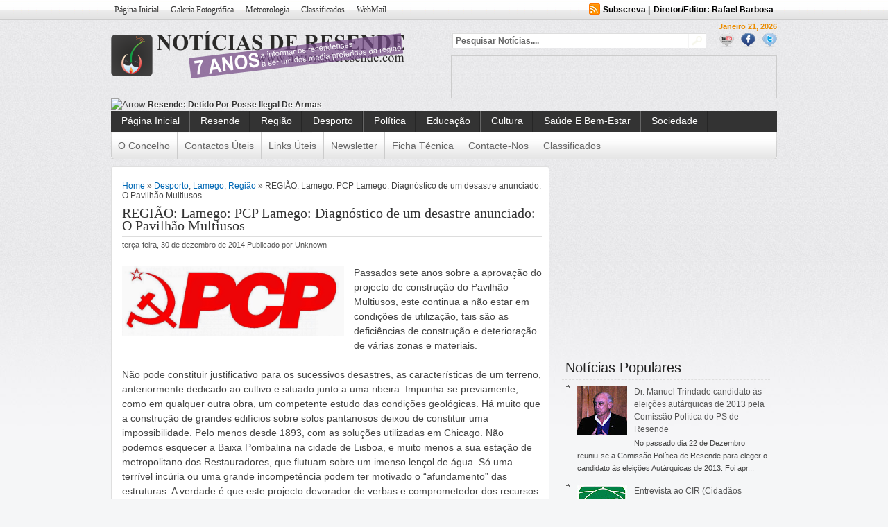

--- FILE ---
content_type: text/html; charset=UTF-8
request_url: https://www.noticiasderesende.com/2014/12/regiao-lamego-pcp-lamego-diagnostico-de.html
body_size: 42603
content:
<!DOCTYPE html>
<html dir='ltr' xmlns='http://www.w3.org/1999/xhtml' xmlns:b='http://www.google.com/2005/gml/b' xmlns:data='http://www.google.com/2005/gml/data' xmlns:expr='http://www.google.com/2005/gml/expr' xmlns:fb='http://www.facebook.com/2008/fbml'>
<head>
<link href='https://www.blogger.com/static/v1/widgets/2944754296-widget_css_bundle.css' rel='stylesheet' type='text/css'/>
<meta content='text/html; charset=UTF-8' http-equiv='Content-Type'/>
<meta content='blogger' name='generator'/>
<link href='https://www.noticiasderesende.com/favicon.ico' rel='icon' type='image/x-icon'/>
<link href='https://www.noticiasderesende.com/2014/12/regiao-lamego-pcp-lamego-diagnostico-de.html' rel='canonical'/>
<link rel="alternate" type="application/atom+xml" title="Notícias de Resende - Atom" href="https://www.noticiasderesende.com/feeds/posts/default" />
<link rel="alternate" type="application/rss+xml" title="Notícias de Resende - RSS" href="https://www.noticiasderesende.com/feeds/posts/default?alt=rss" />
<link rel="service.post" type="application/atom+xml" title="Notícias de Resende - Atom" href="https://www.blogger.com/feeds/1355946187226219709/posts/default" />

<link rel="alternate" type="application/atom+xml" title="Notícias de Resende - Atom" href="https://www.noticiasderesende.com/feeds/2506629833294876540/comments/default" />
<!--Can't find substitution for tag [blog.ieCssRetrofitLinks]-->
<link href='https://blogger.googleusercontent.com/img/b/R29vZ2xl/AVvXsEitPKUo3Oghl44lIA1_xzTw3CjpDdvwlxkjcDQoYqrsWIHaJSuT9tDRatwwE9Zvj2li4Arh8sHeLhyphenhyphenA3jgkAxSxZDzuZAis6oXxCLr9144PDI0Z_fogC9oEizbGouy_NtQamaIqLNL5LGk/s1600/pcp.jpg' rel='image_src'/>
<meta content='https://www.noticiasderesende.com/2014/12/regiao-lamego-pcp-lamego-diagnostico-de.html' property='og:url'/>
<meta content='REGIÃO: Lamego: PCP Lamego: Diagnóstico de um desastre anunciado: O Pavilhão Multiusos' property='og:title'/>
<meta content='  Passados sete anos sobre a aprovação do projecto de construção do Pavilhão Multiusos, este continua a não estar em condições de utilização...' property='og:description'/>
<meta content='https://blogger.googleusercontent.com/img/b/R29vZ2xl/AVvXsEitPKUo3Oghl44lIA1_xzTw3CjpDdvwlxkjcDQoYqrsWIHaJSuT9tDRatwwE9Zvj2li4Arh8sHeLhyphenhyphenA3jgkAxSxZDzuZAis6oXxCLr9144PDI0Z_fogC9oEizbGouy_NtQamaIqLNL5LGk/w1200-h630-p-k-no-nu/pcp.jpg' property='og:image'/>
<meta content='O site Notícias de Resende leva a si as mais recentes notícias do concelho de Resende e região Douro.' name='description'/>
<meta content='noticias de resende, noticias, resende, aregos, termas, cereja, rio, douro, viseu, interior, portugal, norte, ler mais, região, concelho, municipal, mesão frio, cinfães, política, acácio pinto, hélder amaral, antónio almeida henriques, antónio borges, psd, ps, cds-pp, noticia, capital da cereja, douro sul, rafael barbosa' name='keywords'/>
<meta content='https://www.facebook.com/noticiasderesende/' property='article:author'/>
<meta content='Rafael Barbosa' name='author'/>
<meta content='noticias de resende.noticias.resende.aregos.termas.cereja.rio.douro.viseu.interior.portugal.norte.ler mais.região.concelho.municipal.mesão frio.cinfães.política.acácio pinto.hélder amaral.antónio almeida henriques.antónio borges.psd.ps.cds-pp.noticia' name='robots'/>
<meta content='general' name='rating'/>
<meta content='Resende, Viseu, Portugal' name='geo.placename'/>
<meta content='41.10631;-7.96802' name='geo.position'/>
<meta content='41.10631;-7.96802' name='ICBM'/>
<meta content='pt-PT' name='language'/>
<meta content='global' name='distribution'/>
<meta content='never' name='expires'/>
<meta content='2012, Notícias de Resende' name='copyright'/>
<meta content='blogger' name='generator'/>
<meta content='m0CJTOZ8AfNaw4kCTt2mVToH3lsJuVgzrhyBzDXXkxU' name='google-site-verification'/>
<link href='https://plus.google.com/114315458795428386968' rel='publisher'/>
<META content='8c4bd84d2dbe9655' name='y_key'></META>
<meta content='2c5536528ae1e1c9744d' name='wot-verification'/>
<meta content='Notícias de Resende' name='application-name'/>
<meta content='Abrir Notícias de Resende' name='msapplication-tooltip'/>
<meta content='http://www.noticiasderesende.com' name='msapplication-starturl'/>
<meta content='width=1024;height=750' name='msapplication-window'/>
<meta content='#816859' name='msapplication-navbutton-color'/>
<meta content='Notícias de Resende: REGIÃO: Lamego: PCP Lamego: Diagnóstico de um desastre anunciado: O Pavilhão Multiusos' property='og:title'/>
<meta content='https://www.noticiasderesende.com/2014/12/regiao-lamego-pcp-lamego-diagnostico-de.html' property='og:url'/>
<meta content='820011291470650' property='fb:app_id'/>
<meta content='http://www.facebook.com/noticiasderesende' property='fb:admins'/>
<meta content='article' property='og:type'/>
<meta content='name=Notícias de Resende;action-uri=http://www.noticiasderesende.com/;icon-uri=http://dl.dropbox.com/u/33184013/favicon.ico' name='msapplication-task'/>
<meta content='name=Enviar Notícias;action-uri=http://www.noticiasderesende.com/p/enviar-noticia.html;icon-uri=http://dl.dropbox.com/u/33184013/favicon.ico' name='msapplication-task'/>
<meta content='name=Newsletter;action-uri=http://www.noticiasderesende.com/p/newsletter.html;icon-uri=http://dl.dropbox.com/u/33184013/favicon.ico' name='msapplication-task'/>
<meta content='name=Contacte-nos;action-uri=http://www.noticiasderesende.com/p/contactos.html;icon-uri=http://dl.dropbox.com/u/33184013/favicon.ico' name='msapplication-task'/>
<meta content='name=Notícias de Resende | Facebook;action-uri=    http://www.facebook.com/pages/Not%C3%ADcias-de-Resende/215116145197390;icon-uri=http://dl.dropbox.com/u/33184013/5875srnzL-I.ico' name='msapplication-task'/>
<!-- 00aa2f16bd1e8f2a5e9debb8fadd15fc -->
<title>Notícias de Resende: REGIÃO: Lamego: PCP Lamego: Diagnóstico de um desastre anunciado: O Pavilhão Multiusos</title>
<style id='page-skin-1' type='text/css'><!--
/* hide navigation bar */
#navbar {
display: none !important;
}
*{margin:0;padding:0;
}
/*
Theme Name: News Today
Designed by www.Dalih.net
Converter: UONG JOWO
Theme URI: http://uongjowo.blogspot.com/
*/
html{font-size:100.01%}
h1,h2,h3,h4,h5,h6{color:#111;font-weight:400}
h1{font-size:3em;line-height:1;margin-bottom:.5em}
h2{font-size:2em;margin-bottom:.75em}
h3{font-size:1.5em;line-height:1;margin-bottom:1em}
h4{font-size:1.2em;line-height:1.25;margin-bottom:1.25em}
h5{font-size:1em;font-weight:700;margin-bottom:1.5em}
h6{font-size:1em;font-weight:700}
h2.secondary-title a{color:#F9C415;text-decoration:none;}
h2.secondary-title a:hover{text-decoration:underline;}
.left{float:left!important}
p .left{margin:1.5em 1.5em 1.5em 0;padding:0}
.right{float:right!important}
p .right{margin:1.5em 0 1.5em 1.5em;padding:0}
a:focus,a:hover{color:#09F}
a{color:#06C;text-decoration:underline}
blockquote{color:#666;font-style:italic;margin:0 0 1.5em .5em}
sup,sub{line-height:0}
abbr,acronym{border-bottom:1px dotted #666}
address{font-style:italic;margin:0 0 1.5em}
pre{margin:1.5em 0;white-space:pre}
pre,code,tt{font:1em/1.5 'andale mono', 'lucida console', monospace}
ul,ol{margin:0 1.5em 1.5em 0;padding-left:1.5em}
ul{list-style-type:disc}
ol{list-style-type:decimal}
dd{margin-left:1.5em}
table{margin-bottom:1.4em;width:100%}
thead th{background:none repeat scroll 0 0 #CCC}
th,td,caption{padding:4px 10px 4px 5px}
tbody tr:nth-child(2n) td,tbody tr.even td{background:none repeat scroll 0 0 #F2F2F2}
caption{background:none repeat scroll 0 0 #EEE}
.small{font-size:.8em;line-height:1.875em;margin-bottom:1.875em}
.large{font-size:1.2em;line-height:2.5em;margin-bottom:1.25em}
.hide{display:none}
.loud{color:#000}
.highlight{background:none repeat scroll 0 0 #FF0}
.added{background:none repeat scroll 0 0 #060;color:#FFF}
.removed{background:none repeat scroll 0 0 #900;color:#FFF}
.first{margin-left:0;padding-left:0}
.last{margin-right:0;padding-right:0}
.top{margin-top:0;padding-top:0}
.bottom{margin-bottom:0;padding-bottom:0}
h1 img,h2 img,h3 img,h4 img,h5 img,h6 img,li ul,li ol{margin:0}
p,dl{margin:0 0 1.5em}
strong,dfn,dl dt,th{font-weight:700}
em,dfn,tfoot{font-style:italic}
del,.quiet{color:#666}
.one_half{width:48%}.one_third{width:30.66%}.two_third{width:65.33%}.one_fourth{width:22%}.three_fourth{width:74%}.one_fifth{width:16.8%}.two_fifth{width:37.6%}.three_fifth{width:58.4%}.four_fifth{width:67.2%}.one_sixth{width:13.33%}.five_sixth{width:82.67%}.one_half,.one_third,.two_third,.three_fourth,.one_fourth,.one_fifth,.two_fifth,.three_fifth,.four_fifth,.one_sixth,.five_sixth{float:left;margin-right:4%;position:relative}.last{margin-right:0!important}
a.button{background-image:0!important;border:1px solid #979797;border-radius:5px 5px 5px 5px;box-shadow:0 0 4px rgba(0, 0, 0, 0.4);color:#597390;display:block;float:left;font-size:20px;font-weight:700;line-height:24px;margin-bottom:15px;margin-right:15px;padding:5px;text-decoration:none;text-shadow:0 1px 0 #FFF}
a.button:hover{background-image:0!important;display:block}
a.button:active{background-image:0!important}
a.button:hover span{color:#444}
a.button:active span{color:#000}
a.button span{display:block;padding:12px 5px 12px 62px}
#WrapperMenuPatern {
background: url("https://blogger.googleusercontent.com/img/b/R29vZ2xl/AVvXsEj2PTd_i62s3zYVWMShMWiq0VAfiuMO3ZNUAdmAOti54xHDqPoUei_06mq1PBltbMbrV6uN56QO8SPHu37fzg5GPf62MtPRt-UATgifRKYSQ9xA-TVrcr58ZMj1XkEMEui4NfLoCLF7debF/s1600/bg-nav.png") repeat-x scroll 0 -2px #DFDFDF;
border-bottom: 1px solid #CCCCCC;
margin: 0 auto;
}
#authorarea {
background: url("https://blogger.googleusercontent.com/img/b/R29vZ2xl/AVvXsEgTRcyMTX4SKy89KZHd4mBZRYNPBy8uHrhMuYvq0Sa6g0HZPLW8jruysHxrLL2H0eL8d0fTRDvD7j6LZD641_zVOqSBsW_pOMF-wkqlJYcvzyb3qEUAVydg9gqIMUvUA6BDVZxkaVoG-9_4/s1600/diagonal-line1.png") repeat scroll 0 0 #F2F2F2;
border: 1px solid #DDDDDD;
color: #555555;
margin: 0 0 10px;
min-height: 72px;
padding: 5px;
}
#authorarea h3 {
color: #333333;
font-size: 14px;
font-weight: 700;
margin: 0;
}
#authorarea h3 a {
color: #333333;
font-weight: 700;
text-decoration: none;
}
#authorarea img {
background: none repeat scroll 0 0 #FFFFFF;
border: 1px solid #DDDDDD;
float: left;
height: 60px;
margin: 0 12px 0 0;
padding: 5px;
width: 60px;
}
#authorarea p {
color: #333333;
font: 14px "georgia",Arial,Sans-Serif;
margin: 0;
}
#commentform .author, #commentform .email, #commentform .url {
background: none repeat scroll 0 0 #FFFFFF;
color: #666666;
padding: 3px 3px 3px 5px;
}
#commentform .submit {
background: url("https://blogger.googleusercontent.com/img/b/R29vZ2xl/AVvXsEjsOxSLUx3oV_aTr23fxomDw5wrFcVw14ZMrVpXkryUf5M2EmClCewRT8xGMieccEYIdHX0k_IoLBHWq5r6uZcPtnh9L46wX461E_VZd-EK9npcsr6MH_ItVLUFAJ-AmPjdp0BfBfS9mmMS/s1600/pagemenu-bg.png") repeat-x scroll 0 -7px #999999;
border: 1px solid #666666;
border-radius: 3px 3px 3px 3px;
color: #333333;
cursor: pointer;
display: block;
float: right;
font-family: Georgia,serif;
font-size: 12px;
font-weight: 700;
margin: 0;
padding: 4px 8px;
width: 150px;
}
#commentform input {
border: 1px solid #DDDDDD;
font-size: 12px;
margin-right: 10px;
width: 280px;
}
#commentform textarea {
border: 1px solid #DDDDDD;
color: #333333;
height: 250px;
margin: 0;
overflow: auto;
padding: 5px;
resize: vertical;
width: 593px;
}
#displaying {
color: #0C73A7;
float: left;
font-family: tahoma;
font-size: 1em;
font-weight: 700;
margin-bottom: 10px;
}
#fanother {
background: none repeat scroll 0 0 transparent;
padding: 10px;
}
#featured-slider .contentdiv{
visibility: hidden; /*leave as is*/
position: absolute; /*leave as is*/
left: 0;  /*leave as is*/
top: 0;  /*leave as is*/
z-index:1;
width:550px;
}
#featured-slider .contentdiv img {
width:550px;
height:auto;
overflow:hidden;
}
#featured-slider {
background: none repeat scroll 0 0 #FFFFFF;
border: 1px solid #DFDFDF;
box-shadow: 0 0 5px #DFDFDF;
height: 358px;
position: relative;
width: 550px;
}
#featured-slider .info a, h2.articletitle a {
color: #FFFFFF;
text-decoration: none;
}
#featured-slider .info a:hover, .meta_author a:hover {
text-decoration: underline;
}
#featured-slider .info h2 {
color: #FFFFFF;
font-size: 18px;
margin: 0;
overflow: hidden;
}
#featured-slider .info p {
color: #FFFFFF;
font-size: 12px;
margin: 0;
}
#featured-slider .ui-tabs-panel {
height: 270px;
margin: 0;
overflow: hidden;
padding: 0;
position: relative;
width: 550px;
}
#featured-slider .ui-tabs-panel .galimg a:hover{background:#fff;opacity:0.6;
filter:alpha(opacity=60);}
#featured-slider .ui-tabs-panel .info {
background: url("https://blogger.googleusercontent.com/img/b/R29vZ2xl/AVvXsEj-j8pTvvRmFfx7InOETwFFBF6NSj5UlaEVbN6V_8jVDBq1gNc7ahZKxYKpx9-xVpUJNb9zU7gxSuhbvi6YiStWszkSKXgHGEXvGOjlfFcYhuAqiPIN9dkAj9V1WRrLDYQCw9qpMEJGlW5i/s1600/semi_transparent.png") repeat scroll 0 0 transparent;
bottom: 0;
height: 47px;
left: 0;
margin: 0;
opacity: 0.9;
padding: 3px 5px 0;
position: absolute;
right: 0;
}
#featured-slider li.ui-tabs-nav-item a {
border-radius: 0 3px 3px 0;
color: #666666;
display: block;
height: 70px;
outline: medium none;
padding: 10px 5px;
text-decoration: none;
width: 100px;
}
#featured-slider li.ui-tabs-nav-item a:hover {
background-position: 0 -89px;
}
#featured li.ui-tabs-selected {
outline: medium none;
padding: 0 0 1px;
}
#paginate-featured-slider ul.ui-tabs-nav {
color: #FFFFFF;
left: 0;
list-style: none outside none;
margin: 0;
outline: medium none;
padding: 0;
position: absolute;
top: 269px;
width: 550px;
}
#paginate-featured-slider ul.ui-tabs-nav li a {
background: none repeat scroll 0 0 transparent;
color: #666666;
float: left;
font-size: 12px;
margin: 0;
outline: medium none;
padding: 10px 5px;
position: relative;
}
#paginate-featured-slider ul.ui-tabs-nav li a:hover {background:#fff;opacity:0.5;}
#paginate-featured-slider ul.ui-tabs-nav li a img{
background: none repeat scroll 0 0 #FFFFFF;
border: 0 solid #EEEEEE;
float: left;
margin: 0;
outline: medium none;
padding: 5px;
}
#paginate-featured-slider ul.ui-tabs-nav li span {
font-family: Arial,Helvetica,sans-serif;
font-size: 14px;
font-weight: 700;
outline: medium none;
}
#paginate-featured-slider ul.ui-tabs-nav li a.selected {
background: url("https://blogger.googleusercontent.com/img/b/R29vZ2xl/AVvXsEhDW5-5ziIzvIMrTYVESQblvscRtYV7lsRep7-hfc-x3zBAwbMU1gnS6FtVhSg8OfeklUuh5Oy20PtlnjXL-q3hE-sxgEDxHikSbSCCw-vuT0SIo1R5euP45eEgDK8Seurn-Id-YcuUmEM5/s1600/Feature.png") repeat-x scroll 0 -89px #E6E6E6;
}
#featured-area {
float: left;
overflow: hidden;
padding: 0 10px 10px;
position: relative;
width: 550px;
z-index: 1;
}
#featured-area .pics {
height: 298px;
left: 14px;
position: absolute;
top: 11px;
width: 630px;
}
#footer {
margin: 0 auto;
padding: 0;
}
#footer .bottom {
height: 4px;
width: 960px;
}
#footer2 {
border-top: 3px solid #DFDFDF;
margin: 0 auto;
padding: 0;
width: 960px;
}
#footerabc .rightabc {
text-align: right;
}
#footered #calendar_wrap a {
border-bottom: 1px dotted #CCCCCC;
}
#footered #calendar_wrap caption {
padding-right: 5px;
text-align: right;
}
#footered #calendar_wrap tbody tr:nth-child(2n) td, tbody tr.even td {
background: none repeat scroll 0 0 transparent;
color: #666666;
padding: 2px;
}
#footered #calendar_wrap td#today {
background: none repeat scroll 0 0 #CCCCCC;
color: #000000;
}
#footered #calendar_wrap th, #footered #calendar_wrap td, #footered #calendar_wrap caption {
color: #AAAAAA;
padding: 2px;
text-align: center;
}
#footered #calendar_wrap thead th {
background: none repeat scroll 0 0 #CCCCCC;
color: #000000;
text-align: center;
}
#footered #wp125adwrap_2c .wp125ad {
padding: 5px !important;
width: 100px !important;
}
#footered #wp125adwrap_2c a:hover {
border: medium none;
}
#footered #wp125adwrap_2c img {
border: 1px solid #BBBBBB;
width: 100px !important;
}
#footered .searchred {
background: none repeat scroll 0 0 transparent;
width: auto;
}
#footered .searchred input[type="image"] {
background: url("https://blogger.googleusercontent.com/img/b/R29vZ2xl/AVvXsEjfy9Yp-LHcc0USFEJc-tdTjESYIJLMXoVPb60SMo0YRC4nEjo6pV848zDsy2B8kDpJittsYsftGpvHcla_BSSK79fERmCVjrMo1QH9ahLHVD9L5OBa9rinrigKgqndRDqqujEq2y_864Ry/s1600/searchwidget.png") repeat scroll right 0 transparent;
width: 51px;
}
#footered .searchred input[type="text"] {
background: url("https://blogger.googleusercontent.com/img/b/R29vZ2xl/AVvXsEjfy9Yp-LHcc0USFEJc-tdTjESYIJLMXoVPb60SMo0YRC4nEjo6pV848zDsy2B8kDpJittsYsftGpvHcla_BSSK79fERmCVjrMo1QH9ahLHVD9L5OBa9rinrigKgqndRDqqujEq2y_864Ry/s1600/searchwidget.png") repeat scroll 0 0 transparent;
margin: 0;
padding: 5px 1px 4px 4px;
width: 164px;
}
#footered .textwidget p {
text-align: justify;
}
#footered .widget {
color: #333333;
float: left;
font-size: 12px;
line-height: 19px;
margin: 0 0 5px;
padding: 0;
width: 100%;
}
#footered .widget a,#fsidebar .widget li a {
color: #0066CC;
font: 14px/22px "georgia",Arial,Sans-Serif;
text-decoration: none;
}
#footered .widget h3,#fsidebar .widget h2 {
background: none repeat scroll 0 0 transparent;
border-bottom: 1px dashed #DFDFDF;
color: #000000;width:200px;
font-family: Georgia,"Times New Roman",Times,serif;
font-size: 16px;
font-weight: 100;
margin: 0;
padding: 5px;
text-transform: uppercase;
}
#footered .widget li,#fsidebar .widget li {
border-bottom: 1px dashed #DFDFDF;
color: #F36100;
}
#footered .widget object {
display: block;
padding: 10px 0;
}
#footered .widget ul {
margin: 0;
padding: 5px 0 0;
}
#footered .widget ul > div.searchred, #footered .widget ul ul.menu {
border-top: medium none;
}
#footered .widget ul ul {
list-style: square outside none;
padding-left: 20px;
}
#footered p {
color: #666666;
}
#fotnav a {
color: #004276;
font-size: 12px;
font-weight: 400;
margin-right: 5px;
text-decoration: none;
text-transform: uppercase;
}
#haveyoursay {
color: #ED9017;
float: right;
font-family: tahoma;
font-size: 1em;
font-weight: 700;
margin-bottom: 10px;
}
#headernavigation1 {
font-size: 12px;
height: 26px;
margin: 0;
padding: 0;
}
#headernavigation1 li a, #headernavigation1 li a:link, #headernavigation1 li a:visited {
background: none repeat scroll 0 0 transparent;
color: #333333;
display: block;
font-family: Georgia,"Times New Roman",Times,serif;
font-size: 12px;
font-weight: 400;
margin: 0;
padding: 5px;
text-decoration: none;
text-transform: capitalize;
}
#headernavigation1 li a:hover, #headernavigation1 li a:active, #headernavigation1 ul li.current-menu-item {
background: url("https://blogger.googleusercontent.com/img/b/R29vZ2xl/AVvXsEhl-hJo4MLqQ1UlmqCaBDXoxHkvkLCUWFalMGw9cqPUno6IHPN-owoIVW4bwToGAKVLAS3p9w01Ka1XSsS5kx8DNsKDCqtco-tx91FfvpcKwcbF4SkuEncqVI-7diIKEUlTr1Jx5gpoF5_d/s1600/pagemenu-highlight.png") repeat-x scroll center bottom transparent;
color: #000000;
}
#headernavigation1 li li a, #headernavigation1 li li a:link, #headernavigation1 li li a:visited {
background: none repeat scroll 0 0 #333333;
border-bottom: 1px solid #DDDDDD;
border-left: 1px solid #DDDDDD;
border-right: 1px solid #DDDDDD;
color: #111111;
float: none;
margin: 0;
padding: 5px 8px;
width: 130px;
}
#headernavigation1 li li a:hover, #headernavigation1 li li a:active {
background: none repeat scroll 0 0 #5CA12F;
color: #333333;
padding: 5px 8px;
}
#headernavigation1 ul li {
list-style: none outside none;
margin: 0 7px 0 0;
padding: 0;
}
#headernavigation1 ul, #headernavigation1 li {
background: none repeat scroll 0 0 transparent;
float: left;
list-style: none outside none;
margin: 0;
padding: 0;
}
#headernavigation1 ul.sub-menu, #featured .ui-tabs-hide, .footer2b, .footer2a ul ul.sub-menu {
display: none;
}
#headerpages {
padding-bottom: 0;
}
#headerwrappermiddle .logo {
padding: 15px 0 5px;width:300px;
}
#left-div {
float: left;
margin: 0;
padding: 10px;
}
#left-insidebar {
margin-right: 0;
padding: 0;
}
.menu-custom {
background:url("") repeat scroll 0 0 #333;
height: 30px;
margin: 0 auto;
padding: 0;
width: 960px;
}
.menu-custom .center-cap {
height: 30px;
margin: 0 auto;
width: 960px;
}
.menu-custom li a, .menu-custom li a:link, .menu-custom li a:visited {
background: url("https://blogger.googleusercontent.com/img/b/R29vZ2xl/AVvXsEhM9RGx8uBEBj7xYjYSlJu59tZ0Gv8JeC4bPIquDB6bMzzgUcMdX6zfOm-F48mJ9XUuCbs26uaWr04c8MHxv5C63b3a_U7YMFN22E-1EsjBtBd_E6NEw9cA1KyPUe0KcWW_Wb1SI33u6DrN/s1600/menu-sparator.png") no-repeat scroll right top transparent;
color: #FFFFFF;
display: block;
font: 14px "georgia",Arial,Sans-Serif;
height: 19px;
padding: 6px 15px 5px;
text-decoration: none;
text-transform: capitalize;
}
.menu-custom li a:hover, .menu-custom li a:active, .menu-custom li li a:hover, .menu-custom li li a:active, .menu-custom ul li.current-menu-item a, .menu-custom ul li.current-menu-parent a {
background: url("https://blogger.googleusercontent.com/img/b/R29vZ2xl/AVvXsEj2PTd_i62s3zYVWMShMWiq0VAfiuMO3ZNUAdmAOti54xHDqPoUei_06mq1PBltbMbrV6uN56QO8SPHu37fzg5GPf62MtPRt-UATgifRKYSQ9xA-TVrcr58ZMj1XkEMEui4NfLoCLF7debF/s1600/bg-nav.png") repeat-x scroll 0 0 #DFDFDF;
color: #CA0002;
}
.menu-custom li li a, .menu-custom li li a:link, .menu-custom li li a:visited {
background: none repeat scroll 0 0 #FFFFFF;
color: #333333;
float: none;
font-weight: 400;
margin: 0;
padding: 6px 15px;
width: 180px;
}
.menu-custom li li, .menu-custom li li li {
background-color: #000000;
border: medium none;
height: auto;
margin: 0;
}
.menu-custom li ul {
background: none repeat scroll 0 0 #FFFFFF;
height: auto;
left: -999px;
margin: 0;
padding: 0;
position: absolute;
width: 180px;
z-index: 9999;
}
.menu-custom li ul ul {
margin: -31px 0 0 180px;
}
.menu-custom li ul.sub-menu {
margin-top: -1px;
}
.menu-custom li:hover ul ul, .menu-custom li:hover ul ul ul, .menu-custom li.sfhover ul ul, .menu-custom li.sfhover ul ul ul {
left: -999em;
}
.menu-custom li:hover ul, .menu-custom li li:hover ul, .menu-custom li li li:hover ul, .menu-custom li.sfhover ul, .menu-custom li li.sfhover ul, .menu-custom li li li.sfhover ul {
left: auto;
}
.menu-custom li:hover, .menu-custom li.sfhover {
position: static;
}
.menu-custom ul li, .sidebar .xoxo,#sidebar .widget ul, .widgetcontainer ul, .widgetcontent .xoxo, .widgetcontainer ol, .widgetcontainersmall ul, .widgetcontentsmall .xoxo, .widgetcontainersmall ol {
list-style: none outside none;
margin: 0;
padding: 0;
}
.menu-custom ul, .menu-custom li {
float: left;
height: 30px;
list-style: none outside none;
margin: 0;
padding: 0;
}
.menu-custom-main-menu {
background: url("https://blogger.googleusercontent.com/img/b/R29vZ2xl/AVvXsEhM9RGx8uBEBj7xYjYSlJu59tZ0Gv8JeC4bPIquDB6bMzzgUcMdX6zfOm-F48mJ9XUuCbs26uaWr04c8MHxv5C63b3a_U7YMFN22E-1EsjBtBd_E6NEw9cA1KyPUe0KcWW_Wb1SI33u6DrN/s1600/menu-sparator.png") no-repeat scroll left top transparent;
}
.menu-custom ul.sub-menu {
border-top: 1px solid #EEEEEE;
}
.menu-custom ul.sub-menu li a, .menu-custom ul.sub-menu li a {
background-color: #FFFFFF;
border-bottom: 1px solid #EEEEEE;
border-left: 1px solid #EEEEEE;
border-right: 1px solid #EEEEEE;
color: #666666;
padding: 7px 10px 2px;
text-shadow: none;
}
.menu-custom ul.sub-menu li.current-menu-item a, .menu-custom ul.sub-menu li.current-menu-parent a, .menu-custom ul.sub-menu li:hover a, .menu-custom ul.sub-menu li:hover a {
background: url("https://blogger.googleusercontent.com/img/b/R29vZ2xl/AVvXsEgTRcyMTX4SKy89KZHd4mBZRYNPBy8uHrhMuYvq0Sa6g0HZPLW8jruysHxrLL2H0eL8d0fTRDvD7j6LZD641_zVOqSBsW_pOMF-wkqlJYcvzyb3qEUAVydg9gqIMUvUA6BDVZxkaVoG-9_4/s1600/diagonal-line1.png") repeat scroll 0 0 #666666;
color: #FFFFFF;
text-shadow: none;
}
#missionanothered {
margin-left: 0;
margin-right: 0;
padding: 0;
}
#mycontent {
display: block;
font: 14px "georgia",Arial,Sans-Serif;
margin-bottom: 1.5em;line-height:1.5em;
}
#mycontent img{max-width:580px;}
#news {
height: 14px;
overflow: hidden;
padding: 0 0 4px;
}
#paginationtech {
margin-bottom: 14px;
}
#primary {
margin-top: 10px;
}
#respond h2 {
font-size: 1em;
font-weight: 700;
margin: 0 0 10px;
}
#sidebar {
float: right;
padding: 10px;
width: 300px;
}
#spotlight-rapper {
color: #FFFFFF;
display: inline;
float: left;
height: 358px;
margin-left: 7px;
margin-right: 7px;
margin-top: 100px;
padding-top: 15px;
position: relative;
width: 310px;
}
#the3rd {
background: none repeat scroll 0 0 navy;
width: 400px;
}
#theheaderight {
float: right;
width: 468px;
}
#themission {
margin-left: 0;
margin-right: 320px;
padding: 0;
}
#thepart1 {
padding: 10px 10px 0;
}
#thepart1bwrapper {
background: none repeat scroll 0 0 #FFFFFF;
}
.thepart1bwrapper .thepart1bimg {
border: 1px solid #DFDFDF;
border-radius: 3px 3px 3px 3px;
float: right;
margin-left: 10px;
padding: 5px;
}
#third {
float: left;
height: auto;
padding: 10px;
width: 470px;
}
#ticker-area a {
color: #333333;
font-size: 12px;
font-weight: 800;
list-style: none outside none;
padding: 0;
text-decoration: none;
text-shadow: 1px 1px #FFFFFF;
text-transform: capitalize;
}
#ticker-area a:hover {
color: #000000;
font-size: 12px;
font-weight: 800;
list-style: none outside none;
padding: 0;
text-decoration: none;
}
#ticker-area li, #ticker-area ul {
list-style: none outside none;
padding: 0;
}
#uscolumnsingle {
background: none repeat scroll 0 0 #FFFFFF;
border: 1px solid #DFDFDF;
border-radius: 3px 3px 3px 3px;
float: left;
height: auto;
margin: 0;
padding: 0;
width: 630px;
}
#wp-calendar {
border-spacing: 2px;
width: 100%;
}
#wp-calendar caption {
background: none repeat scroll 0 0 transparent;
color: #666666;
font-size: 12px;
font-weight: 700;
margin: 0;
padding: 0;
text-align: right;
}
#wp-calendar td {
font-size: 11px;
padding: 2px 14px 2px 0;
text-align: right;
}
#wp-calendar td#today {
background: none repeat scroll 0 0 #999999;
color: #FFFFFF;
}
#wp-calendar th {
padding: 2px;
text-align: center;
}
#wp125adwrap_2c .wp125ad {
padding: 7px !important;
}
#wp125adwrap_2c img {
width: 125px;
}
#youarebrowsing {
color: #333333;
font-size: 13px;
font-weight: 700;
margin-bottom: 5px;
padding-bottom: 5px;
}
.DropCap {
background: url("") no-repeat scroll -1px 1px transparent;
color: #FFFFFF;
float: left;
font-size: 24px;
height: 41px;
line-height: 30px;
margin-bottom: 0.2em;
margin-right: 10px;
padding-top: 8px;
text-align: center;
width: 41px;
}
.FullWidth #commentform textarea {
width: 918px;
}
.MainContent {
float: left;
width: 630px;
}
.activeee {
background: none repeat scroll 0 0 #DDDDDD;
border: 1px solid #CCCCCC;
border-radius: 3px 3px 3px 3px;
color: #000000;
font-family: arial;
font-size: 13px;
font-weight: 700;
margin: 0 5px 0 0;
padding: 4px 8px;
text-decoration: none;
}
.aligncenter, img.aligncenter {
clear: both;
display: block;
margin-left: auto;
margin-right: auto;
}
.alignleft, img.alignleft {
display: inline;
float: left;
margin: 0.5em 1.5em 0.5em 0;
}
.alignright, img.alignright {
display: inline;
float: right;
margin-left: 24px;
margin-top: 4px;
}
.authorinfo {
padding: 5px 0 0;
}
.bigsearch {
float: left;
margin-bottom: 10px;
width: 365px;
}
.bookmark img {
border: 0 none;
float: none;
height: 32px;
margin: 0;
padding: 0;
width: 32px;
}
.bookmark ul {
display: inline;
margin: 0 !important;
padding: 0 !important;
}
.bookmark ul li {
background: none repeat scroll 0 0 transparent;
display: inline !important;
list-style-type: none;
margin: 0;
padding: 1px 5px 1px 1px;
}
.bookmark ul li:before {
content: "";
}
.bookmark-hovers {
opacity: 0.4;
}
.bookmark-hovers:hover {
opacity: 1;
}
.bot-post {
border: 1px solid #000000;
width: 500px;
}
.breadcrumbed {
font: 12px "georgia",Arial,Sans-Serif;
padding: 10px 0px 10px 0px;
text-shadow: 1px 1px #FFFFFF;
width: 610px;
}
.clear, .clr {
clear: both;
height: 0;
}
.clr {
background: none repeat scroll 0 0 aqua;
clear: both;
width: 500px;
}
.footer2a p a {
color: #004276;
display: inline;
text-decoration: none;
}
.footer2a p a:hover {
border-bottom: 1px dotted #000000;
color: #000000;
text-decoration: none;
}
.footer2a p a:visited {
color: #555555;
}
.date, .date a {
color: #999999;
font-size: 11px;
font-weight: 400;
}
.footer2a {
padding: 10px;
width: auto;
}
.footer2a li {
display: inline;
font-size: 14px;
font-weight: 700;
margin: 0;
text-shadow: 1px 1px #F1F1F1;
text-transform: capitalize;
}
.footer2a p, .footer2a span {
color: #999999;
float: left;
font-size: 11px;
margin: 0 3px 0 0;
padding: 0;
}
.footer2a ul {
display: block;
margin: 0;
padding: 0;
}
.footer2a ul ul {
float: left;
margin-bottom: 10px;
}
.footer2b img {
margin-top: 0;
}
.footer2b li {
height: 13px;
}
.footer2b ul {
float: left;
font-family: arial;
font-size: 11px;
list-style: none outside none;
margin: 0;
padding: 0 4px 0 0;
}
.ftag {
float: left;
font-weight: 700;
}
.ftag a {
background: none repeat scroll 0 0 #FFFFFF;
border: 1px solid #DDDDDD;
border-radius: 3px 3px 3px 3px;
color: #333333;
display: inline;
float: left;
margin: 0 5px 5px 0;
padding: 1px 8px;
text-decoration: none;
}
.gallery a {
background: url("") no-repeat scroll center center transparent;
display: block;
}
.gallery img {
border: 1px solid #CCCCCC !important;
padding: 5px;
}
.headerbookmarks {
float: right;text-align:right;color:#EB8D00;
width: 200px;font-size:11px;font-weight:bold;
}
.headerbookmark {
float: right;
width: auto;
}
.headerbookmark1 {
float: right;
height: 21px;
margin-left: 10px;
overflow: hidden;
padding: 0;
width: 21px;
}
.home-post-wrap {
float: left;
padding: 6px;
width: 140px;
}
.indexpadding {
margin: 0;
}
.info-titles a:hover, #footered #calendar_wrap a:hover {
border-bottom: medium none;
}
.info-titles, .info-titles a:link, .info-titles a:visited, .info-titles a:active {
color: #020202;
display: block;
font-size: 12px;
margin-bottom: 10px;
padding-left: 4px;
padding-top: 10px;
text-decoration: none;
}
.meta_author {
border-top: 1px solid #FFFFFF;
color: #555555;
font-family: Arial;
font-size: 8pt;
margin-bottom: 3px;
margin-top: 0;
padding-top: 1px;
}
.meta_cmt {
float: right;
font-family: Arial;
font-size: 8.5pt;
font-weight: 400;
margin-bottom: 3px;
}
.meta_cmt img {
font-family: Arial;
vertical-align: middle;
}
.navigation a {
display: block;
line-height: 1em;
text-decoration: none;
}
.navigation, .info {
padding: 10px 10px 10px 15px;
}
.newer-older {
border-top: 1px solid #EEEEEE;
font-size: 12px;
font-weight: 700;
padding: 10px;
}
.page-bottom {
display: block;
height: 15px;
}
.post {
margin-bottom: 5px;
padding: 0;
}
.post table, .post th, .post td {
vertical-align: top;
}
.post-tags {
border-bottom: 1px dotted #DDDDDD;
border-top: 1px dotted #DDDDDD;
color: #999999;
font-size: 0.9em;
margin: 10px 0;
padding: 5px 0;
}
.post-tags a {
font-weight: 700;
}
.post-thumb img {
display: inline;
float: left;
margin: 10px 10px 10px 0;
}
.postinfo {
color: #333333;
font-size: 0.9em;
margin: 7px 0 0;
}
.postinfo a {
color: #C52009;
}
.postinfostyle {
margin: 0 0 1.25em;
}
.postinfostyle em {
background: none repeat scroll 0 0 #317BA9;
color: #FFFFFF;
font-size: 0.9em;
font-style: normal;
line-height: 1.75em;
padding: 3px 5px;
}
.postlink {
color: #F0F0F0;
padding: 10px 0;
}
.postlink a {
background: url("https://blogger.googleusercontent.com/img/b/R29vZ2xl/AVvXsEgTRcyMTX4SKy89KZHd4mBZRYNPBy8uHrhMuYvq0Sa6g0HZPLW8jruysHxrLL2H0eL8d0fTRDvD7j6LZD641_zVOqSBsW_pOMF-wkqlJYcvzyb3qEUAVydg9gqIMUvUA6BDVZxkaVoG-9_4/s1600/diagonal-line1.png") repeat scroll 0 0 transparent;
border: 1px solid #CCCCCC;
border-radius: 3px 3px 3px 3px;
color: #333333;
font-family: arial;
font-size: 13px;
font-weight: 700;
margin: 0 5px 0 0;
padding: 4px 8px;
text-decoration: none;
}
.postlink a:focus {
background: none repeat scroll 0 0 #DDDDDD;
color: #000000;
font-weight: 700;
text-decoration: none;
}
.ptitle {
border-bottom: 1px solid #DDDDDD;
color: #333333;
font-family: Georgia,"Times New Roman",Times,serif;
font-size: 1.5em;
margin-bottom: 0;
padding-bottom: 6px;
}
.ptitle a, .breadcrumbed a, .meta_author a {
text-decoration: none;
}
.right, .rightabc {
float: right;
}
.searchr {
background: none repeat scroll 0 0 #FFFFFF;
border-left: 1px solid #DDDDDD;
border-top: 2px solid #DDDDDD;
height: 20px;
right: 0;
width: 365px;
}
.searchr input[type="image"] {
float: right;
height: 21px;
margin-left: 0;
width: 0;
}
.searchr input[type="text"] {
background: none repeat scroll 0 0 transparent;
border: 0 none;
color: #666666;
float: left;
font-family: Arial;
font-size: 12px;
font-weight: 700;
margin: 0;
padding: 3px 4px;
width: 330px;
}
.searchr input#navigationSearchSubmit{display:block;width:25px;height:21px;padding:0;margin:0;border:0;border-left:1px solid #f5f5f5;float:right;text-indent:-9999px;background:none;}
.searchr #navigationSearchSubmit:hover{background-color:#888;cursor:pointer;}
.searchred {
background: url("https://blogger.googleusercontent.com/img/b/R29vZ2xl/AVvXsEjfy9Yp-LHcc0USFEJc-tdTjESYIJLMXoVPb60SMo0YRC4nEjo6pV848zDsy2B8kDpJittsYsftGpvHcla_BSSK79fERmCVjrMo1QH9ahLHVD9L5OBa9rinrigKgqndRDqqujEq2y_864Ry/s1600/searchwidget.png") repeat scroll 0 0 transparent;
height: 27px;
right: 0;
width: auto;
}
.searchred input[type="image"] {
float: right;
height: 27px;
margin: 0;
width: 51px;
}
.searchred input[type="text"] {
border: 0 none;
color: #666666;
float: left;
font-family: Arial;
font-size: 12px;
font-weight: 700;
height: 18px;
margin: 4px 0 4px 3px;
padding: 1px;
width: 198px;
}
.share {
border-bottom: 1px solid #CCCCCC;
border-top: 1px solid #CCCCCC;
color: #4C4D50;
height: 31px;
margin: 0 0 10px;
padding: 7px 0 6px;
}
.share li {
display: inline;
float: left;
font-size: 11px;
line-height: 48px;
list-style-type: none;
margin: 0 0 0 9px;
padding: 0;
}
.share li img {
display: inline;
float: left;
height: 32px;
margin: 0;
width: 32px;
}
.share li.last {
margin-right: 0;
}
.sharethis {
display: inline;
float: left;
height: 32px !important;
margin: 0;
padding: 0;
width: 62px !important;
}
.sidebarsmall .xoxo {
list-style: none outside none;
margin: 0 2px 0 0;
padding: 0;
}
.someunknownrapperr {
color: #333333;
float: right;
font-family: Arial,Helvetica,sans-serif;
font-size: 12px;
font-weight: 700;
padding: 5px;
}
.someunknownrapperr a {
color: #000000;
font-size: 12px;
font-weight: 700;
margin-left: 2px;
text-decoration: none;
}
.someunknownrapperrimg {
float: left;
height: 16px;
margin: 0;
padding: 0;
vertical-align: middle;
width: 16px;
}
.spotlightIT {
background: url("https://blogger.googleusercontent.com/img/b/R29vZ2xl/AVvXsEj-j8pTvvRmFfx7InOETwFFBF6NSj5UlaEVbN6V_8jVDBq1gNc7ahZKxYKpx9-xVpUJNb9zU7gxSuhbvi6YiStWszkSKXgHGEXvGOjlfFcYhuAqiPIN9dkAj9V1WRrLDYQCw9qpMEJGlW5i/s1600/semi_transparent.png") repeat scroll 0 0 transparent;
bottom: 5px;
color: #FFFFFF;
margin: 0;
padding: 0;
position: absolute;
width: 205px;
}
.spotlightwrapperbig {
border: 1px solid #DDDDDD;
border-radius: 3px 3px 3px 3px;
box-shadow: 0 0 5px #DFDFDF;
height: 148px;
overflow: hidden;
padding: 5px;
position: relative;
width: 205px;
}
.spotlightwrapperbig img, .bookmark span {
display: block;
}
.subcols {
background: url("") repeat-y scroll left center transparent;
height: 1%;
}
.tags {
color: #999999;
font-size: 0.9em;
margin: 10px 0 0;
}
.tags a {
color: #666666;
font-weight: 700;
}
.tags a:hover {
color: #317BA9;
}
.the2rdtitle {
background: none repeat scroll 0 0 #EEEEEE;
border: 1px solid #DFDFDF;
border-radius: 3px 3px 3px 3px;
color: #666666;
font-size: 12px;
font-weight: 700;
margin: 0 0 10px;
padding: 5px 10px;
text-align: left;
}
.the2rdtitlemore {
float: right;
font-size: 12px;
font-weight: 400;
padding: 0;
}
.the2rdtitlemore a:hover {
border-bottom: 1px dotted #666666;
text-decoration: none;
}
.the2title {
color: #555555;
font-family: Arial,Helvetica,sans-serif;
font-size: 12px;
font-weight: 700;
letter-spacing: 0;
text-decoration: none;
}
.the3rdtitle {
background: none repeat scroll 0 0 #D29110;
color: #FFFFFF;
font-size: 13px;
font-weight: 700;
margin: 0 0 10px;
padding: 4px 0 4px 10px;
text-align: left;
}
.thepart1b {
float: right;
margin: 0;
padding: 10px 5px 0;
width: 370px;
}
.business-news {
margin-bottom: 10px;
}
.thepart1bhotnews, .business-news-section, .entertainment-news-section, .art-section, .art-technology, .art-health, .sport-section, .world-section, .technology-section, .health-section {
border-bottom: 1px dashed #DFDFDF;
border-top: 3px solid #EF5B2F;
color: #EF5B2F;
font-size: 16px;
font-weight: 700;
line-height: 1em;
margin-bottom: 10px;
padding: 5px;
}
.business-news-title > a {
border-bottom: 1px dashed #DFDFDF;
color: #21497B;
display: block;
font: 16px "georgia",Arial,Sans-Serif !important;
padding: 3px;
text-decoration: none;
}
.entertainment-news {
padding: 10px;
}
.entertainment-news-wrapper {
float: left;
margin-left: 6px;
margin-right: 6px;
width: 191px;
}
.sport-section {
border-top: 3px solid #00739D;
color: #00739D;
}
.art-section {
border-top: 3px solid #D4AD00;
color: #D4AD00;
}
.health {
float: left;
margin: 0;
width: 230px;
}
.health-section {
border-top: 3px solid #DF004F;
color: #DF004F;
}
.technology {
float: left;
margin-right: 10px;
width: 230px;
}
.technology-section {
border-top: 3px solid #3FBD00;
color: #3FBD00;
}
.thepart1bimga {
border: 1px solid #CCCCCC;
float: left;
margin-right: 10px;
padding: 5px;
}
.thepart1bpost {
font-family: arial;
font-size: 11px;
}
.thepart1bpost p {
color: #636363;
font-family: tahoma;
font-size: 13px;
line-height: 15px;
text-align: justify;
width: 268px;
}
.thepart1btitle {
font-family: arial;
font-size: 14px;
font-weight: 700;
line-height: 14px;
margin: 0;
}
.thepart1bwrapper {
margin: 0 0 10px;
min-height: 92px;
padding-bottom: 0;
width: 370px;
}
.thepart1bwrapper a, .thirdbtitle a {
color: #2D2D2D;
font-family: arial;
font-size: 14px;
font-weight: 400;
height: 0;
line-height: 14px;
text-decoration: none;
}
.thepart1bwrapper .date a {
color: #F36100;
font-size: 11px;
}
.thirdbtitle {
font-family: arial;
font-size: 12px;
font-weight: 700;
margin: 0;
text-decoration: none;
}
.thirdpost p {
font-size: 12px;
margin: 0;
}
.thirdsmallsidebar {
float: right;
margin: 0;
width: 120px;
}
.thirdtitle {
color: #3C3B3B;
font-family: Arial,Helvetica,sans-serif;
font-size: 1.4em;
line-height: 1em;
margin: 0 0 10px;
}
.thirdtitle img {
float: left;
padding: 0;
}
.thumbnail-div img {
border: 1px solid #DDDDDD;
border-radius: 3px 3px 3px 3px;
box-shadow: 0 0 5px #DFDFDF;
padding: 5px;
}
.thumbnail-div img:hover, .spotlightwrapperbig:hover, .thepart1bimga:hover, .thepart1bimg:hover {
border: 1px solid #666666;
}
.thumbs img:hover{background:#fff;opacity:0.6;
filter:alpha(opacity=60);}
.thumbnail-title {
font-size: 14px;
padding-bottom: 5px;
padding-left: 15px;
}
.timed {
color: #666666;
font-family: Arial,Helvetica,sans-serif;
font-size: 11px;
font-weight: 400;
padding: 0;
}
.timed a:hover {
color: red;
}
.uscontinue {
padding: 10px 10px 0 15px;
}
#sidebar .widget li,.widgetcontainer .excerpt, .widgetcontainersmall .excerpt {
font-size: 11px;
margin: 5px 0;
}
.widgetcontainer input[type="text"], .widgetcontainer input[type="password"], .widgetcontainersmall input[type="text"], .widgetcontainersmall input[type="password"] {
width: 80%;
}
#sidebar .widget li a:hover,.widgetcontainer li a:hover, .widgetcontainersmall li a:hover {
border-bottom: 1px dotted #635957;
}
#sidebar .widget li a,.widgetcontainer li a:visited, .widgetcontainer li a:link, .widgetcontainersmall li a:visited, .widgetcontainersmall li a:link {
color: #555555;
font-size: 12px;
font-weight: 400;
text-decoration: none;
}
#sidebar .widget li,.widgetcontainer li, .widgetcontainersmall li {
background: url("https://blogger.googleusercontent.com/img/b/R29vZ2xl/AVvXsEjdxqfXqOzxPUVgvIf9tKCqWSfVg47yAPXQgOxGg7Ph6ynStscaiWpVdXbpz3ZEGKyDldy_uvCMROi8Gc2Rc0MLj6StDKcqI9dYbvFZlQ7DSJjkMj01_3SIqS_886Jf8qJNjh9gk7Pco0CT/s1600/arrow.png") no-repeat scroll 0 2px transparent;
margin: 0;
padding-left: 22px;
}
#sidebar .widget,.widgetcontainer, #slider2 {
list-style: none outside none;
margin-bottom: 10px;
}
.widgetcontent {
line-height: 1.4em;
margin: 0;
padding: 10px;
}
.widgetcontent object {
display: block;
margin-bottom: 1em;
}
.widgetcontentsmall {
background: none repeat scroll 0 0 #FFFFFF;
line-height: 1.4em;
margin-bottom: 10px;
padding: 0;
}
#sidebar .widget h2,.widgettitle h3 {
border-bottom: 1px dashed #DFDFDF;
color: #222222;
font: 20px/24px "Segoe UI","Tahoma","Helvetica","Arial",sans-serif;
margin: 0;
padding: 3px 5px 5px;
text-transform: capitalize;
}
.widgettitlesmall {
background: url("https://blogger.googleusercontent.com/img/b/R29vZ2xl/AVvXsEj3OYF4_MJI4uoFDK731g_HCvnjgC02CoBdgXUcqB2N30PzqZ_4HpcP5_CErn3ULsJItK6W9EETlNSLDm6FbDI1B474g-MyV4yILxFded4BQeM0g0sWOz4SgiBc_4pv76fIl3nGyXQL3d_f/s1600/minisidebarbg.gif") repeat-x scroll 0 0 #424243;
color: #FFFFFF !important;
margin-bottom: 0;
padding: 3px 3px 3px 5px;
}
.widgettitlesmall h3 {
color: #DDDDDD;
font: bold 12px Arial,sans-serif;
margin: 0;
padding: 0 0 0 8px;
text-transform: capitalize;
}
.wp-caption {
background-color: #F3F3F3;
border: 1px solid #DDDDDD;
border-radius: 3px 3px 3px 3px;
margin: 10px;
padding-top: 4px;
text-align: center;
}
.wp-caption img {
border: 0 none;
margin: 0;
padding: 0;
}
.wp-caption p.wp-caption-text {
font-size: 11px;
line-height: 17px;
margin: 0;
padding: 0 4px 5px;
}
a {
color: #0068B5;
text-decoration: none;
}
a.prevnext {
background: none repeat scroll 0 0 #DADADA !important;
}
a:hover {
color: #DA0000;
text-decoration: underline;
}
blockquote {
border-left: 2px solid #CCCCCC;
color: #666666;
font-style: normal;
padding: 5px 10px 1px;
}
blockquote p:last-child {
margin: 0 0 5px;
}
body {
background: url("https://blogger.googleusercontent.com/img/b/R29vZ2xl/AVvXsEiIs9HfQORm0HnYSN519STDG6_fPBTS2PLas4hQR5mswfAsk3mU6sh-a8x2x-KECFKQ8M4cQvCh_IjZCO0mUxAanOH2xjm3fKpSWQHce8-_9nDU5IPEF0DDvPGiei3HTJj7hkQxCIbK7pLw/s1600/gradient_texture20100901.jpg") repeat-x scroll 0 0 #F5F6F7;
color: #444444;
font: 13px/18px Helvetica,Arial,"Trebuchet MS",sans-serif;
margin: 0;
}
code {
background: none repeat scroll 0 0 #EAEAEA;
color: #333333;
font-family: Consolas,Monaco,Courier,monospace;
font-size: 11px;
margin: 1px 0;
padding: 1px 3px;
}
div.bookmark {
margin: 16px 0;
width: 275px;
}
fieldset {
border-left: 0 none;
border-right: 0 none;
border-top: 0 none;
}
fieldset.input, a img, body .pollstableborder {
border: 0 none;
}
h1 {
font-size: 200%;
line-height: 100%;
}
h1, h2, h3, h4, h5 {
font-weight: 400;
line-height: 120%;
margin: 25px 0 10px;
padding-bottom: 5px;
}
h2 {
font-size: 175%;
line-height: 100%;
}
h2.articletitle {
color: #FFFFFF;
font-size: 1em;
font-weight: 700;
line-height: 1em;
margin: 0;
padding: 5px;
width: 195px;
}
h2.articletitle a:hover {
color: #999999;
}
h3 {
font-size: 150%;
}
h4 {
font-size: 120%;
}
h5 {
font-size: 120%;
text-transform: uppercase;
}
html {
height: 100%;
margin-bottom: 1px;
}
img.alignleft {
display: inline;
float: left;
margin-right: 24px;
margin-top: 4px;
}
img.alignleft, img.alignright, img.aligncenter {
margin-bottom: 12px;
}
img.content-left {
float: left;
margin-right: 10px;
padding: 5px;
}
img.content-right {
float: right;
margin-left: 10px;
padding: 5px;
}
#main .comment-body {position: relative;background:url()top center repeat-y;width:560px;padding: 0px;}
#main .normalComments li {width: 560px;margin: 10px;list-style: none;background:url() top left repeat-y;border:1px solid #eee !important;
-webkit-box-shadow: inset -5px -5px 15px 1px #f2f2f2;
-moz-box-shadow: inset -5px -5px 15px 1px #f2f2f2;
box-shadow: inset -5px -5px 15px 1px #f2f2f2;   -moz-border-radius: 8px;
-webkit-border-radius: 8px;
border-radius: 8px; }
#main ol.normalComments {clear: left; padding: 1em 0; margin:0; }
#main ol.normalComments div.reply {position: absolute; top: 0; right: 0; }
#main ol.normalComments li {clear: left; list-style-type: none; margin: 0 0 1em; padding: 10px 10px 30px 10px; font-size: 12px; line-height: 16px; min-height: 80px;background:url() bottom left no-repeat; }
#main ol.normalComments li ul.children {padding: 10px 0 0; }
#main ol.normalComments li ul.children li {clear: left; margin: 0 10px 10px 10px; }
#main ol.normalComments li p {margin-bottom: 0;}
#main ol.normalComments .avatar img{ width:40px;height:40px;float: left; display: inline; margin: 0 15px 20px 0;border:1px solid #ddd; }
#main ol.normalComments cite {font-size: 12px; line-height: 18px; font-weight: bold; font-style: normal; float: left; display: inline; margin-right: 10px;  }
#main ol.normalComments .commentmetadata {line-height: 18px; font-size: 11px; margin-bottom: 5px; }
#main ol.normalComments blockquote {font-size: 12px; line-height: 18px; }
#main ol.normalComments span.says {display: none; }
span.bookmark_tagline span {
display: none;
width: 14em;
}
span.bookmark_tagline:hover span {
background: none repeat scroll 0 0 #FFFFEE;
border: 1px solid #CCCCCC;
color: #000000;
display: block;
line-height: 1.25em;
position: absolute;
top: -5em;
}
span.number, .postinfostyle a {
color: #FFFFFF;
}
#under-menu {
background: url("https://blogger.googleusercontent.com/img/b/R29vZ2xl/AVvXsEgdGWlUlAsdJb-xOIrYNi3a5SZTOWoTd1UpVBTKnZQhqui3pR69hz_1GPy74OHd_speQfVGhWt_4cUgcGRBshEoH08BJU6isXmo26UY5xbGzHnbSNsxCGQ8We5dUHdxVCGu2Haiuq93grt5/s1600/subnav_bg.gif") no-repeat scroll left top #DFDFDF;
height: 40px;
margin: 0 auto 10px;
width: 960px;
}
#under-menu .sub-menu li {
background: none repeat scroll 0 0 #FFFFFF;
}
#under-menu ul, #under-menu li {
background: none repeat scroll 0 0 transparent;
height: auto;
}
#under-menu ul li {
height: auto;
}
#under-menu li a, #under-menu li a:link, #under-menu li a:visited {
background: none repeat scroll 0 0 transparent;
border-right: 1px solid #CCCCCC;
color: #666666;
font: 14px "georgia",Arial,Sans-Serif !important;
height: auto;
padding: 12px 10px 11px;
text-transform: capitalize;
}
#slideshow {
border: 1px solid #999999;
box-shadow: 0 0 5px #999999;
float: right;
height: 359px;
margin-right: 10px;
padding: 0;
position: relative;
width: 370px;
}
#slideshow #bg-control {
background: url("https://blogger.googleusercontent.com/img/b/R29vZ2xl/AVvXsEgTRcyMTX4SKy89KZHd4mBZRYNPBy8uHrhMuYvq0Sa6g0HZPLW8jruysHxrLL2H0eL8d0fTRDvD7j6LZD641_zVOqSBsW_pOMF-wkqlJYcvzyb3qEUAVydg9gqIMUvUA6BDVZxkaVoG-9_4/s1600/diagonal-line1.png") repeat scroll 0 0 #444444;
bottom: 0;
height: 109px;
left: 0;
position: absolute;
right: 0;
z-index: -1;
}
#slideshow #slidesContainer {
height: 325px;
margin: 0 auto;
overflow: hidden;
position: relative;
width: 370px;
}
#slideshow #slidesContainer .slide {
height: 325px;
margin: 0 auto;
overflow: hidden;
padding: 0;
width: 920px;
}
.control {
bottom: 10px;
cursor: pointer;
display: block;
height: 14px;
position: absolute;
text-indent: -10000px;
width: 67px;
z-index: 2;
}
#leftControl {
background: url("https://s5.postimg.org/h5aegr79z/anterior65.png") no-repeat scroll left center transparent;
left: 10px;
}
#rightControl {
background: url("https://s5.postimg.org/ukxf67frr/proximo65.png") no-repeat scroll right center transparent;
right: 10px;
}
.slide h2 {
color: #FFFFFF;
font: 18px "georgia",Arial,Sans-Serif;
margin: 0;
padding: 5px 10px;
text-align: left;
}
.slide p {
color: #FFFFFF;
padding: 0 10px;
text-align: justify;
}
.slide p img {
border: 1px dotted #ACCE0E;
float: left;
margin-right: 11px;
}
.image-secondary {
display: block;
float: left;
}
.image-secondary img {
float: left;
margin-right: 10px;
}
ul.thirdwrapper {
color: #F36100;
list-style: square outside none;
padding-left: 30px;
}
ul.thirdwrapper li {
border-bottom: 1px dashed #E1E1E1;
}
ul.thirdwrapper li a {
font-weight: 700;
padding-bottom: 3px;
text-decoration: none;
}
#top-news-month {
border-bottom: 1px dashed #DEDFDE;
border-top: 3px solid #1B7DB1;
margin: 0 0 8px;
padding: 5px;
}
#top-news-month h5 {
color: #1B7DB1;
font-size: 1.1em;
margin: 0;
padding: 0;
}
#fsidebar, .art {
float: left;
padding: 10px;
width: 220px;
}
.the2rdtitlemore a, .timed a {
color: #666666;
text-decoration: none;
}
.business-news-section, .entertainment-news-section {
border-top: 3px solid #7D543E;
color: #7D543E;
}
.business-news-date, .entertainment-news-date, .art-date, .sport-date, .world-date, .technology-date, .health-date {
color: #999999;
font-size: 11px;
}
.business-news-date a, .entertainment-news-date a, .art-date a, .sport-date a, .world-date a, .technology-date a, .health-date a {
color: #7D543E;
text-decoration: none;
}
.business-news-content p, .entertainment-news-content p, .art-content p, .sport-content p, .world-content p, .technology-content p, .health-content p {
color: #636363;
font: 12px "georgia",Arial,Sans-Serif;
text-align: justify;
}
.widgettitle a, .widgettitlesmall a, .postinfo a:hover, #authorarea p a, ol.commentlist li div.reply a:hover, #commentform .submit:hover, #footered #wp-calendar caption, .ftag a:hover, .postlink a:hover, #fotnav a:hover {
color: #333333;
}
#footered .widget a:hover, #under-menu li a:hover {
color: #000000;
}
#header, .share ul, .boxabc, *, .widgettitle {
margin: 0;
padding: 0;
}
#news .news_content, #news .news_title, .someunknownrapperl, .thumbnail-div, .leftabc, .thepart1a {
float: left;
}
#headerwrappermiddle, .footer-wrap {
padding: 0;
}
.headerticker {
padding: 0;
}
.entertainment-news-title > a, .sport-title > a, .world-title > a {
color: #005DB5;
font: 16px "georgia",Arial,Sans-Serif !important;
text-decoration: none;
}
.sport {
float: right;
padding: 10px;
}
.world {
float: right;
padding: 10px;
}
.sport-wrapper-left, .world-wrapper-left {
float: left;
margin-right: 10px;
width: 200px;
}
.sport-wrapper-right, .world-wrapper-right {
float: left;
margin: 0;
width: 160px;
}
.art-title > a, .health-title > a, .technology-title > a {
border-bottom: 1px dashed #DFDFDF;
color: #21497B;
display: block;
font: 16px "georgia",Arial,Sans-Serif;
padding: 3px;
text-decoration: none;
}
.wrapper1, #headline {
margin: 0 auto;
width: 960px;
}
#someunknownrapper, #footerabc, div.wrapper {
margin: 0 auto;
padding: 0;
width: 960px;
}
.status-msg-border{border-bottom:1px dashed #8B7F61;border-top:1px dashed #8B7F61;border-left:0px dashed #8B7F61;border-right:0px dashed #8B7F61;}
.status-msg-bg{background:#F3C550;}
#adsense-468{float:right;width:468px;height:60px;border:1px solid #ccc;}

--></style>
<script src="//ajax.googleapis.com/ajax/libs/jquery/1.4.2/jquery.min.js" type="text/javascript"></script>
<script type='text/javascript'>
 //<![CDATA[
imgr = new Array();
imgr[0] = "https://s5.postimg.org/tl74ai0lz/nothumbnail.png";
showRandomImg = true;

aBold = true;

summaryPosta = 300;
summaryPost = 130; 
summaryPosti = 110;
summaryPostu = 80;
summaryTitle = 25; 

numposts = 6; 
numposts1 = 1; 
numposts2 = 2; 
numposts3 = 3; 
numposts4 = 4; 
numposts5 = 5; 
numposts6 = 6; 
numposts7 = 7; 
numposts8 = 8; 
numposts9 = 15;

label1 = "Educação";
Title1 = "EDUCAÇÃO";

label2 = "Região";
Title2 = "REGIÃO";

label3 = "Feature";
Title3 = "SLIDER";

label4 = "Feature2";
Title4 = "SLIDE SHOW";

label5 = "Resende";
Title5 = "RESENDE";

label6 = "Saúde e Bem-Estar";
Title6 = "SAÚDE E BEM-ESTAR";

label7 = "Cultura";
Title7 = "CULTURA";

label8 = "Política";
Title8 = "POLÍTICA";

label9 = "Desporto";
Title9 = "DESPORTO";

label10 = "Resende";
Title10 = "DESTAQUES";

label11 = "Sociedade";
Title11 = "SOCIEDADE";

label12 = "Tecnologia";
Title12 = "TECNOLOGIA";


function removeHtmlTag(strx,chop){
	var s = strx.split("<");
	for(var i=0;i<s.length;i++){
		if(s[i].indexOf(">")!=-1){
			s[i] = s[i].substring(s[i].indexOf(">")+1,s[i].length);
		}
	}
	s =  s.join("");
	s = s.substring(0,chop-1);
	return s;
}

function showrecentposts1(json) {
	j = (showRandomImg) ? Math.floor((imgr.length+1)*Math.random()) : 0;
	img  = new Array();

  	for (var i = 0; i < numposts; i++) {
    	var entry = json.feed.entry[i];
    	var posttitle = entry.title.$t;
		var pcm;
    	var posturl;
    	if (i == json.feed.entry.length) break;
    	for (var k = 0; k < entry.link.length; k++) {
      		if (entry.link[k].rel == 'alternate') {
        		posturl = entry.link[k].href;
        		break;
      		}
    	}
		
		for (var k = 0; k < entry.link.length; k++) {
      		if (entry.link[k].rel == 'replies' && entry.link[k].type == 'text/html') {
        		pcm = entry.link[k].title.split(" ")[0];
        		break;
      		}
    	}
		
    	if ("content" in entry) {
      		var postcontent = entry.content.$t;}
    	else
    	if ("summary" in entry) {
      		var postcontent = entry.summary.$t;}
    	else var postcontent = "";
    	
    	postdate = entry.published.$t;
	
	if(j>imgr.length-1) j=0;
	img[i] = imgr[j];
	
	s = postcontent	; a = s.indexOf("<img"); b = s.indexOf("src=\"",a); c = s.indexOf("\"",b+5); d = s.substr(b+5,c-b-5);

	if((a!=-1)&&(b!=-1)&&(c!=-1)&&(d!="")) img[i] = d;

	//cmtext = (text != 'no') ? '<i><font color="'+acolor+'">('+pcm+' '+text+')</font></i>' : '';


	var month = [1,2,3,4,5,6,7,8,9,10,11,12];
	var month2 = ["Jan","Fev","Mar","Abr","Mai","Jun","Jul","Ago","Set","Out","Nov","Dez"];

	var day = postdate.split("-")[2].substring(0,2);
	var m = postdate.split("-")[1];
	var y = postdate.split("-")[0];

	for(var u2=0;u2<month.length;u2++){
		if(parseInt(m)==month[u2]) {
			m = month2[u2] ; break;
		}
	}

	var daystr = day+ ' ' + m + ' ' + y ;
	if (i==0) {
	var trtd = '<div class="technology-wrapper"><div class="thumbs"><a href="'+posturl+'"><span class="technology-img"><img width="230" height="200" class="alignone" src="'+img[i]+'"/></span></a></div><div class="technology-title"><a href="'+posturl+'">'+posttitle+'</a><div class="technology-date">'+daystr+' <a class="editorname" href="'+posturl+'">'+pcm+' comentários</a></div></div><div class="technology-content"><p>'+removeHtmlTag(postcontent,summaryPosti)+'...</p></div></div>';
	document.write(trtd);
	          }
	if ((i>0)&&(i<numposts)) {
	var trtd = '<div class="technology-wrapper"><div class="technology-title"><a href="'+posturl+'">'+posttitle+'</a></div><div class="clear"></div></div>';
	document.write(trtd);
	          }				
			  j++;
	}
	document.write('');

}


function showrecentposts1a(json) {
	j = (showRandomImg) ? Math.floor((imgr.length+1)*Math.random()) : 0;
	img  = new Array();

  	for (var i = 0; i < numposts; i++) {
    	var entry = json.feed.entry[i];
    	var posttitle = entry.title.$t;
		var pcm;
    	var posturl;
    	if (i == json.feed.entry.length) break;
    	for (var k = 0; k < entry.link.length; k++) {
      		if (entry.link[k].rel == 'alternate') {
        		posturl = entry.link[k].href;
        		break;
      		}
    	}
		
		for (var k = 0; k < entry.link.length; k++) {
      		if (entry.link[k].rel == 'replies' && entry.link[k].type == 'text/html') {
        		pcm = entry.link[k].title.split(" ")[0];
        		break;
      		}
    	}
		
    	if ("content" in entry) {
      		var postcontent = entry.content.$t;}
    	else
    	if ("summary" in entry) {
      		var postcontent = entry.summary.$t;}
    	else var postcontent = "";
    	
    	postdate = entry.published.$t;
	
	if(j>imgr.length-1) j=0;
	img[i] = imgr[j];
	
	s = postcontent	; a = s.indexOf("<img"); b = s.indexOf("src=\"",a); c = s.indexOf("\"",b+5); d = s.substr(b+5,c-b-5);

	if((a!=-1)&&(b!=-1)&&(c!=-1)&&(d!="")) img[i] = d;

	//cmtext = (text != 'no') ? '<i><font color="'+acolor+'">('+pcm+' '+text+')</font></i>' : '';


	var month = [1,2,3,4,5,6,7,8,9,10,11,12];
	var month2 = ["Jan","Fev","Mar","Abr","Mai","Jun","Jul","Ago","Set","Out","Nov","Dez"];

	var day = postdate.split("-")[2].substring(0,2);
	var m = postdate.split("-")[1];
	var y = postdate.split("-")[0];

	for(var u2=0;u2<month.length;u2++){
		if(parseInt(m)==month[u2]) {
			m = month2[u2] ; break;
		}
	}

	var daystr = day+ ' ' + m + ' ' + y ;
	var trtd = '<li><b><a href="'+posturl+'">'+posttitle+'</a></b></li>';
	document.write(trtd);


	j++;
}

}


function showrecentposts2(json) {
	j = (showRandomImg) ? Math.floor((imgr.length+1)*Math.random()) : 0;
	img  = new Array();
    
  	for (var i = 0; i < numposts; i++) {
    	var entry = json.feed.entry[i];
    	var posttitle = entry.title.$t;
		var pcm;
    	var posturl;
    	if (i == json.feed.entry.length) break;
    	for (var k = 0; k < entry.link.length; k++) {
      		if (entry.link[k].rel == 'alternate') {
        		posturl = entry.link[k].href;
        		break;
      		}
    	}
		
		for (var k = 0; k < entry.link.length; k++) {
      		if (entry.link[k].rel == 'replies' && entry.link[k].type == 'text/html') {
        		pcm = entry.link[k].title.split(" ")[0];
        		break;
      		}
    	}
		
    	if ("content" in entry) {
      		var postcontent = entry.content.$t;}
    	else
    	if ("summary" in entry) {
      		var postcontent = entry.summary.$t;}
    	else var postcontent = "";
    	
    	postdate = entry.published.$t;
	
	if(j>imgr.length-1) j=0;
	img[i] = imgr[j];
	
	s = postcontent	; a = s.indexOf("<img"); b = s.indexOf("src=\"",a); c = s.indexOf("\"",b+5); d = s.substr(b+5,c-b-5);

	if((a!=-1)&&(b!=-1)&&(c!=-1)&&(d!="")) img[i] = d;

	//cmtext = (text != 'no') ? '<i><font color="'+acolor+'">('+pcm+' '+text+')</font></i>' : '';


	var month = [1,2,3,4,5,6,7,8,9,10,11,12];
	var month2 = ["Jan","Fev","Mar","Abr","Mai","Jun","Jul","Ago","Set","Out","Nov","Dez"];

	var day = postdate.split("-")[2].substring(0,2);
	var m = postdate.split("-")[1];
	var y = postdate.split("-")[0];

	for(var u2=0;u2<month.length;u2++){
		if(parseInt(m)==month[u2]) {
			m = month2[u2] ; break;
		}
	}

	var daystr = day+ ' ' + m + ' ' + y ;
	var trtd = '<ul><li><b><a href="'+posturl+'">'+posttitle+'</a></b></li></ul>';
	document.write(trtd);


	j++;
}

}

function showrecentposts3(json) {
	j = (showRandomImg) ? Math.floor((imgr.length+1)*Math.random()) : 0;
	img  = new Array();
    
  	for (var i = 0; i < numposts; i++) {
    	var entry = json.feed.entry[i];
    	var posttitle = entry.title.$t;
		var pcm;
    	var posturl;
    	if (i == json.feed.entry.length) break;
    	for (var k = 0; k < entry.link.length; k++) {
      		if (entry.link[k].rel == 'alternate') {
        		posturl = entry.link[k].href;
        		break;
      		}
    	}
		
		for (var k = 0; k < entry.link.length; k++) {
      		if (entry.link[k].rel == 'replies' && entry.link[k].type == 'text/html') {
        		pcm = entry.link[k].title.split(" ")[0];
        		break;
      		}
    	}
		
    	if ("content" in entry) {
      		var postcontent = entry.content.$t;}
    	else
    	if ("summary" in entry) {
      		var postcontent = entry.summary.$t;}
    	else var postcontent = "";
    	
    	postdate = entry.published.$t;
	
	if(j>imgr.length-1) j=0;
	img[i] = imgr[j];
	
	s = postcontent	; a = s.indexOf("<img"); b = s.indexOf("src=\"",a); c = s.indexOf("\"",b+5); d = s.substr(b+5,c-b-5);

	if((a!=-1)&&(b!=-1)&&(c!=-1)&&(d!="")) img[i] = d;

	//cmtext = (text != 'no') ? '<i><font color="'+acolor+'">('+pcm+' '+text+')</font></i>' : '';


	var month = [1,2,3,4,5,6,7,8,9,10,11,12];
	var month2 = ["Jan","Fev","Mar","Abr","Mai","Jun","Jul","Ago","Set","Out","Nov","Dez"];

	var day = postdate.split("-")[2].substring(0,2);
	var m = postdate.split("-")[1];
	var y = postdate.split("-")[0];

	for(var u2=0;u2<month.length;u2++){
		if(parseInt(m)==month[u2]) {
			m = month2[u2] ; break;
		}
	}


	var daystr = day+ ' ' + m + ' ' + y ;

	var trtd = '<div class="entertainment-news-wrapper"><div class="thumbs"><a href="'+posturl+'"><span class="entertainment-news-img"><img width="191" height="150" class="alignnone" src="'+img[i]+'"/></span></a></div><div class="entertainment-news-title"><a href="'+posturl+'">'+posttitle+'</a><div class="entertainment-news-date">'+daystr+' <a href="'+posturl+'">'+pcm+' comentários</a></div></div><div class="entertainment-news-content"><p>'+removeHtmlTag(postcontent,summaryPosti)+' [...]</p></div></div>';
	document.write(trtd);


	j++;
}

}

function showrecentposts4(json) {
	j = (showRandomImg) ? Math.floor((imgr.length+1)*Math.random()) : 0;
	img  = new Array();
    
  	for (var i = 0; i < numposts ; i++) {
    	var entry = json.feed.entry[i];
    	var posttitle = entry.title.$t;
		var pcm;
    	var posturl;
    	if (i == json.feed.entry.length) break;
    	for (var k = 0; k < entry.link.length; k++) {
      		if (entry.link[k].rel == 'alternate') {
        		posturl = entry.link[k].href;
        		break;
      		}
    	}
		
		for (var k = 0; k < entry.link.length; k++) {
      		if (entry.link[k].rel == 'replies' && entry.link[k].type == 'text/html') {
        		pcm = entry.link[k].title.split(" ")[0];
        		break;
      		}
    	}
		
    	if ("content" in entry) {
      		var postcontent = entry.content.$t;}
    	else
    	if ("summary" in entry) {
      		var postcontent = entry.summary.$t;}
    	else var postcontent = "";
    	
    	postdate = entry.published.$t;
	
	if(j>imgr.length-1) j=0;
	img[i] = imgr[j];
	
	s = postcontent	; a = s.indexOf("<img"); b = s.indexOf("src=\"",a); c = s.indexOf("\"",b+5); d = s.substr(b+5,c-b-5);

	if((a!=-1)&&(b!=-1)&&(c!=-1)&&(d!="")) img[i] = d;

	//cmtext = (text != 'no') ? '<i><font color="'+acolor+'">('+pcm+' '+text+')</font></i>' : '';


	var month = [1,2,3,4,5,6,7,8,9,10,11,12];
	var month2 = ["Jan","Fev","Mar","Abr","Mai","Jun","Jul","Ago","Set","Out","Nov","Dez"];

	var day = postdate.split("-")[2].substring(0,2);
	var m = postdate.split("-")[1];
	var y = postdate.split("-")[0];

	for(var u2=0;u2<month.length;u2++){
		if(parseInt(m)==month[u2]) {
			m = month2[u2] ; break;
		}
	}

	var daystr = day+ ' ' + m + ' ' + y ;
	
	var trtd = '<div id="slider2" class="spotlightwrapperbig"><div class="thumbs"><a href="'+posturl+'"><img width="205" height="148" class="alignnone" src="'+img[i]+'"/></a></div><div class="spotlightIT"><h2 class="articletitle"><a href="'+posturl+'">'+posttitle+'</a></h2></div></div>';
		document.write(trtd);       
				
			  j++;
	}
	 document.write('');
}

function showrecentposts4a(json) {
	j = (showRandomImg) ? Math.floor((imgr.length+1)*Math.random()) : 0;
	img  = new Array();
    
  	for (var i = 0; i < numposts; i++) {
    	var entry = json.feed.entry[i];
    	var posttitle = entry.title.$t;
		var pcm;
    	var posturl;
    	if (i == json.feed.entry.length) break;
    	for (var k = 0; k < entry.link.length; k++) {
      		if (entry.link[k].rel == 'alternate') {
        		posturl = entry.link[k].href;
        		break;
      		}
    	}
		
		for (var k = 0; k < entry.link.length; k++) {
      		if (entry.link[k].rel == 'replies' && entry.link[k].type == 'text/html') {
        		pcm = entry.link[k].title.split(" ")[0];
        		break;
      		}
    	}
		
    	if ("content" in entry) {
      		var postcontent = entry.content.$t;}
    	else
    	if ("summary" in entry) {
      		var postcontent = entry.summary.$t;}
    	else var postcontent = "";
    	
    	postdate = entry.published.$t;
	
	if(j>imgr.length-1) j=0;
	img[i] = imgr[j];
	
	s = postcontent	; a = s.indexOf("<img"); b = s.indexOf("src=\"",a); c = s.indexOf("\"",b+5); d = s.substr(b+5,c-b-5);

	if((a!=-1)&&(b!=-1)&&(c!=-1)&&(d!="")) img[i] = d;

	//cmtext = (text != 'no') ? '<i><font color="'+acolor+'">('+pcm+' '+text+')</font></i>' : '';


	var month = [1,2,3,4,5,6,7,8,9,10,11,12];
	var month2 = ["Jan","Fev","Mar","Abr","Mai","Jun","Jul","Ago","Set","Out","Nov","Dez"];

	var day = postdate.split("-")[2].substring(0,2);
	var m = postdate.split("-")[1];
	var y = postdate.split("-")[0];

	for(var u2=0;u2<month.length;u2++){
		if(parseInt(m)==month[u2]) {
			m = month2[u2] ; break;
		}
	}

	var daystr = day+ ' ' + m + ' ' + y ;
	
	var trtd = '<div class="thepart1bwrapper"><div class="thumbs"><a href="'+posturl+'"><span class="thepart1bimg"><img class="aligright" width="80" height="80" src="'+img[i]+'"/></span</a></div><div class="thepart1btitle"><a href="'+posturl+'">'+posttitle+'</a><div class="date">'+daystr+' <a href="'+posturl+'">'+pcm+' comentários</a></div></div><div class="thepart1bpost"><p>'+removeHtmlTag(postcontent,summaryPosti)+' [...]</p></div></div>';						 
		document.write(trtd);       
				
			  j++;
	}
	 
}





function showrecentposts5(json) {
	j = (showRandomImg) ? Math.floor((imgr.length+1)*Math.random()) : 0;
	img  = new Array();
     
  	for (var i = 0; i < numposts; i++) {
    	var entry = json.feed.entry[i];
    	var posttitle = entry.title.$t;
		var pcm;
    	var posturl;
    	if (i == json.feed.entry.length) break;
    	for (var k = 0; k < entry.link.length; k++) {
      		if (entry.link[k].rel == 'alternate') {
        		posturl = entry.link[k].href;
        		break;
      		}
    	}
		
		for (var k = 0; k < entry.link.length; k++) {
      		if (entry.link[k].rel == 'replies' && entry.link[k].type == 'text/html') {
        		pcm = entry.link[k].title.split(" ")[0];
        		break;
      		}
    	}
		
    	if ("content" in entry) {
      		var postcontent = entry.content.$t;}
    	else
    	if ("summary" in entry) {
      		var postcontent = entry.summary.$t;}
    	else var postcontent = "";
    	
    	postdate = entry.published.$t;
	
	if(j>imgr.length-1) j=0;
	img[i] = imgr[j];
	
	s = postcontent	; a = s.indexOf("<img"); b = s.indexOf("src=\"",a); c = s.indexOf("\"",b+5); d = s.substr(b+5,c-b-5);

	if((a!=-1)&&(b!=-1)&&(c!=-1)&&(d!="")) img[i] = d;

	//cmtext = (text != 'no') ? '<i><font color="'+acolor+'">('+pcm+' '+text+')</font></i>' : '';


	var month = [1,2,3,4,5,6,7,8,9,10,11,12];
	var month2 = ["Jan","Fev","Mar","Abr","Mai","Jun","Jul","Ago","Set","Out","Nov","Dez"];

	var day = postdate.split("-")[2].substring(0,2);
	var m = postdate.split("-")[1];
	var y = postdate.split("-")[0];

	for(var u2=0;u2<month.length;u2++){
		if(parseInt(m)==month[u2]) {
			m = month2[u2] ; break;
		}
	}

	var daystr = day+ ' ' + m + ' ' + y ;
	if (i==0) {
	var trtd = '<div class="business-news-wrapper"><div class="thumbs"><a href="'+posturl+'"><span class="business-news-img"><img width="300" height="150" class="alignone" src="'+img[i]+'"/></span></a></div><div class="business-news-title"><a href="'+posturl+'">'+posttitle+'</a><div class="business-news-date">'+daystr+' <a class="editorname" href="'+posturl+'">'+pcm+' comentários</a></div></div><div class="business-news-content"><p>'+removeHtmlTag(postcontent,summaryPosta)+'...</p></div></div>';
	document.write(trtd);
	          }
	if ((i>0)&&(i<numposts)) {
	var trtd = '<div class="business-news-wrapper"><div class="business-news-title"><a href="'+posturl+'">'+posttitle+'</a></div></div>';
	document.write(trtd);
	          }				
			  j++;
	}
	document.write('');

}


function showrecentposts5a(json) {
	j = (showRandomImg) ? Math.floor((imgr.length+1)*Math.random()) : 0;
	img  = new Array();
     
  	for (var i = 0; i < numposts; i++) {
    	var entry = json.feed.entry[i];
    	var posttitle = entry.title.$t;
		var pcm;
    	var posturl;
    	if (i == json.feed.entry.length) break;
    	for (var k = 0; k < entry.link.length; k++) {
      		if (entry.link[k].rel == 'alternate') {
        		posturl = entry.link[k].href;
        		break;
      		}
    	}
		
		for (var k = 0; k < entry.link.length; k++) {
      		if (entry.link[k].rel == 'replies' && entry.link[k].type == 'text/html') {
        		pcm = entry.link[k].title.split(" ")[0];
        		break;
      		}
    	}
		
    	if ("content" in entry) {
      		var postcontent = entry.content.$t;}
    	else
    	if ("summary" in entry) {
      		var postcontent = entry.summary.$t;}
    	else var postcontent = "";
    	
    	postdate = entry.published.$t;
	
	if(j>imgr.length-1) j=0;
	img[i] = imgr[j];
	
	s = postcontent	; a = s.indexOf("<img"); b = s.indexOf("src=\"",a); c = s.indexOf("\"",b+5); d = s.substr(b+5,c-b-5);

	if((a!=-1)&&(b!=-1)&&(c!=-1)&&(d!="")) img[i] = d;

	//cmtext = (text != 'no') ? '<i><font color="'+acolor+'">('+pcm+' '+text+')</font></i>' : '';


	var month = [1,2,3,4,5,6,7,8,9,10,11,12];
	var month2 = ["Jan","Fev","Mar","Abr","Mai","Jun","Jul","Ago","Set","Out","Nov","Dez"];

	var day = postdate.split("-")[2].substring(0,2);
	var m = postdate.split("-")[1];
	var y = postdate.split("-")[0];

	for(var u2=0;u2<month.length;u2++){
		if(parseInt(m)==month[u2]) {
			m = month2[u2] ; break;
		}
	}

	var daystr = day+ ' ' + m + ' ' + y ;
	if (i==0) {
	var trtd = '<div class="art-wrapper"><div class="art-title"><a href="'+posturl+'">'+posttitle+'</a><div class="art-date">'+daystr+' <a class="editorname" href="'+posturl+'">'+pcm+' comentários</a></div></div><div class="thumbs"><a href="'+posturl+'"><span class="art-img"><img width="220" height="288" class="alignone" src="'+img[i]+'"/></span></a></div><div class="art-content"><p>'+removeHtmlTag(postcontent,summaryPosta)+'...</p></div></div>';
	document.write(trtd);
	          }
	if ((i>0)&&(i<numposts)) {
	var trtd = '<div class="art-wrapper"><div class="art-title"><a href="'+posturl+'">'+posttitle+'</a></div></div>';
	document.write(trtd);
	          }				
			  j++;
	}
	document.write('');

}



function showrecentposts6(json) {
	j = (showRandomImg) ? Math.floor((imgr.length+1)*Math.random()) : 0;
	img  = new Array();
     
  	for (var i = 0; i < numposts; i++) {
    	var entry = json.feed.entry[i];
    	var posttitle = entry.title.$t;
		var pcm;
    	var posturl;
    	if (i == json.feed.entry.length) break;
    	for (var k = 0; k < entry.link.length; k++) {
      		if (entry.link[k].rel == 'alternate') {
        		posturl = entry.link[k].href;
        		break;
      		}
    	}
		
		for (var k = 0; k < entry.link.length; k++) {
      		if (entry.link[k].rel == 'replies' && entry.link[k].type == 'text/html') {
        		pcm = entry.link[k].title.split(" ")[0];
        		break;
      		}
    	}
		
    	if ("content" in entry) {
      		var postcontent = entry.content.$t;}
    	else
    	if ("summary" in entry) {
      		var postcontent = entry.summary.$t;}
    	else var postcontent = "";
    	
    	postdate = entry.published.$t;
	
	if(j>imgr.length-1) j=0;
	img[i] = imgr[j];
	
	s = postcontent	; a = s.indexOf("<img"); b = s.indexOf("src=\"",a); c = s.indexOf("\"",b+5); d = s.substr(b+5,c-b-5);

	if((a!=-1)&&(b!=-1)&&(c!=-1)&&(d!="")) img[i] = d;

	//cmtext = (text != 'no') ? '<i><font color="'+acolor+'">('+pcm+' '+text+')</font></i>' : '';


	var month = [1,2,3,4,5,6,7,8,9,10,11,12];
	var month2 = ["Jan","Fev","Mar","Abr","Mai","Jun","Jul","Ago","Set","Out","Nov","Dez"];

	var day = postdate.split("-")[2].substring(0,2);
	var m = postdate.split("-")[1];
	var y = postdate.split("-")[0];

	for(var u2=0;u2<month.length;u2++){
		if(parseInt(m)==month[u2]) {
			m = month2[u2] ; break;
		}
	}

	
	
	var daystr = day+ ' ' + m + ' ' + y ;
	var trtd = '<div class="slide"><div class="thumbs"><a href="'+posturl+'"><img class="" width="370" height="250" class="alignnone" src="'+img[i]+'"/></a></div><div class="clear"></div><h2 class="secondary-title"><a href="'+posturl+'">'+posttitle+'</a></h2><p>'+removeHtmlTag(postcontent,summaryPostu)+' [...]</p></div>';
	document.write(trtd);


	j++;
}

}


function showrecentposts6a(json) {
	j = (showRandomImg) ? Math.floor((imgr.length+1)*Math.random()) : 0;
	img  = new Array();
     
  	for (var i = 0; i < numposts; i++) {
    	var entry = json.feed.entry[i];
    	var posttitle = entry.title.$t;
		var pcm;
    	var posturl;
    	if (i == json.feed.entry.length) break;
    	for (var k = 0; k < entry.link.length; k++) {
      		if (entry.link[k].rel == 'alternate') {
        		posturl = entry.link[k].href;
        		break;
      		}
    	}
		
		for (var k = 0; k < entry.link.length; k++) {
      		if (entry.link[k].rel == 'replies' && entry.link[k].type == 'text/html') {
        		pcm = entry.link[k].title.split(" ")[0];
        		break;
      		}
    	}
		
    	if ("content" in entry) {
      		var postcontent = entry.content.$t;}
    	else
    	if ("summary" in entry) {
      		var postcontent = entry.summary.$t;}
    	else var postcontent = "";
    	
    	postdate = entry.published.$t;
	
	if(j>imgr.length-1) j=0;
	img[i] = imgr[j];
	
	s = postcontent	; a = s.indexOf("<img"); b = s.indexOf("src=\"",a); c = s.indexOf("\"",b+5); d = s.substr(b+5,c-b-5);

	if((a!=-1)&&(b!=-1)&&(c!=-1)&&(d!="")) img[i] = d;

	//cmtext = (text != 'no') ? '<i><font color="'+acolor+'">('+pcm+' '+text+')</font></i>' : '';


	var month = [1,2,3,4,5,6,7,8,9,10,11,12];
	var month2 = ["Jan","Fev","Mar","Abr","Mai","Jun","Jul","Ago","Set","Out","Nov","Dez"];

	var day = postdate.split("-")[2].substring(0,2);
	var m = postdate.split("-")[1];
	var y = postdate.split("-")[0];

	for(var u2=0;u2<month.length;u2++){
		if(parseInt(m)==month[u2]) {
			m = month2[u2] ; break;
		}
	}

	var daystr = day+ ' ' + m + ' ' + y ;
	if (i==0) {
	var trtd = '<div class="sport-wrapper-left"><div class="sport-title"><a href="'+posturl+'">'+posttitle+'</a><div class="sport-date">'+daystr+' <a class="editorname" href="'+posturl+'">'+pcm+' comentários</a></div></div><div class="thumbs"><a href="'+posturl+'"><span class="sport-img"><img width="200" height="200" class="alignone" src="'+img[i]+'"/></span></a></div><div class="sport-content"><p>'+removeHtmlTag(postcontent,summaryPost)+'...</p></div></div>';
	document.write(trtd);
	          }
	if ((i>0)&&(i<numposts)) {
	var trtd = '<div class="sport-wrapper-right"><div class="sport-title"><a href="'+posturl+'">'+posttitle+'</a></div><div class="sport-content"><p>'+removeHtmlTag(postcontent,summaryPost)+'...</p></div><div class="clear"></div></div>';
	document.write(trtd);
	          }				
			  j++;
	}
	document.write('');

}


function showrecentposts6b(json) {
	j = (showRandomImg) ? Math.floor((imgr.length+1)*Math.random()) : 0;
	img  = new Array();
     
  	for (var i = 0; i < numposts; i++) {
    	var entry = json.feed.entry[i];
    	var posttitle = entry.title.$t;
		var pcm;
    	var posturl;
    	if (i == json.feed.entry.length) break;
    	for (var k = 0; k < entry.link.length; k++) {
      		if (entry.link[k].rel == 'alternate') {
        		posturl = entry.link[k].href;
        		break;
      		}
    	}
		
		for (var k = 0; k < entry.link.length; k++) {
      		if (entry.link[k].rel == 'replies' && entry.link[k].type == 'text/html') {
        		pcm = entry.link[k].title.split(" ")[0];
        		break;
      		}
    	}
		
    	if ("content" in entry) {
      		var postcontent = entry.content.$t;}
    	else
    	if ("summary" in entry) {
      		var postcontent = entry.summary.$t;}
    	else var postcontent = "";
    	
    	postdate = entry.published.$t;
	
	if(j>imgr.length-1) j=0;
	img[i] = imgr[j];
	
	s = postcontent	; a = s.indexOf("<img"); b = s.indexOf("src=\"",a); c = s.indexOf("\"",b+5); d = s.substr(b+5,c-b-5);

	if((a!=-1)&&(b!=-1)&&(c!=-1)&&(d!="")) img[i] = d;

	//cmtext = (text != 'no') ? '<i><font color="'+acolor+'">('+pcm+' '+text+')</font></i>' : '';


	var month = [1,2,3,4,5,6,7,8,9,10,11,12];
	var month2 = ["Jan","Fev","Mar","Abr","Mai","Jun","Jul","Ago","Set","Out","Nov","Dez"];

	var day = postdate.split("-")[2].substring(0,2);
	var m = postdate.split("-")[1];
	var y = postdate.split("-")[0];

	for(var u2=0;u2<month.length;u2++){
		if(parseInt(m)==month[u2]) {
			m = month2[u2] ; break;
		}
	}

	var daystr = day+ ' ' + m + ' ' + y ;
	
	var trtd = '<div class="home-post-wrap"><div class="thumbnail-div" style=""><div class="thumbs"><a href="'+posturl+'"><span class="header"><img width="130" height="125" class="alignone" src="'+img[i]+'"/></span></a></div></div><div class="clear"></div><a class="the2title" href="'+posturl+'">'+posttitle+'</a></div>';					 
		document.write(trtd);       
				
			  j++;
	}
	
}


function showrecentposts7(json) {
	j = (showRandomImg) ? Math.floor((imgr.length+1)*Math.random()) : 0;
	img  = new Array();
     
  	for (var i = 0; i < numposts; i++) {
    	var entry = json.feed.entry[i];
    	var posttitle = entry.title.$t;
		var pcm;
    	var posturl;
    	if (i == json.feed.entry.length) break;
    	for (var k = 0; k < entry.link.length; k++) {
      		if (entry.link[k].rel == 'alternate') {
        		posturl = entry.link[k].href;
        		break;
      		}
    	}
		
		for (var k = 0; k < entry.link.length; k++) {
      		if (entry.link[k].rel == 'replies' && entry.link[k].type == 'text/html') {
        		pcm = entry.link[k].title.split(" ")[0];
        		break;
      		}
    	}
		
    	if ("content" in entry) {
      		var postcontent = entry.content.$t;}
    	else
    	if ("summary" in entry) {
      		var postcontent = entry.summary.$t;}
    	else var postcontent = "";
    	
    	postdate = entry.published.$t;
	
	if(j>imgr.length-1) j=0;
	img[i] = imgr[j];
	
	s = postcontent	; a = s.indexOf("<img"); b = s.indexOf("src=\"",a); c = s.indexOf("\"",b+5); d = s.substr(b+5,c-b-5);

	if((a!=-1)&&(b!=-1)&&(c!=-1)&&(d!="")) img[i] = d;

	//cmtext = (text != 'no') ? '<i><font color="'+acolor+'">('+pcm+' '+text+')</font></i>' : '';


	var month = [1,2,3,4,5,6,7,8,9,10,11,12];
	var month2 = ["Jan","Fev","Mar","Abr","Mai","Jun","Jul","Ago","Set","Out","Nov","Dez"];

	var day = postdate.split("-")[2].substring(0,2);
	var m = postdate.split("-")[1];
	var y = postdate.split("-")[0];

	for(var u2=0;u2<month.length;u2++){
		if(parseInt(m)==month[u2]) {
			m = month2[u2] ; break;
		}
	}

	var daystr = day+ ' ' + m + ' ' + y ;
	
	var trtd = '<li class="ui-tabs-nav-item"><a rel="'+i+'" class="toc" href="#"><span><img width="90" height="60" class="" src="'+img[i]+'"/></span></a></li>';					 
		document.write(trtd);       
				
			  j++;
	}
	
}




function showrecentposts8(json) {
	j = (showRandomImg) ? Math.floor((imgr.length+1)*Math.random()) : 0;
	img  = new Array();
    
  	for (var i = 0; i < numposts; i++) {
    	var entry = json.feed.entry[i];
    	var posttitle = entry.title.$t;
		var pcm;
    	var posturl;
    	if (i == json.feed.entry.length) break;
    	for (var k = 0; k < entry.link.length; k++) {
      		if (entry.link[k].rel == 'alternate') {
        		posturl = entry.link[k].href;
        		break;
      		}
    	}
		
		for (var k = 0; k < entry.link.length; k++) {
      		if (entry.link[k].rel == 'replies' && entry.link[k].type == 'text/html') {
        		pcm = entry.link[k].title.split(" ")[0];
        		break;
      		}
    	}
		
    	if ("content" in entry) {
      		var postcontent = entry.content.$t;}
    	else
    	if ("summary" in entry) {
      		var postcontent = entry.summary.$t;}
    	else var postcontent = "";
    	
    	postdate = entry.published.$t;
	
	if(j>imgr.length-1) j=0;
	img[i] = imgr[j];
	
	s = postcontent	; a = s.indexOf("<img"); b = s.indexOf("src=\"",a); c = s.indexOf("\"",b+5); d = s.substr(b+5,c-b-5);

	if((a!=-1)&&(b!=-1)&&(c!=-1)&&(d!="")) img[i] = d;

	//cmtext = (text != 'no') ? '<i><font color="'+acolor+'">('+pcm+' '+text+')</font></i>' : '';


	var month = [1,2,3,4,5,6,7,8,9,10,11,12];
	var month2 = ["Jan","Fev","Mar","Abr","Mai","Jun","Jul","Ago","Set","Out","Nov","Dez"];

	var day = postdate.split("-")[2].substring(0,2);
	var m = postdate.split("-")[1];
	var y = postdate.split("-")[0];

	for(var u2=0;u2<month.length;u2++){
		if(parseInt(m)==month[u2]) {
			m = month2[u2] ; break;
		}
	}

	var daystr = day+ ' ' + m + ' ' + y ;
	
	var trtd = '<div class="contentdiv"><div class="ui-tabs-panel"><div class="galimg"><a href="'+posturl+'"><img width="550" height="269" class="alignnone" src="'+img[i]+'"/></a></div><div class="info"><h2><a href="'+posturl+'">'+posttitle+'</a></h2><p>'+removeHtmlTag(postcontent,summaryPostu)+'...</p></div></div></div>';					 
		document.write(trtd);       
				
			  j++;
	}
	 
}




 //]]>
</script>
<script style='text/javascript'>
 //<![CDATA[
function showrecentcomments(json) {
for (var i = 0; i < 6; i++) {
var entry = json.feed.entry[i];
var ctlink;
if (i == json.feed.entry.length) break;
for (var k = 0; k < entry.link.length; k++) {
if (entry.link[k].rel == 'alternate') {
ctlink = entry.link[k].href;
break;
}
}
ctlink = ctlink.replace("#", "#comment-");
var ptlink = ctlink.split("#");
ptlink = ptlink[0];
var txtlink = ptlink.split("/");
txtlink = txtlink[5];
txtlink = txtlink.split(".html");
txtlink = txtlink[0];
var pttitle = txtlink.replace(/-/g," ");
pttitle = pttitle.link(ptlink);
if ("content" in entry) {
var comment = entry.content.$t;}
else
if ("summary" in entry) {
var comment = entry.summary.$t;}
else var comment = "";
var re = /<\S[^>]*>>/g;
comment = comment.replace(re, "");
if (i==0) {
document.write('<li>');
}
else{
document.write('<li>');
}
document.write('<a href="' + ctlink + '"><strong>' + entry.author[0].name.$t + '</strong></a> diz:');
if (comment.length < 100) {
document.write('<a href="' + ctlink + '">'+comment+ '</a>');
}
else
{
comment = comment.substring(0, 100);
var quoteEnd = comment.lastIndexOf(" ");
comment = comment.substring(0, quoteEnd);
document.write('<a href="' + ctlink + '">'+comment + '...</a>');
}
}
document.write('</li>');
}

 //]]>
</script>
<script type='text/javascript'>
var classicMode = false ;
var summary = 50;
var indent = 3;

function stripHtmlTags(s,max){return s.replace(/<.*?>/ig, '').split(/\s+/).slice(0,max-1).join(' ')}

function getSummaryLikeWP(id) {
        return document.getElementById(id).innerHTML.split(/<!--\s*more\s*-->/)[0];
}

function getSummaryImproved(post,max){
   var re = /<.*?>/gi
   var re2 = /<br.*?>/gi
   var re3 = /(<\/{1}p>)|(<\/{1}div>)/gi
   var re4 = /(<style.*?\/{1}style>)|(<script.*?\/{1}script>)|(<table.*?\/{1}table>)|(<form.*?\/{1}form>)|(<code.*?\/{1}code>)|(<pre.*?\/{1}pre>)/gi
   
   post = post.replace(re4,'')
   post = post.replace(re3,'<br /> ').split(re2)
   
   for(var i=0; i<post.length; i++){
    post[i] = post[i].replace(re,'');
   }
 var post2 = new Array();
 for(var i in post) {
  //if(post[i]!='' && post[i]!=' ' && post[i] != '\n') post2.push(post[i]);
  if(/[a-zA-Z0-9]/.test(post[i])) post2.push(post[i]) ;

 }
 
 
 var s = "";
 var indentBlank = "";
 for(var i=0;i<indent;i++){
  indentBlank += " ";
 }
 if(post2.join('<br/>').split(' ').length < max-1 ){
   s = post2.join(indentBlank +' <br/>');
 } else {
  var i = 0;
  while(s.split(' ').length < max){
   s += indentBlank + ' ' + post2[i]+'<br/>';
   i++;
  }
 }  
 return s;
}


function createSummaryAndThumb(pID,title,url,date,comment){
 var posturl= url;
 var title=title;
 var date =date;
 var comment = comment;
 var div = document.getElementById(pID);
 var content = div.innerHTML;
 if (/<!--\s*more\s*-->/.test(content)) {
  div.innerHTML = getSummaryLikeWP(pID);
  div.style.display = "block";
 } 
 else {
 
 var imgtag = "";
 var img = div.getElementsByTagName("img");
 var summ = summary;
 if(img.length>=1) { 
   imgtag = '<div class="thumbs"><a href="'+posturl+'"><span class="thepart1bimga"><img width="145" height="85" src="'+img[0].src+'"></span></a></div>';
   }
  var summary1 = imgtag+'<p>'+stripHtmlTags(content,summary)+'...</p>';
 
 div.innerHTML = summary1;
 div.style.display = "block";
 }
}
</script>
<style>
 
 #frontpage {
display:none;
visibility:hidden;
}

 
 
 
 
 </style>
<!--Related Posts with thumbnails Scripts and Styles Start-->
<style type='text/css'>
#related-posts{margin-top:0px;margin-left:2px;float:left;width:580px;padding-top:0px;
padding-left:0px;background:none;height:100%;
min-height:100%;border-bottom: 0px solid #ddd }#related-posts a:hover {
background-color:#ddd;
} #related-posts h1{background:none;color:#333;font-family:"Trebuchet MS","Arial","Helvetica",sans-serif;font-size:16px;font-weight:normal!important;padding:3px 5px 4px 5px}
</style>
<script type='text/javascript'>
//<![CDATA[ 
//Script by uong jowo
var relatedTitles = new Array();
var relatedTitlesNum = 0;
var relatedUrls = new Array();
var thumburl = new Array();
function related_results_labels_thumbs(json) {
for (var i = 0; i < json.feed.entry.length; i++) {
var entry = json.feed.entry[i];
relatedTitles[relatedTitlesNum] = entry.title.$t;
try 
{thumburl[relatedTitlesNum]=entry.gform_foot.url;}


catch (error){
s=entry.content.$t;a=s.indexOf("<img");b=s.indexOf("src=\"",a);c=s.indexOf("\"",b+5);d=s.substr(b+5,c-b-5);if((a!=-1)&&(b!=-1)&&(c!=-1)&&(d!="")){
thumburl[relatedTitlesNum]=d;} else thumburl[relatedTitlesNum]='https://blogger.googleusercontent.com/img/b/R29vZ2xl/AVvXsEgsaxLmF5W2l1nptumNgx3xdvAJPXsi3bOdwFZfz0MdhzEEpDajWi_ycOre_BzIxSEaRAa_eLvwcS2j1fpE2r1tZq6m0sOyoY0nsFrAh3IIWgMufANNG_JEcgFUifhaaiMzLWr-ycdruA/s1600/no-logo.gif';




}

if(relatedTitles[relatedTitlesNum].length>35) relatedTitles[relatedTitlesNum]=relatedTitles[relatedTitlesNum].substring(0, 35)+"...";
for (var k = 0; k < entry.link.length; k++) {
if (entry.link[k].rel == 'alternate') {
relatedUrls[relatedTitlesNum] = entry.link[k].href;
relatedTitlesNum++;


}
}
}
}
function removeRelatedDuplicates_thumbs() {
var tmp = new Array(0);
var tmp2 = new Array(0);
var tmp3 = new Array(0);
for(var i = 0; i < relatedUrls.length; i++) {
if(!contains_thumbs(tmp, relatedUrls[i])) 
{
tmp.length += 1;
tmp[tmp.length - 1] = relatedUrls[i];
tmp2.length += 1;
tmp3.length += 1;
tmp2[tmp2.length - 1] = relatedTitles[i];
tmp3[tmp3.length - 1] = thumburl[i];
}
}
relatedTitles = tmp2;
relatedUrls = tmp;
thumburl=tmp3;


}

function contains_thumbs(a, e) {
for(var j = 0; j < a.length; j++) if (a[j]==e) return true;
return false;
}
function printRelatedLabels_thumbs() {
for(var i = 0; i < relatedUrls.length; i++)
{
if((relatedUrls[i]==currentposturl)||(!(relatedTitles[i])))
{
relatedUrls.splice(i,1);
relatedTitles.splice(i,1);
thumburl.splice(i,1);
i--;

}
}


var r = Math.floor((relatedTitles.length - 1) * Math.random());
var i = 0;

if(relatedTitles.length>0) document.write('<h1>'+relatedpoststitle+'</h1>');
document.write('<div style="clear: both;"/>');
while (i < relatedTitles.length && i < 20 && i<maxresults) {


document.write('<a style="text-decoration:none;padding:5px;float:left;');
if(i!=0) document.write('border-left:solid 0px #ddd;"');
else document.write('"');
document.write(' href="' + relatedUrls[r] + '"><img style="width:135px;height:120px;border:0px;" src="'+thumburl[r]+'"/><br/><div style="width:135px;padding-left:5px;height:50px;border: 0pt none ; margin: 3px 0pt 0pt; padding: 0pt; font-style: normal; font-variant: normal; font-weight: normal; font-size: 11px; line-height: normal; font-size-adjust: none; font-stretch: normal;">'+relatedTitles[r]+'</div></a>');


if (r < relatedTitles.length - 1) {
r++;
} else {
r = 0;
}
i++;
}
document.write('</div>');
relatedUrls.splice(0,relatedUrls.length);
thumburl.splice(0,thumburl.length);
relatedTitles.splice(0,relatedTitles.length);

}
//]]>
</script>
<!--Related Posts with thumbnails Scripts and Styles End-->
<script type='text/javascript'>
//<![CDATA[
(function($){
	/* hoverIntent by Brian Cherne */
	$.fn.hoverIntent = function(f,g) {
		// default configuration options
		var cfg = {
			sensitivity: 7,
			interval: 100,
			timeout: 0
		};
		// override configuration options with user supplied object
		cfg = $.extend(cfg, g ? { over: f, out: g } : f );

		// instantiate variables
		// cX, cY = current X and Y position of mouse, updated by mousemove event
		// pX, pY = previous X and Y position of mouse, set by mouseover and polling interval
		var cX, cY, pX, pY;

		// A private function for getting mouse position
		var track = function(ev) {
			cX = ev.pageX;
			cY = ev.pageY;
		};

		// A private function for comparing current and previous mouse position
		var compare = function(ev,ob) {
			ob.hoverIntent_t = clearTimeout(ob.hoverIntent_t);
			// compare mouse positions to see if they've crossed the threshold
			if ( ( Math.abs(pX-cX) + Math.abs(pY-cY) ) < cfg.sensitivity ) {
				$(ob).unbind("mousemove",track);
				// set hoverIntent state to true (so mouseOut can be called)
				ob.hoverIntent_s = 1;
				return cfg.over.apply(ob,[ev]);
			} else {
				// set previous coordinates for next time
				pX = cX; pY = cY;
				// use self-calling timeout, guarantees intervals are spaced out properly (avoids JavaScript timer bugs)
				ob.hoverIntent_t = setTimeout( function(){compare(ev, ob);} , cfg.interval );
			}
		};

		// A private function for delaying the mouseOut function
		var delay = function(ev,ob) {
			ob.hoverIntent_t = clearTimeout(ob.hoverIntent_t);
			ob.hoverIntent_s = 0;
			return cfg.out.apply(ob,[ev]);
		};

		// A private function for handling mouse 'hovering'
		var handleHover = function(e) {
			// next three lines copied from jQuery.hover, ignore children onMouseOver/onMouseOut
			var p = (e.type == "mouseover" ? e.fromElement : e.toElement) || e.relatedTarget;
			while ( p && p != this ) { try { p = p.parentNode; } catch(e) { p = this; } }
			if ( p == this ) { return false; }

			// copy objects to be passed into t (required for event object to be passed in IE)
			var ev = jQuery.extend({},e);
			var ob = this;

			// cancel hoverIntent timer if it exists
			if (ob.hoverIntent_t) { ob.hoverIntent_t = clearTimeout(ob.hoverIntent_t); }

			// else e.type == "onmouseover"
			if (e.type == "mouseover") {
				// set "previous" X and Y position based on initial entry point
				pX = ev.pageX; pY = ev.pageY;
				// update "current" X and Y position based on mousemove
				$(ob).bind("mousemove",track);
				// start polling interval (self-calling timeout) to compare mouse coordinates over time
				if (ob.hoverIntent_s != 1) { ob.hoverIntent_t = setTimeout( function(){compare(ev,ob);} , cfg.interval );}

			// else e.type == "onmouseout"
			} else {
				// unbind expensive mousemove event
				$(ob).unbind("mousemove",track);
				// if hoverIntent state is true, then call the mouseOut function after the specified delay
				if (ob.hoverIntent_s == 1) { ob.hoverIntent_t = setTimeout( function(){delay(ev,ob);} , cfg.timeout );}
			}
		};

		// bind the function to the two event listeners
		return this.mouseover(handleHover).mouseout(handleHover);
	};
	
})(jQuery);

//]]>
</script>
<!--Related Posts with thumbnails Scripts and Styles End-->
<style type='text/css'>

.maen {
width:210px;
border:0px solid black;
}

.month {
background-color:#333;
font:bold 12px verdana;
color:white;
}

.daysofweek {
background-color:gray;
font:bold 12px verdana;
color:#666;
}

.days {
font-size: 12px;
font-family:verdana;
color:black;
background-color: none;
padding: 2px;
}

.days #today{
font-weight: bold;
color: red;
}

</style>
<script type='text/javascript'>
//<![CDATA[
function buildCal(m, y, cM, cH, cDW, cD, brdr){
var mn=['Janeiro','Fevereiro','Março','Abril','Maio','Junho','Julho','Agosto','Setembro','Outubro','Novembro','Dezembro'];
var dim=[31,0,31,30,31,30,31,31,30,31,30,31];

var oD = new Date(y, m-1, 1); //DD replaced line to fix date bug when current day is 31st
oD.od=oD.getDay()+1; //DD replaced line to fix date bug when current day is 31st

var todaydate=new Date() //DD added
var scanfortoday=(y==todaydate.getFullYear() && m==todaydate.getMonth()+1)? todaydate.getDate() : 0 //DD added

dim[1]=(((oD.getFullYear()%100!=0)&&(oD.getFullYear()%4==0))||(oD.getFullYear()%400==0))?29:28;
var t='<div class="'+cM+'"><table class="'+cM+'" cols="7" cellpadding="0" border="'+brdr+'" cellspacing="0"><tr align="center">';
t+='<td colspan="7" align="center" class="'+cH+'">'+mn[m-1]+' - '+y+'</td></tr><tr align="center">';
for(s=0;s<7;s++)t+='<td class="'+cDW+'">'+"SMTWTFS".substr(s,1)+'</td>';
t+='</tr><tr align="center">';
for(i=1;i<=42;i++){
var x=((i-oD.od>=0)&&(i-oD.od<dim[m-1]))? i-oD.od+1 : '&nbsp;';
if (x==scanfortoday) //DD added
x='<span id="today">'+x+'</span>' //DD added
t+='<td class="'+cD+'">'+x+'</td>';
if(((i)%7==0)&&(i<36))t+='</tr><tr align="center">';
}
return t+='</tr></table></div>';
}

//]]>
</script>
<script type='text/javascript'>
//<![CDATA[
//** Featured Content Slider script- (c) Dynamic Drive DHTML code library: http://www.dynamicdrive.com.
//** May 2nd, 08'- Script rewritten and updated to 2.0.
//** June 12th, 08'- Script updated to v 2.3, which adds the following features:
			//1) Changed behavior of script to actually collapse the previous content when the active one is shown, instead of just tucking it underneath the later.
			//2) Added setting to reveal a content either via "click" or "mouseover" of pagination links (default is former).
			//3) Added public function for jumping to a particular slide within a Featured Content instance using an arbitrary link, for example.

//** July 11th, 08'- Script updated to v 2.4:
			//1) Added ability to select a particular slide when the page first loads using a URL parameter (ie: mypage.htm?myslider=4 to select 4th slide in "myslider")
			//2) Fixed bug where the first slide disappears when the mouse clicks or mouses over it when page first loads.
			
// Featured Content Slider- © Dynamic Drive DHTML code library (www.dynamicdrive.com)
// This notice MUST stay intact for legal use
// Visit Dynamic Drive at http://www.dynamicdrive.com/ for this script and 100s more

var featuredcontentslider={

//3 variables below you can customize if desired:
ajaxloadingmsg: '<div style="margin: 20px 0 0 20px"><img src="loading.gif" /> Fetching slider Contents. Please wait...</div>',
bustajaxcache: true, //bust caching of external ajax page after 1st request?
enablepersist: true, //persist to last content viewed when returning to page?

settingcaches: {}, //object to cache "setting" object of each script instance

jumpTo:function(fcsid, pagenumber){ //public function to go to a slide manually.
	this.turnpage(this.settingcaches[fcsid], pagenumber)
},

ajaxconnect:function(setting){
	var page_request = false
	if (window.ActiveXObject){ //Test for support for ActiveXObject in IE first (as XMLHttpRequest in IE7 is broken)
		try {
		page_request = new ActiveXObject("Msxml2.XMLHTTP")
		} 
		catch (e){
			try{
			page_request = new ActiveXObject("Microsoft.XMLHTTP")
			}
			catch (e){}
		}
	}
	else if (window.XMLHttpRequest) // if Mozilla, Safari etc
		page_request = new XMLHttpRequest()
	else
		return false
	var pageurl=setting.contentsource[1]
	page_request.onreadystatechange=function(){
		featuredcontentslider.ajaxpopulate(page_request, setting)
	}
	document.getElementById(setting.id).innerHTML=this.ajaxloadingmsg
	var bustcache=(!this.bustajaxcache)? "" : (pageurl.indexOf("?")!=-1)? "&"+new Date().getTime() : "?"+new Date().getTime()
	page_request.open('GET', pageurl+bustcache, true)
	page_request.send(null)
},

ajaxpopulate:function(page_request, setting){
	if (page_request.readyState == 4 && (page_request.status==200 || window.location.href.indexOf("http")==-1)){
		document.getElementById(setting.id).innerHTML=page_request.responseText
		this.buildpaginate(setting)
	}
},

buildcontentdivs:function(setting){
	var alldivs=document.getElementById(setting.id).getElementsByTagName("div")
	for (var i=0; i<alldivs.length; i++){
		if (this.css(alldivs[i], "contentdiv", "check")){ //check for DIVs with class "contentdiv"
			setting.contentdivs.push(alldivs[i])
				alldivs[i].style.display="none" //collapse all content DIVs to begin with
		}
	}
},

buildpaginate:function(setting){
	this.buildcontentdivs(setting)
	var sliderdiv=document.getElementById(setting.id)
	var pdiv=document.getElementById("paginate-"+setting.id)
	var phtml=""
	var toc=setting.toc
	var nextprev=setting.nextprev
	if (typeof toc=="string" && toc!="markup" || typeof toc=="object"){
		for (var i=1; i<=setting.contentdivs.length; i++){
			phtml+='<a href="#'+i+'" class="toc">'+(typeof toc=="string"? toc.replace(/#increment/, i) : toc[i-1])+'</a> '
		}
		phtml=(nextprev[0]!=''? '<a href="#prev" class="prev">'+nextprev[0]+'</a> ' : '') + phtml + (nextprev[1]!=''? '<a href="#next" class="next">'+nextprev[1]+'</a>' : '')
		pdiv.innerHTML=phtml
	}
	var pdivlinks=pdiv.getElementsByTagName("a")
	var toclinkscount=0 //var to keep track of actual # of toc links
	for (var i=0; i<pdivlinks.length; i++){
		if (this.css(pdivlinks[i], "toc", "check")){
			if (toclinkscount>setting.contentdivs.length-1){ //if this toc link is out of range (user defined more toc links then there are contents)
				pdivlinks[i].style.display="none" //hide this toc link
				continue
			}
			pdivlinks[i].setAttribute("rel", ++toclinkscount) //store page number inside toc link
			pdivlinks[i][setting.revealtype]=function(){
				featuredcontentslider.turnpage(setting, this.getAttribute("rel"))
				return false
			}
			setting.toclinks.push(pdivlinks[i])
		}
		else if (this.css(pdivlinks[i], "prev", "check") || this.css(pdivlinks[i], "next", "check")){ //check for links with class "prev" or "next"
			pdivlinks[i].onclick=function(){
				featuredcontentslider.turnpage(setting, this.className)
				return false
			}
		}
	}
	this.turnpage(setting, setting.currentpage, true)
	if (setting.autorotate[0]){ //if auto rotate enabled
		pdiv[setting.revealtype]=function(){
			featuredcontentslider.cleartimer(setting, window["fcsautorun"+setting.id])
		}
		sliderdiv["onclick"]=function(){ //stop content slider when slides themselves are clicked on
			featuredcontentslider.cleartimer(setting, window["fcsautorun"+setting.id])
		}
		setting.autorotate[1]=setting.autorotate[1]+(1/setting.enablefade[1]*50) //add time to run fade animation (roughly) to delay between rotation
	 this.autorotate(setting)
	}
},

urlparamselect:function(fcsid){
	var result=window.location.search.match(new RegExp(fcsid+"=(\\d+)", "i")) //check for "?featuredcontentsliderid=2" in URL
	return (result==null)? null : parseInt(RegExp.$1) //returns null or index, where index (int) is the selected tab's index
},

turnpage:function(setting, thepage, autocall){
	var currentpage=setting.currentpage //current page # before change
	var totalpages=setting.contentdivs.length
	var turntopage=(/prev/i.test(thepage))? currentpage-1 : (/next/i.test(thepage))? currentpage+1 : parseInt(thepage)
	turntopage=(turntopage<1)? totalpages : (turntopage>totalpages)? 1 : turntopage //test for out of bound and adjust
	if (turntopage==setting.currentpage && typeof autocall=="undefined") //if a pagination link is clicked on repeatedly
		return
	setting.currentpage=turntopage
	setting.contentdivs[turntopage-1].style.zIndex=++setting.topzindex
	this.cleartimer(setting, window["fcsfade"+setting.id])
	setting.cacheprevpage=setting.prevpage
	if (setting.enablefade[0]==true){
		setting.curopacity=0
		this.fadeup(setting)
	}
	if (setting.enablefade[0]==false){ //if fade is disabled, fire onChange event immediately (verus after fade is complete)
		setting.contentdivs[setting.prevpage-1].style.display="none" //collapse last content div shown (it was set to "block")
		setting.onChange(setting.prevpage, setting.currentpage)
	}
	setting.contentdivs[turntopage-1].style.visibility="visible"
	setting.contentdivs[turntopage-1].style.display="block"
	if (setting.prevpage<=setting.toclinks.length) //make sure pagination link exists (may not if manually defined via "markup", and user omitted)
		this.css(setting.toclinks[setting.prevpage-1], "selected", "remove")
	if (turntopage<=setting.toclinks.length) //make sure pagination link exists (may not if manually defined via "markup", and user omitted)
		this.css(setting.toclinks[turntopage-1], "selected", "add")
	setting.prevpage=turntopage
	if (this.enablepersist)
		this.setCookie("fcspersist"+setting.id, turntopage)
},

setopacity:function(setting, value){ //Sets the opacity of targetobject based on the passed in value setting (0 to 1 and in between)
	var targetobject=setting.contentdivs[setting.currentpage-1]
	if (targetobject.filters && targetobject.filters[0]){ //IE syntax
		if (typeof targetobject.filters[0].opacity=="number") //IE6
			targetobject.filters[0].opacity=value*100
		else //IE 5.5
			targetobject.style.filter="alpha(opacity="+value*100+")"
	}
	else if (typeof targetobject.style.MozOpacity!="undefined") //Old Mozilla syntax
		targetobject.style.MozOpacity=value
	else if (typeof targetobject.style.opacity!="undefined") //Standard opacity syntax
		targetobject.style.opacity=value
	setting.curopacity=value
},

fadeup:function(setting){
	if (setting.curopacity<1){
		this.setopacity(setting, setting.curopacity+setting.enablefade[1])
		window["fcsfade"+setting.id]=setTimeout(function(){featuredcontentslider.fadeup(setting)}, 50)
	}
	else{ //when fade is complete
		if (setting.cacheprevpage!=setting.currentpage) //if previous content isn't the same as the current shown div (happens the first time the page loads/ script is run)
			setting.contentdivs[setting.cacheprevpage-1].style.display="none" //collapse last content div shown (it was set to "block")
		setting.onChange(setting.cacheprevpage, setting.currentpage)
	}
},

cleartimer:function(setting, timervar){
	if (typeof timervar!="undefined"){
		clearTimeout(timervar)
		clearInterval(timervar)
		if (setting.cacheprevpage!=setting.currentpage){ //if previous content isn't the same as the current shown div
			setting.contentdivs[setting.cacheprevpage-1].style.display="none"
		}
	}
},

css:function(el, targetclass, action){
	var needle=new RegExp("(^|\\s+)"+targetclass+"($|\\s+)", "ig")
	if (action=="check")
		return needle.test(el.className)
	else if (action=="remove")
		el.className=el.className.replace(needle, "")
	else if (action=="add")
		el.className+=" "+targetclass
},

autorotate:function(setting){
 window["fcsautorun"+setting.id]=setInterval(function(){featuredcontentslider.turnpage(setting, "next")}, setting.autorotate[1])
},

getCookie:function(Name){ 
	var re=new RegExp(Name+"=[^;]+", "i"); //construct RE to search for target name/value pair
	if (document.cookie.match(re)) //if cookie found
		return document.cookie.match(re)[0].split("=")[1] //return its value
	return null
},

setCookie:function(name, value){
	document.cookie = name+"="+value

},


init:function(setting){
	var persistedpage=this.getCookie("fcspersist"+setting.id) || 1
	var urlselectedpage=this.urlparamselect(setting.id) //returns null or index from: mypage.htm?featuredcontentsliderid=index
	this.settingcaches[setting.id]=setting //cache "setting" object
	setting.contentdivs=[]
	setting.toclinks=[]
	setting.topzindex=0
	setting.currentpage=urlselectedpage || ((this.enablepersist)? persistedpage : 1)
	setting.prevpage=setting.currentpage
	setting.revealtype="on"+(setting.revealtype || "click")
	setting.curopacity=0
	setting.onChange=setting.onChange || function(){}
	if (setting.contentsource[0]=="inline")
		this.buildpaginate(setting)
	if (setting.contentsource[0]=="ajax")
		this.ajaxconnect(setting)
}

}
//]]>
</script>
<script type='text/javascript'>
//<![CDATA[
  	/*
 * Superfish v1.4.8 - jQuery menu widget
 * Copyright (c) 2008 Joel Birch
 *
 * Dual licensed under the MIT and GPL licenses:
 * 	http://www.opensource.org/licenses/mit-license.php
 * 	http://www.gnu.org/licenses/gpl.html
 *
 * CHANGELOG: http://users.tpg.com.au/j_birch/plugins/superfish/changelog.txt
 */

;(function($){
	$.fn.superfish = function(op){

		var sf = $.fn.superfish,
			c = sf.c,
			$arrow = $(['<span class="',c.arrowClass,'"> &#187;</span>'].join('')),
			over = function(){
				var $$ = $(this), menu = getMenu($$);
				clearTimeout(menu.sfTimer);
				$$.showSuperfishUl().siblings().hideSuperfishUl();
			},
			out = function(){
				var $$ = $(this), menu = getMenu($$), o = sf.op;
				clearTimeout(menu.sfTimer);
				menu.sfTimer=setTimeout(function(){
					o.retainPath=($.inArray($$[0],o.$path)>-1);
					$$.hideSuperfishUl();
					if (o.$path.length && $$.parents(['li.',o.hoverClass].join('')).length<1){over.call(o.$path);}
				},o.delay);	
			},
			getMenu = function($menu){
				var menu = $menu.parents(['ul.',c.menuClass,':first'].join(''))[0];
				sf.op = sf.o[menu.serial];
				return menu;
			},
			addArrow = function($a){ $a.addClass(c.anchorClass).append($arrow.clone()); };
			
		return this.each(function() {
			var s = this.serial = sf.o.length;
			var o = $.extend({},sf.defaults,op);
			o.$path = $('li.'+o.pathClass,this).slice(0,o.pathLevels).each(function(){
				$(this).addClass([o.hoverClass,c.bcClass].join(' '))
					.filter('li:has(ul)').removeClass(o.pathClass);
			});
			sf.o[s] = sf.op = o;
			
			$('li:has(ul)',this)[($.fn.hoverIntent && !o.disableHI) ? 'hoverIntent' : 'hover'](over,out).each(function() {
				if (o.autoArrows) addArrow( $('>a:first-child',this) );
			})
			.not('.'+c.bcClass)
				.hideSuperfishUl();
			
			var $a = $('a',this);
			$a.each(function(i){
				var $li = $a.eq(i).parents('li');
				$a.eq(i).focus(function(){over.call($li);}).blur(function(){out.call($li);});
			});
			o.onInit.call(this);
			
		}).each(function() {
			var menuClasses = [c.menuClass];
			if (sf.op.dropShadows  && !($.browser.msie && $.browser.version < 7)) menuClasses.push(c.shadowClass);
			$(this).addClass(menuClasses.join(' '));
		});
	};

	var sf = $.fn.superfish;
	sf.o = [];
	sf.op = {};
	sf.IE7fix = function(){
		var o = sf.op;
		if ($.browser.msie && $.browser.version > 6 && o.dropShadows && o.animation.opacity!=undefined)
			this.toggleClass(sf.c.shadowClass+'-off');
		};
	sf.c = {
		bcClass     : 'sf-breadcrumb',
		menuClass   : 'sf-js-enabled',
		anchorClass : 'sf-with-ul',
		arrowClass  : 'sf-sub-indicator',
		shadowClass : 'sf-shadow'
	};
	sf.defaults = {
		hoverClass	: 'sfHover',
		pathClass	: 'overideThisToUse',
		pathLevels	: 1,
		delay		: 800,
		animation	: {opacity:'show'},
		speed		: 'normal',
		autoArrows	: true,
		dropShadows : true,
		disableHI	: false,		// true disables hoverIntent detection
		onInit		: function(){}, // callback functions
		onBeforeShow: function(){},
		onShow		: function(){},
		onHide		: function(){}
	};
	$.fn.extend({
		hideSuperfishUl : function(){
			var o = sf.op,
				not = (o.retainPath===true) ? o.$path : '';
			o.retainPath = false;
			var $ul = $(['li.',o.hoverClass].join(''),this).add(this).not(not).removeClass(o.hoverClass)
					.find('>ul').hide().css('visibility','hidden');
			o.onHide.call($ul);
			return this;
		},
		showSuperfishUl : function(){
			var o = sf.op,
				sh = sf.c.shadowClass+'-off',
				$ul = this.addClass(o.hoverClass)
					.find('>ul:hidden').css('visibility','visible');
			sf.IE7fix.call($ul);
			o.onBeforeShow.call($ul);
			$ul.animate(o.animation,o.speed,function(){ sf.IE7fix.call($ul); o.onShow.call($ul); });
			return this;
		}
	});

})(jQuery);



//]]>
</script>
<script type='text/javascript'>
 //<![CDATA[

$(document).ready(function(){
  var currentPosition = 1;
  var slideWidth = 370;
  var slides = $('.slide');
  var numberOfSlides = slides.length;

  // Remove scrollbar in JS
  $('#slidesContainer').css('overflow', 'hidden');

  // Wrap all .slides with #slideInner div
  slides
    .wrapAll('<div id="slideInner"></div>')
    // Float left to display horizontally, readjust .slides width
	.css({
      'float' : 'left',
      'width' : slideWidth
    });

  // Set #slideInner width equal to total width of all slides
  $('#slideInner').css('width', slideWidth * numberOfSlides);

  // Insert controls in the DOM
  $('#slideshow')
    .prepend('<span class="control" id="leftControl">Clicking moves left</span>')
    .append('<span class="control" id="rightControl">Clicking moves right</span>');

  // Hide left arrow control on first load
  manageControls(currentPosition);

  // Create event listeners for .controls clicks
  $('.control')
    .bind('click', function(){
    // Determine new position
	currentPosition = ($(this).attr('id')=='rightControl') ? currentPosition+1 : currentPosition-1;
    
	// Hide / show controls
    manageControls(currentPosition);
    // Move slideInner using margin-left
    $('#slideInner').animate({
      'marginLeft' : slideWidth*(-currentPosition)
    });
  });

  // manageControls: Hides and Shows controls depending on currentPosition
  function manageControls(position){
    // Hide left arrow if position is first slide
	if(position==0){ $('#leftControl').hide() } else{ $('#leftControl').show() }
	// Hide right arrow if position is last slide
    if(position==numberOfSlides-1){ $('#rightControl').hide() } else{ $('#rightControl').show() }
  }	
});
//]]>
</script>
<script type='text/javascript'>
 //<![CDATA[
$(document).ready(function () {   
	createTicker();  
});                                  

function createTicker(){    	
	// put all list elements within #ticker-area into array   
	var tickerLIs = $("#ticker-area ul").children();          
	tickerItems = new Array();                                
	tickerLIs.each(function(el) {                             
		tickerItems.push( jQuery(this).html() );                
	});                                                       
	i = 0  ;                                                 
	rotateTicker();                                           
}                                                           
function rotateTicker(){                                    
	if( i == tickerItems.length ){                            
	  i = 0;                                                  
	}                                                         
  tickerText = tickerItems[i];                              
	c = 0;                                                    
	typetext();                                               
	setTimeout( "rotateTicker()", 5000 );                     
	i++;                                                      
}                                                           
var isInTag = false;                                        
function typetext() {	                                      
	var thisChar = tickerText.substr(c, 1);                   
	if( thisChar == '<' ){ isInTag = true; }                  
	if( thisChar == '>' ){ isInTag = false; }                 
	$('#ticker-area').html("&nbsp;" + tickerText.substr(0, c++));   
	if(c < tickerText.length+1)                                     
		if( isInTag ){                                                
			typetext();                                                 
		}else{                                                        
			setTimeout("typetext()", 28);                               
		}                                                             
	else {                                                          
		c = 1;                                                        
		tickerText = "";                                              
	}	                                                              
}  
//]]>
</script>
<script type='text/javascript'>
 //<![CDATA[
  	// initialise plugins
		jQuery(function(){
			// main navigation init
			jQuery('ul.sf-menu').superfish({
				delay:       1000, 		// one second delay on mouseout 
				animation:   {opacity:'show',height:'show'}, // fade-in and slide-down animation 
				speed:       'normal',  // faster animation speed 
				autoArrows:  true,   // generation of arrow mark-up (for submenu) 
				dropShadows: false   // drop shadows (for submenu)
			});
			
			// prettyphoto init
			jQuery("a[rel^='prettyPhoto']").prettyPhoto({
				animation_speed:'normal',
				theme:'facebook',
				slideshow:5000,
				autoplay_slideshow: false
			});
			
			// easyTooltip init
			jQuery("a.tooltip").easyTooltip();
			
			
			jQuery('#slider-cycle').cycle({
				fx: 'fade', // choose your transition type, ex: fade, scrollUp, shuffle, etc...
				timeout: 1000,
				height: 'auto',
				prev:    '#prev-slider',
				next:    '#next-slider',
				pager:   '#nav-slider',
				pagerAnchorBuilder: pagerFactory
			});
			
			function pagerFactory(idx, slide) {
					var s = idx > 2 ? ' style="display:none"' : '';
					return '<li'+s+'><a href="#">'+(idx+1)+'</a></li>';
			};
			
		});
		
		// Init for audiojs
		audiojs.events.ready(function() {
			var as = audiojs.createAll();
		});
 //]]>
</script>
<link href='https://www.blogger.com/dyn-css/authorization.css?targetBlogID=1355946187226219709&amp;zx=9746d43b-4bd1-42f6-9e1a-971b70a75f29' media='none' onload='if(media!=&#39;all&#39;)media=&#39;all&#39;' rel='stylesheet'/><noscript><link href='https://www.blogger.com/dyn-css/authorization.css?targetBlogID=1355946187226219709&amp;zx=9746d43b-4bd1-42f6-9e1a-971b70a75f29' rel='stylesheet'/></noscript>
<meta name='google-adsense-platform-account' content='ca-host-pub-1556223355139109'/>
<meta name='google-adsense-platform-domain' content='blogspot.com'/>

<!-- data-ad-client=ca-pub-9034894939616447 -->

</head>
<script type='text/javascript'>

  var _gaq = _gaq || [];
  _gaq.push(['_setAccount', 'UA-20867571-1']);
  _gaq.push(['_trackPageview']);

  (function() {
    var ga = document.createElement('script'); ga.type = 'text/javascript'; ga.async = true;
    ga.src = ('https:' == document.location.protocol ? 'https://ssl' : 'http://www') + '.google-analytics.com/ga.js';
    var s = document.getElementsByTagName('script')[0]; s.parentNode.insertBefore(ga, s);
  })();

</script>
<script src='https://apis.google.com/js/plusone.js' type='text/javascript'>
  {lang: 'pt-PT'}
</script>
<!-- Quantcast Tag -->
<script type='text/javascript'>
var _qevents = _qevents || [];

(function() {
var elem = document.createElement('script');
elem.src = (document.location.protocol == "https:" ? "https://secure" : "http://edge") + ".quantserve.com/quant.js";
elem.async = true;
elem.type = "text/javascript";
var scpt = document.getElementsByTagName('script')[0];
scpt.parentNode.insertBefore(elem, scpt);
})();

_qevents.push({
qacct:"p-47dG8sZMQi3sc"
});
</script>
<noscript>
<div style='display:none;'>
<img alt='Quantcast' border='0' height='1' src='//pixel.quantserve.com/pixel/p-47dG8sZMQi3sc.gif' width='1'/>
</div>
</noscript>
<!-- End Quantcast tag -->
<script type='text/javascript'>
    __compete_code = '203faed0eecdbdf3f5367ce0906bd8a1';
    (function () {
        var s = document.createElement('script'),
            e = document.getElementsByTagName('script')[0],
            t = document.location.protocol.toLowerCase() === 'https:' ?
                'https://c.compete.com/bootstrap/' :
                'http://c.compete.com/bootstrap/';
            s.src = t + __compete_code + '/bootstrap.js';
            s.type = 'text/javascript';
            s.async = true;
            if (e) { e.parentNode.insertBefore(s, e); }
        }());
</script>
<body>
<div class='navbar section' id='navbar'><div class='widget Navbar' data-version='1' id='Navbar1'><script type="text/javascript">
    function setAttributeOnload(object, attribute, val) {
      if(window.addEventListener) {
        window.addEventListener('load',
          function(){ object[attribute] = val; }, false);
      } else {
        window.attachEvent('onload', function(){ object[attribute] = val; });
      }
    }
  </script>
<div id="navbar-iframe-container"></div>
<script type="text/javascript" src="https://apis.google.com/js/platform.js"></script>
<script type="text/javascript">
      gapi.load("gapi.iframes:gapi.iframes.style.bubble", function() {
        if (gapi.iframes && gapi.iframes.getContext) {
          gapi.iframes.getContext().openChild({
              url: 'https://www.blogger.com/navbar/1355946187226219709?po\x3d2506629833294876540\x26origin\x3dhttps://www.noticiasderesende.com',
              where: document.getElementById("navbar-iframe-container"),
              id: "navbar-iframe"
          });
        }
      });
    </script><script type="text/javascript">
(function() {
var script = document.createElement('script');
script.type = 'text/javascript';
script.src = '//pagead2.googlesyndication.com/pagead/js/google_top_exp.js';
var head = document.getElementsByTagName('head')[0];
if (head) {
head.appendChild(script);
}})();
</script>
</div></div>
<div id='fb-root'></div>
<script>
  window.fbAsyncInit = function() {
    FB.init({
      appId      : '820011291470650',
      xfbml      : true,
      version    : 'v2.7'
    });
  };

  (function(d, s, id){
     var js, fjs = d.getElementsByTagName(s)[0];
     if (d.getElementById(id)) {return;}
     js = d.createElement(s); js.id = id;
     js.src = "//connect.facebook.net/pt_PT/sdk.js";
     fjs.parentNode.insertBefore(js, fjs);
   }(document, 'script', 'facebook-jssdk'));
</script>
<div id='header'>
<div id='headerpages'>
<div id='WrapperMenu'>
<div id='WrapperMenuPatern'>
<div id='someunknownrapper'>
<div class='someunknownrapperl'>
<div id='headernavigation1'>
<ul>
<div class='menu-top-menu-container' id='topMenu'><ul class='menu' id='menu-top-menu'><li><a href='http://www.noticiasderesende.com/'>Página Inicial</a></li>
<li><a href='http://www.noticiasderesende.com/p/galeria-fotografica.html'>Galeria Fotográfica</a></li>
<li><a href='http://tempo.noticiasderesende.com/'>Meteorologia</a></li>
<li><a href='http://classificados.noticiasderesende.com'>Classificados</a></li>
<li><a href='http://webmail.noticiasderesende.com/'>WebMail</a></li>
</ul></div>
</ul>
</div>
</div>
<div class='someunknownrapperr'>
<a href='http://www.noticiasderesende.com/feeds/posts/default'>
<img class='someunknownrapperrimg' src='https://blogger.googleusercontent.com/img/b/R29vZ2xl/AVvXsEilevRSa0Iijap7K33pUVFNn7fNnjq73-Qf2pQYJRBFdVlAxlCJi3Rv-38lZuy8QVF22dA3krXhmhE7iJenCk1c6E1vyrpeGrL8iYj7zlUsZv9zwieQi_bbXsZUk9V13Jkoly9Xnigs01O1/s1600/rss.png'/></a>
<a href='http://www.noticiasderesende.com/feeds/posts/default'>Subscreva</a> | <a href='mailto:geral@noticiasderesende.com'>Diretor/Editor: Rafael Barbosa</a>
</div>
<div class='clear'></div>
</div>
</div>
</div>
<div class='clear'></div>
<div class='wrapper1'>
<div id='headerwrappermiddle'>
<div class='logo' style='float: left;width:300px;'>
<div class='header2 section' id='header-inner'><div class='widget Header' data-version='1' id='Header1'>
<div id='header-inner'>
<a href='https://www.noticiasderesende.com/' style='display: block'>
<img alt='Notícias de Resende' height='69px; ' id='Header1_headerimg' src='https://blogger.googleusercontent.com/img/b/R29vZ2xl/AVvXsEgTzSSlAwB2GqGourZWE6ec4EFve9D_K-UknYpA6Vl4xGbMt3gwLG61FdQTGgWEYdK4q5FnhmFA6QFKQ7Ltd8syLGO4OXOwrSfjsUTrA3q-X5klya3AWlLLCv9Kgjt2tTZbRzS12KSAiG_1/s1600/logontrsd7anos.png' style='display: block' width='423px; '/>
</a>
</div>
</div></div>
</div>
<div id='theheaderight'>
<div class='headerbookmarks'>
<script type='text/javascript'>
    					     var mydate=new Date()
							 var year=mydate.getYear()
							 if (year < 1000)
							 year+=1900
							 var day=mydate.getDay()
							 var month=mydate.getMonth()
							 var daym=mydate.getDate()
							 if (daym<10)
							 daym="0"+daym
							 var dayarray=new Array("Sunday","Monday","Tuesday","Wednesday","Thursday","Friday","Saturday")
							 var montharray=new Array("Janeiro","Fevereiro","Março","Abril","Maio","Junho","Jullho","Agosto","Setembro","Outubro","Novembro","Dezembro")
							 document.write(""+montharray[month]+" "+daym+", "+year+"")
					 </script>
</div><!-- headerbookmarks -->
<div class='bigsearch'>
<div class='searchr'>
<form action='/search' id='searchform'>
<input name='q' onblur='if(this.value==&#39;&#39;)this.value=this.defaultValue;' onfocus='if(this.value==this.defaultValue)this.value=&#39;&#39;;' type='text' value='Pesquisar Notícias....'/>
<input id='navigationSearchSubmit' name='searchSubmit' src='https://blogger.googleusercontent.com/img/b/R29vZ2xl/AVvXsEhLzZqF39PWQksy1wwCBpE-oxyuVVHtIf6hAU-Q27CVXYmvMssmHQHzfYP_QhLxgai7fQjdraXCzxqCKYiIDV-3XyWrmNH5WZRFVxWfL_3y0XLma4dQwVTwJFswhxCqpHrDDYVu-_W3M4zg/s1600/glass.png' type='image'/>
</form>
</div>
</div>
<div class='headerbookmark'>
<div class='headerbookmark1'>
<a href='https://twitter.com/noticiasresende'><img alt='' height='21px' src='https://blogger.googleusercontent.com/img/b/R29vZ2xl/AVvXsEhmK3DQQqmQMKf8NtYsI4eacro4tOy1C3CFzfn9snAONxiSfylCDkVD4KwGc6H-R8011x7aqElpYxM3J2WeEin9kvqpP5GLiLS5AHr9qqnaWSmw1LpGtze_5MSTgbh9M3fwhzMsw6xFEEwJ/s1600/twitter.png' width='21px'/></a>
</div>
<div class='headerbookmark1'>
<a href='http://www.facebook.com/noticiasderesende'>
<img alt='' height='21px' src='https://blogger.googleusercontent.com/img/b/R29vZ2xl/AVvXsEgN4otmXVZn__hvzOr_984Dz7h6YxmfUmUOPahA53MFC8Ike66CqemWqWC9JJ3sFefn776sTFAXUBM58KydPokZUlj_QlHLAssf8ynbMLSliAOhzXi9rZzA6DUKj292sRYcIXDPR8JKtPnb/s1600/facebook.png' width='21px'/></a>
</div>
<div class='headerbookmark1'>
<a href="//youtube.com/"><img alt='' height='21px' src='https://blogger.googleusercontent.com/img/b/R29vZ2xl/AVvXsEgpEZhwE12mBYED0REDGdVJr-B59J-STvpzOQNpm4uVX8K7GOA5Q3YIMHFgPVo4nHL5EGqjKZjNGvQkK9Zoxhi2gb6z73DfMQ8GxF0WZ5Cu1VnZjYZepXeqyPLx5JFQ2y0HDG8bSvkRL-5G/s1600/yt2.png' width='21px'/></a>
</div>
</div>
<div class='clr'></div>
<div id='adsense-468'>
<div class='section' id='Ads4'><div class='widget AdSense' data-version='1' id='AdSense2'>
<div class='widget-content'>
<script type="text/javascript"><!--
google_ad_client="pub-9034894939616447";
google_ad_host="pub-1556223355139109";
google_ad_width=468;
google_ad_height=60;
google_ad_format="468x60_as";
google_ad_type="text_image";
google_ad_host_channel="0001+S0012+L0006";
google_color_border="FFFFFF";
google_color_bg="FFFFFF";
google_color_link="0000FF";
google_color_url="008000";
google_color_text="000000";
//--></script>
<script type="text/javascript" src="//pagead2.googlesyndication.com/pagead/show_ads.js">
</script>
<div class='clear'></div>
</div>
</div>
</div>
</div><!-- adsense-468 -->
</div><!-- theheaderight -->
</div>
</div><!-- wrapper1 -->
<div class='clear'></div>
<div id='headline'>
<div class='headerticker'>
<div id='news'>
<div class='news_title'>
<img alt='Arrow' src='https://s5.postimg.org/z5jll4zh3/manchetes.png'/>
</div>
<div class='news_content'>
<!-- News Start -->
<div id='ticker-area'>
<script>
    					 document.write("<script src=\"/feeds/posts/default?max-results="+numposts5+"&orderby=published&alt=json-in-script&callback=showrecentposts2\"><\/script>");
					 </script>
</div><!-- ticker-area -->
</div><!-- news_content -->
<div class='clear'></div>
</div><!-- news -->
</div><!-- headerticker -->
</div><!-- headline -->
<div class='clear'></div>
<div class='menu-custom' id='main-menu'><div class='center-cap'>
<ul>
<div class='menu-header'><ul class='menu' id='menu-main-menu'>
<li class='home'><a href='https://www.noticiasderesende.com/'>Página Inicial</a></li>
<li class='menu-item'><a href='/search/label/Resende?max-results=10' title='Categoria'>Resende</a></li>
<li class='menu-item'><a href='/search/label/Região?max-results=10' title='Categoria'>Região</a></li>
<li class='menu-item'><a href='/search/label/Desporto?max-results=10' title='Categoria'>Desporto</a></li>
<li class='menu-item'><a href='/search/label/Política?max-results=10' title='Categoria'>Política</a></li>
<li class='menu-item'><a href='/search/label/Educação?max-results=10' title='Categoria'>Educação</a></li>
<li class='menu-item'><a href='/search/label/Cultura?max-results=10' title='Categoria'>Cultura</a></li>
<li class='menu-item'><a href='/search/label/Saúde e Bem-Estar?max-results=10' title='Categoria'>Saúde e Bem-Estar</a></li>
<li class='menu-item'><a href='/search/label/Sociedade?max-results=10' title='Categoria'>Sociedade</a></li>
</ul></div>
</ul>
</div>
</div><!-- primary -->
<div class='menu-custom' id='under-menu'>
<div class='menu-under-menu-container'><ul class='menu' id='menu-under-menu'>
<li class='menu-item'><a href='http://www.noticiasderesende.com/p/o-concelho.html'>O Concelho</a></li>
<li><a href='http://www.noticiasderesende.com/p/contactos-uteis.html'>Contactos Úteis</a></li>
<li><a href='http://www.noticiasderesende.com/p/links-uteis.html'>Links Úteis</a></li>
<li><a href='http://www.noticiasderesende.com/p/newsletter.html'>Newsletter</a></li>
<li><a href='http://www.noticiasderesende.com/p/colaboradores.html'>Ficha Técnica</a></li>
<li><a href='http://www.noticiasderesende.com/p/contactos.html'>Contacte-nos</a></li>
<li><a href='http://www.noticiasderesende.com/p/classificados_28.html'>Classificados</a></li>
</ul>
</div>
</div><!-- under-menu -->
</div><!-- end #headerpage -->
</div><!-- end #header -->
<div class='clear'></div>
<div class='wrapper'>
<div class='primary_content_wrap clearfix'>
<div class='container_16'>
<div id='frontpage'>
<div id='content'>
<div id='featured-area'>
<!-- featured entries -->
<div id='featuredcontent'>
<div class='sliderwrapper' id='featured-slider'>
<div id='paginate-featured-slider'>
<ul class='ui-tabs-nav'>
<script>
    					 document.write("<script src=\"/feeds/posts/default/-/"+label3+"?max-results="+numposts5+"&orderby=published&alt=json-in-script&callback=showrecentposts7\"><\/script>");
					 </script>
</ul>
</div>
<script>
    					 document.write("<script src=\"/feeds/posts/default/-/"+label3+"?max-results="+numposts5+"&orderby=published&alt=json-in-script&callback=showrecentposts8\"><\/script>");
					 </script>
</div><!-- end of #featured-slider -->
</div><!-- end of #featuredcontent -->
</div><!-- End featured-area -->
<script type='text/javascript'>
					featuredcontentslider.init({
						id: "featured-slider", //id of main slider DIV
						contentsource: ["inline", ""], //Valid values: ["inline", ""] or ["ajax", "path_to_file"]
						toc: "markup", //Valid values: "#increment", "markup", ["label1", "label2", etc]
						nextprev: ["", ""], //labels for "prev" and "next" links. Set to "" to hide.
						revealtype: "click", //Behavior of pagination links to reveal the slides: "click" or "mouseover"
						enablefade: [true, 0.4], //[true/false, fadedegree]
						autorotate: [true, 5000], //[true/false, pausetime]
						onChange: function(previndex, curindex){ //event handler fired whenever script changes slide
							//previndex holds index of last slide viewed b4 current (1=1st slide, 2nd=2nd etc)
							//curindex holds index of currently shown slide (1=1st slide, 2nd=2nd etc)
						}
					})
				</script>
<div id='slideshow'>
<div id='bg-control'></div>
<div id='slidesContainer'>
<script>
    					 document.write("<script src=\"/feeds/posts/default/-/"+label4+"?max-results="+numposts5+"&orderby=published&alt=json-in-script&callback=showrecentposts6\"><\/script>");
					 </script>
</div>
</div>
<div class='clear'></div>
<!-- end featured area -->
<!-- Begin Main Body -->
<div class='indexpadding'>
<!-- Begin Right Column -->
<div id='sidebar'>
<div class='padding'>
<div class='business-news'>
<!-- Entries below the featured section -->
<div class='business-news-section'><script>document.write(Title1);</script></div>
<script>
    					 document.write("<script src=\"/feeds/posts/default/-/"+label1+"?max-results="+numposts+"&orderby=published&alt=json-in-script&callback=showrecentposts5\"><\/script>");
					 </script>
</div><!-- business-news -->
<div class='clear'></div>
</div><!-- padding -->
</div><!-- sidebar -->
</div><!-- indexpadding -->
<div class='MainContent'>
<div class='thepart1a'>
<div id='thepart1'>
<div id='top-news-month'><script>document.write(Title2);</script></div>
<script>
    					 document.write("<script src=\"/feeds/posts/default/-/"+label2+"?max-results="+numposts3+"&orderby=published&alt=json-in-script&callback=showrecentposts4\"><\/script>");
					 </script>
</div>
</div><!-- thepart1a -->
<div class='thepart1b'>
<!-- Entries below the featured section -->
<div class='thepart1bhotnews'><script>document.write(Title5);</script></div>
<script>
    					 document.write("<script src=\"/feeds/posts/default/-/"+label5+"?max-results="+numposts5+"&orderby=published&alt=json-in-script&callback=showrecentposts4a\"><\/script>");
					 </script>
</div><!-- thepart1b -->
<div class='clear'></div>
<div class='entertainment-news'>
<!-- Entries below the featured section -->
<div class='entertainment-news-section'><script>document.write(Title6);</script></div>
<script>
    					 document.write("<script src=\"/feeds/posts/default/-/"+label6+"?max-results="+numposts3+"&orderby=published&alt=json-in-script&callback=showrecentposts3\"><\/script>");
					 </script>
</div><!-- entertainment-news -->
<div class='clear'></div>
<!--Art and life style-->
<div class='art'>
<!-- Entries below the featured section -->
<div class='art-section'><script>document.write(Title7);</script></div>
<script>
    					 document.write("<script src=\"/feeds/posts/default/-/"+label7+"?max-results="+numposts+"&orderby=published&alt=json-in-script&callback=showrecentposts5a\"><\/script>");
					 </script>
</div><!-- art -->
<div class='sport' style='width:370px;float:right;'>
<!-- Entries below the featured section -->
<div class='sport-section'><script>document.write(Title8);</script></div>
<script>
    					 document.write("<script src=\"/feeds/posts/default/-/"+label8+"?max-results="+numposts3+"&orderby=published&alt=json-in-script&callback=showrecentposts6a\"><\/script>");
					 </script>
</div><!-- sport -->
<div class='sport' style='width:370px;float:right;'>
<!-- Entries below the featured section -->
<div class='world-section'><script>document.write(Title9);</script></div>
<script>
    					 document.write("<script src=\"/feeds/posts/default/-/"+label9+"?max-results="+numposts3+"&orderby=published&alt=json-in-script&callback=showrecentposts6a\"><\/script>");
					 </script>
</div><!-- world -->
<div class='clear'></div>
<div id='left-div' style='width:610px;float:left;'>
<div class='the2rdtitle'><script>document.write(Title10);</script><div class='the2rdtitlemore'>[ <script>
    						 document.write('<a href="/search/label/'+label9+'?max-results=10">mais desta categoria</a>');							 
					     </script> ]</div></div>
<div class='clear'></div>
<div id='left-insidebar'>
<script>
    					 document.write("<script src=\"/feeds/posts/default/-/"+label10+"?max-results="+numposts4+"&orderby=published&alt=json-in-script&callback=showrecentposts6b\"><\/script>");
					 </script>
</div><!-- left-insidebar -->
</div><!-- left-div -->
<div class='clear'></div>
<div id='third'>
<div class='thirdtitle'><a href='Your Feed Url' title='Syndicate this site using RSS'><img src='https://blogger.googleusercontent.com/img/b/R29vZ2xl/AVvXsEilevRSa0Iijap7K33pUVFNn7fNnjq73-Qf2pQYJRBFdVlAxlCJi3Rv-38lZuy8QVF22dA3krXhmhE7iJenCk1c6E1vyrpeGrL8iYj7zlUsZv9zwieQi_bbXsZUk9V13Jkoly9Xnigs01O1/s1600/rss.png'/></a> Notícias de Última Hora</div>
<ul class='thirdwrapper'>
<script>
    					 document.write("<script src=\"/feeds/posts/default?max-results="+numposts9+"&orderby=published&alt=json-in-script&callback=showrecentposts1a\"><\/script>");
					 </script>
</ul>
<div id='paginationtech'>
<div class='postlink'>
</div><!-- postlink --></div><!-- paginationtech -->
<div class='clear'></div>
<div class='technology'>
<!-- Entries below the featured section -->
<div class='technology-section'><script>document.write(Title11);</script></div>
<script>
    					 document.write("<script src=\"/feeds/posts/default/-/"+label11+"?max-results="+numposts3+"&orderby=published&alt=json-in-script&callback=showrecentposts1\"><\/script>");
					 </script>
</div><!-- technology -->
<div class='health'>
<!-- Entries below the featured section -->
<div class='health-section'><script>document.write(Title12);</script></div>
<script>
    					 document.write("<script src=\"/feeds/posts/default/-/"+label12+"?max-results="+numposts3+"&orderby=published&alt=json-in-script&callback=showrecentposts1\"><\/script>");
					 </script>
</div><!-- health -->
</div><!-- third -->
<div class='thirdsmallsidebar'>
<div class='widgetcontentsmall'>
<div class='textwidget'>
<center>
<div class='section4 section' id='Footer12'><div class='widget AdSense' data-version='1' id='AdSense3'>
<div class='widget-content'>
<script type="text/javascript"><!--
google_ad_client="pub-9034894939616447";
google_ad_host="pub-1556223355139109";
google_ad_width=120;
google_ad_height=600;
google_ad_format="120x600_as";
google_ad_type="text_image";
google_ad_host_channel="0001+S0003+L0003";
google_color_border="FFFFFF";
google_color_bg="FFFFFF";
google_color_link="0000FF";
google_color_url="008000";
google_color_text="000000";
//--></script>
<script type="text/javascript" src="//pagead2.googlesyndication.com/pagead/show_ads.js">
</script>
<div class='clear'></div>
</div>
</div></div>
</center>
</div></div></div><!-- thirdsmallsidebar -->
</div><!-- MainContent -->
</div><!-- content -->
</div><!-- /frontpage -->
<div id='singlepage'>
<div id='uscolumnsingle'>
<div class='uscontinue section' id='main'><div class='widget Blog' data-version='1' id='Blog1'>
<div class='breadcrumbed'>
<a href='https://www.noticiasderesende.com/' title='Browse to: Home'>Home</a> &#187; 
<a href='https://www.noticiasderesende.com/search/label/Desporto' rel='tag' title='View all posts in Desporto'>Desporto</a>,
<a href='https://www.noticiasderesende.com/search/label/Lamego' rel='tag' title='View all posts in Lamego'>Lamego</a>,
<a href='https://www.noticiasderesende.com/search/label/Regi%C3%A3o' rel='tag' title='View all posts in Região'>Região</a>
 &#187; REGIÃO: Lamego: PCP Lamego: Diagnóstico de um desastre anunciado: O Pavilhão Multiusos
<span class='current'></span>
</div>
<div class='post'>
<div class='ptitle'>
REGIÃO: Lamego: PCP Lamego: Diagnóstico de um desastre anunciado: O Pavilhão Multiusos
</div>
<div class='meta_author'>
terça-feira, 30 de dezembro de 2014 Publicado por Unknown
</div>
<div id='mycontent'>
<p><div class="separator" style="clear: both; text-align: center;">
<a href="https://blogger.googleusercontent.com/img/b/R29vZ2xl/AVvXsEitPKUo3Oghl44lIA1_xzTw3CjpDdvwlxkjcDQoYqrsWIHaJSuT9tDRatwwE9Zvj2li4Arh8sHeLhyphenhyphenA3jgkAxSxZDzuZAis6oXxCLr9144PDI0Z_fogC9oEizbGouy_NtQamaIqLNL5LGk/s1600/pcp.jpg" imageanchor="1" style="clear: left; float: left; margin-bottom: 1em; margin-right: 1em;"><img border="0" height="101" src="https://blogger.googleusercontent.com/img/b/R29vZ2xl/AVvXsEitPKUo3Oghl44lIA1_xzTw3CjpDdvwlxkjcDQoYqrsWIHaJSuT9tDRatwwE9Zvj2li4Arh8sHeLhyphenhyphenA3jgkAxSxZDzuZAis6oXxCLr9144PDI0Z_fogC9oEizbGouy_NtQamaIqLNL5LGk/s1600/pcp.jpg" width="320" /></a></div>
Passados sete anos sobre a aprovação do projecto de construção do Pavilhão Multiusos, este continua a não estar em condições de utilização, tais são as deficiências de construção e deterioração de várias zonas e materiais.<br />
<br />
Não pode constituir justificativo para os sucessivos desastres, as características de um terreno, anteriormente dedicado ao cultivo e situado junto a uma ribeira. Impunha-se previamente, como em qualquer outra obra, um competente estudo das condições geológicas. Há muito que a construção de grandes edifícios sobre solos pantanosos deixou de constituir uma impossibilidade. Pelo menos desde 1893, com as soluções utilizadas em Chicago. Não podemos esquecer a Baixa Pombalina na cidade de Lisboa, e muito menos a sua estação de metropolitano dos Restauradores, que flutuam sobre um imenso lençol de água. Só uma terrível incúria ou uma grande incompetência podem ter motivado o &#8220;afundamento&#8221; das estruturas. A verdade é que este projecto devorador de verbas e comprometedor dos recursos camarários para longos anos, arrisca-se a ser velho quando tiver licença de utilização.<br />
<br />
Para um orçamento inicial de 15 milhões de euros, já ultrapassou até hoje pelo menos o triplo, não contabilizando os encargos com as reparações e substituição de materiais e equipamento deteriorados. Estes custos podem crescer exponencialmente se, por razões técnicas já equacionadas, a demolição do &#8220;Multiusos&#8221; se tornar obrigatória.<br />
<br />
Neste rol sem fim de atropelos e erros de avaliação, não podemos deixar de condenar o desrespeito que o prolongamento em curva do &#8220;Multiusos&#8221; constitui, ao penetrar na zona protegida de um imóvel classificado de interesse público, o Santuário de Nossa Senhora dos Remédios. Este Santuário, com o seu monumental escadório, exemplo de vários estilos e diversas épocas, é um local de culto mariano, dos mais conhecidos do País. A mancha do multiusos e do seu prolongamento constitui um choque inadmissível no enquadramento da encosta que rodeia o escadório, rouba impacto e presença do mesmo a quem se aproxime. Tal concepção arquitectónica, não respeitou a importância religiosa, histórica e artística do monumento classificado. E se tal projecto, na versão e com as dimensões que hoje vemos, mereceu parecer favorável da DGPC, o que duvidamos, é também esta instituição culpada de um péssimo julgamento.<br />
<br />
Nos últimos anos temos assistido a um verdadeiro carnaval de ilusionismo para esconder o descalabro financeiro do município. Tentando tapar o sol com a peneira, a Câmara cede a exploração, atribui e absorve dívidas, aluga e desaluga a empresas municipais também elas falidas ou em vias de extinção. É um festival de artimanhas jurídicas destinadas a encobrir o que para todos é evidente, com consequências terríveis a nível financeiro para o desenvolvimento futuro do Concelho.<br />
<br />
Tal situação não pode continuar. O agravamento inevitável das sangrias financeiras tem de ser estancado. Urge tomar uma decisão. Para tal a população de Lamego tem que ver respondidas, imediatamente, as seguintes perguntas:<br />
<br />
&#8226;<span class="Apple-tab-span" style="white-space: pre;"> </span>Quanto se gastou até agora no projecto do &#8220;Multiusos&#8221;?<br />
&#8226;<span class="Apple-tab-span" style="white-space: pre;"> </span>Quanto é ainda necessário gastar para o tornar funcional?<br />
&#8226;<span class="Apple-tab-span" style="white-space: pre;"> </span>Quanto custará a sua manutenção normal?<br />
&#8226;<span class="Apple-tab-span" style="white-space: pre;"> </span>Quais as garantias de estabilidade física da construção?<br />
&#8226;<span class="Apple-tab-span" style="white-space: pre;"> </span>Qual a real e actual avaliação do valor económico deste terreno e do edifício implantado?<br />
&#8226;<span class="Apple-tab-span" style="white-space: pre;"> </span>Quanto poderá vir a custar a sua demolição e retirada de destroços?<br />
<br />
Porém, o actual executivo camarário da responsabilidade da coligação PSD/CDS, não pode responder a estas perguntas, porque mesmo que o fizesse as respostas não seriam credíveis. A infinidade de ilícitos cometidos sob a responsabilidade do actual Presidente da Câmara, como o prova o despacho do Tribunal de Contas, datado de 2012, é verdadeiramente demonstrativa de que nada podemos esperar de quem parece querer arrastar este processo até ao fim do mandato, para depois deixar o pesadelo para quem vier.<br />
<br />
Assim, o Partido Comunista Português, através da sua Comissão Concelhia de Lamego, no soberano interesse dos presentes e futuros lamecenses, requer a imediata intervenção dos organismos do Estado que tutelam a actividade municipal (DGAL, Tribunal de Contas, Ministério Público), para que apurem até às últimas consequências todas as responsabilidades políticas e criminais do Presidente Francisco Lopes e do seu executivo (publicamente já moribundo). É urgente uma sindicância às contas e às deliberações sobre o Multiusos e sobre as Empresas Municipais.<br />
<br />
Há que parar este descalabro. Por cada dia que passe com este Executivo em funções, mais se comprometerá o futuro e a possibilidade de elevação da qualidade de vida dos lamecenses.<br />
<br />
Lamego, 30 de Dezembro de 2014</p>
</div>
<div class='clear'></div>
<div class='share'><ul>
<li><img alt='share this' border='0' class='sharethis' src='https://s5.postimg.org/n8rz0nxjr/share.png'/>
</li>
<div class='addthis_toolbox addthis_default_style '>
<a class='addthis_button_facebook_like' fb:like:layout='button_count'></a>
<a class='addthis_button_tweet'></a>
<a class='addthis_button_google_plusone' g:plusone:size='medium'></a>
<a class='addthis_counter addthis_pill_style'></a>
</div>
<script src="//s7.addthis.com/js/250/addthis_widget.js#pubid=xa-4f3cf1581ad37350" type="text/javascript"></script>
</ul>
</div>
<div class='clear'></div>
<div id='authorarea'>
<img height='60px' src='' width='60px'/>
<b>Unknown</b>
<p>Obrigado pela sua sua visita..!

</p>
</div>
<div class='metabox'>
<div id='related-posts'>
<script src='/feeds/posts/default/-/Desporto?alt=json-in-script&callback=related_results_labels_thumbs&max-results=4' type='text/javascript'></script>
<script src='/feeds/posts/default/-/Lamego?alt=json-in-script&callback=related_results_labels_thumbs&max-results=4' type='text/javascript'></script>
<script src='/feeds/posts/default/-/Região?alt=json-in-script&callback=related_results_labels_thumbs&max-results=4' type='text/javascript'></script>
<script type='text/javascript'>
var currentposturl="https://www.noticiasderesende.com/2014/12/regiao-lamego-pcp-lamego-diagnostico-de.html";
var maxresults=4;
var relatedpoststitle="<b>Você também poderá gostar de :</b>";
removeRelatedDuplicates_thumbs();
printRelatedLabels_thumbs();
</script>
</div><div class='clear'></div>
</div>
<div class='cleaner'></div>
</div>
<a name='comments'></a>
<div class='sep'></div>
<div id='content'>
<h2 class='title'>
0
comentários para "REGIÃO: Lamego: PCP Lamego: Diagnóstico de um desastre anunciado: O Pavilhão Multiusos"
								 
</h2>
<div class='sep'></div>
<ol class='normalComments'>
</ol>
<div class='navigation'>
<div class='previous'>
<a class='' href=''>
&laquo;O mais antigo
</a>
<a class='' href=''>
&lsaquo;Mais antiga
</a>
</div>
								 &#160;
								 <!--Can't find substitution for tag [post.commentRangeText]-->
								 &#160;
								 <div class='next'>
<a class='' href=''>
Mais recente&rsaquo;
</a>
<a class='' href=''>
Mais recente&raquo;
</a>
</div>
<div class='cleaner'></div>
</div>
<div class='sep'></div>
<h2 class='title'>Deixe um comentário</h2>
<div id='respond'>
<p>Regras de utilização aceitável do noticiasderesende.com<br /><br />Não obstante as regras definidas e a diligência e zelo a que NOTÍCIAS DE RESENDE se propõe, não é possível um controlo exaustivo dos comentários dos utilizadores e, por isso, não é possível a NOTÍCIAS DE RESENDE garantir a correção, qualidade, integridade, precisão ou veracidade dos referidos comentários.<br /><br />NOTÍCIAS DE RESENDE não é responsável pelo teor difamatório, ofensivo ou ilegal dos comentários. Todos os textos inseridos nas caixas de comentários disponibilizadas em www.noticiasderesende.com expressam unicamente os pontos de vista e opiniões dos seus respetivos autores.<br /><br />Apesar da referida impossibilidade de exercer um controlo exaustivo, NOTÍCIAS DE RESENDE reserva-se o direito de bloquear e/ou de retirar das caixas de comentários quaisquer mensagens que contrariem as regras que defende para o bom funcionamento do site, designadamente as de caráter injurioso, difamatório, incitador à violência, desrespeitoso de símbolos nacionais, racista, terrorista, xenófobo e homofóbico.<br /><br />Os comentadores são incentivados a respeitar o Código de Conduta do Utilizador e os Termos de Uso e Política de Privacidade que podem ser consultados neste endereço:<br />http://www.noticiasderesende.com/p/politica-de-privacidade.html</p>
<p>
</p>
<p>
<iframe allowtransparency='true' frameborder='0' height='275' id='comment-editor' scrolling='auto' src='https://www.blogger.com/comment/frame/1355946187226219709?po=2506629833294876540&hl=pt-PT&saa=85391&origin=https://www.noticiasderesende.com' width='100%'></iframe>
</p>
</div>
<div class='cleaner'></div>
</div>
<div style='padding:0px 0px 0px 0px; margin:0px 0px 0px 0px;'><script src="//connect.facebook.net/pt_PT/all.js#xfbml=1"></script>
<div>
<fb:comments colorscheme='light' href='https://www.noticiasderesende.com/2014/12/regiao-lamego-pcp-lamego-diagnostico-de.html' title='REGIÃO: Lamego: PCP Lamego: Diagnóstico de um desastre anunciado: O Pavilhão Multiusos' width='600' xid='2506629833294876540'></fb:comments></div>
</div>
<div class='blog-pager' id='blog-pager'>
<span id='blog-pager-newer-link'>
<a class='blog-pager-newer-link' href='https://www.noticiasderesende.com/2014/12/regiao-marco-de-canaveses-concerto-de_30.html' id='Blog1_blog-pager-newer-link' title='Mensagem mais recente'>Mensagem mais recente</a>
</span>
<span id='blog-pager-older-link'>
<a class='blog-pager-older-link' href='https://www.noticiasderesende.com/2014/12/regiao-mesao-frio-concerto-de-natal-em.html' id='Blog1_blog-pager-older-link' title='Mensagem antiga'>Mensagem antiga</a>
</span>
<a class='home-link' href='https://www.noticiasderesende.com/'>Página inicial</a>
</div>
<div class='clear'></div>
</div></div>
</div>
</div><!-- /singlepage -->
<div id='sidebar'>
<div class='padding'>
<div class='sidebar section' id='sidebar1'><div class='widget AdSense' data-version='1' id='AdSense1'>
<div class='widget-content'>
<script type="text/javascript"><!--
google_ad_client="pub-9034894939616447";
google_ad_host="pub-1556223355139109";
google_ad_width=300;
google_ad_height=250;
google_ad_format="300x250_as";
google_ad_type="text_image";
google_ad_host_channel="0001+S0009+L0001";
google_color_border="FFFFFF";
google_color_bg="FFFFFF";
google_color_link="0000FF";
google_color_url="008000";
google_color_text="000000";
//--></script>
<script type="text/javascript" src="//pagead2.googlesyndication.com/pagead/show_ads.js">
</script>
<div class='clear'></div>
</div>
</div><div class='widget PopularPosts' data-version='1' id='PopularPosts1'>
<h2>Notícias Populares</h2>
<div class='widget-content popular-posts'>
<ul>
<li>
<div class='item-content'>
<div class='item-thumbnail'>
<a href='https://www.noticiasderesende.com/2012/12/dr-manuel-trindade-candidato-as.html' target='_blank'>
<img alt='' border='0' height='72' src='https://blogger.googleusercontent.com/img/b/R29vZ2xl/AVvXsEj4mCJFlRwW46MUp9bDgwl6fPlF_8himyqKRXHJDQuaDWEQ6qwh3RDFBd5eVlrC_yquKfUgo0DPH41GYfNdJZRsUV1klxatSiOTBI2VAmkgRKHIFOcp3JkUPu-zWutl7JGyzW4AxnZinyE/s72-c/phpThumb_generated_thumbnail.jpeg' width='72'/>
</a>
</div>
<div class='item-title'><a href='https://www.noticiasderesende.com/2012/12/dr-manuel-trindade-candidato-as.html'>Dr. Manuel Trindade candidato às eleições autárquicas de 2013 pela Comissão Política do PS de Resende</a></div>
<div class='item-snippet'>  No passado dia 22 de Dezembro reuniu-se a Comissão Política de Resende para eleger o candidato às eleições Autárquicas de 2013.    Foi apr...</div>
</div>
<div style='clear: both;'></div>
</li>
<li>
<div class='item-content'>
<div class='item-thumbnail'>
<a href='https://www.noticiasderesende.com/2013/02/entrevista-ao-cir-cidadaos.html' target='_blank'>
<img alt='' border='0' height='72' src='https://blogger.googleusercontent.com/img/b/R29vZ2xl/AVvXsEglW6VkY498vw4u2uPHcJWsjmBOuU6LqizwWQaAYw0-um5fcDw2IPNbDrYug1pc92_52nqkDJfWQanWP8Il3MzxP300BI2C1_ieQ_k9pUqoNns-4D-bWNNELSFjoI7dm4bwkznIOR8OCDM/s72-c/cir+logo.jpg' width='72'/>
</a>
</div>
<div class='item-title'><a href='https://www.noticiasderesende.com/2013/02/entrevista-ao-cir-cidadaos.html'>Entrevista ao CIR (Cidadãos Independentes por Resende) (Álvaro Matos de Almeida)</a></div>
<div class='item-snippet'>   Encontramo-nos a pouco mais de meio ano das eleições autárquicas, dai surge o CIR (Cidadãos Independentes por Resendense). O Notícias de ...</div>
</div>
<div style='clear: both;'></div>
</li>
<li>
<div class='item-content'>
<div class='item-thumbnail'>
<a href='https://www.noticiasderesende.com/2011/06/psd-resende-paulo-moura-obrigado.html' target='_blank'>
<img alt='' border='0' height='72' src='https://blogger.googleusercontent.com/img/b/R29vZ2xl/AVvXsEinOzAyEAZTosvI5z5BmNMyqJAghOUJx79EazcxNRNmRYJA_F1GlB-BXuT5lg72HKirh9raw7lFhKcDx3KSDcaLvgBL2K4NRUIusgNlsOPNxV0kCvT4irFESTrW0cJTh00_Zd9xDI0ECjna/s72-c/paulomoura.jpg' width='72'/>
</a>
</div>
<div class='item-title'><a href='https://www.noticiasderesende.com/2011/06/psd-resende-paulo-moura-obrigado.html'>PSD Resende: Paulo Moura: &#171;Obrigado Resende!&#187;</a></div>
<div class='item-snippet'>  Paulo Moura  Presidente do PSD Resende  Na semana passada dirigi-me por carta aos meus conterrâneos, apelando a que acompanhassem o país, ...</div>
</div>
<div style='clear: both;'></div>
</li>
<li>
<div class='item-content'>
<div class='item-thumbnail'>
<a href='https://www.noticiasderesende.com/2017/11/escola-eb-2-de-resende-exon-novo-projeto.html' target='_blank'>
<img alt='' border='0' height='72' src='https://blogger.googleusercontent.com/img/b/R29vZ2xl/AVvXsEh3-XoZSWd69-8dWJdJyWkkHxZz5aB_ZHEAQRvR91jPvhSpdnh-CEhky8HL4qHE3qE56_mvVb2u1B5VnXbGz1x7HIBI2gSMjVDGYj3TvOqZaRZvOEHawkU8CUDHBqs8sJg5xhsqUCLNcfAV/s72-c/exon1.jpg' width='72'/>
</a>
</div>
<div class='item-title'><a href='https://www.noticiasderesende.com/2017/11/escola-eb-2-de-resende-exon-novo-projeto.html'>Escola EB 2 de Resende: EXON (novo projeto)</a></div>
<div class='item-snippet'>  É com orgulho e alegria que alunos, professores e restante comunidade escolar da EB2, abraçam mais um projeto Erasmus+. A escola havia-se ...</div>
</div>
<div style='clear: both;'></div>
</li>
<li>
<div class='item-content'>
<div class='item-thumbnail'>
<a href='https://www.noticiasderesende.com/2018/07/resende-detido-por-posse-ilegal-de-armas.html' target='_blank'>
<img alt='' border='0' height='72' src='https://blogger.googleusercontent.com/img/b/R29vZ2xl/AVvXsEjwE25s0FPh8WlMQT398iGwuA5PzSZNtttSAKifJhn-7IMCFgZ7vIJb1DYgvI14_Mg0IkfB9rGagHm-LUhOqRqlmMUC0fwExhNxUDrppjDDjUwsBliT0paJ0yCadtd0A7m8o_tCS3md-GX0/s72-c/GNR+Viseu+-+Apreens%25C3%25A3o.jpg' width='72'/>
</a>
</div>
<div class='item-title'><a href='https://www.noticiasderesende.com/2018/07/resende-detido-por-posse-ilegal-de-armas.html'>Resende: Detido por posse ilegal de armas</a></div>
<div class='item-snippet'>  O Comando Territorial de Viseu, através do Posto Territorial de Resende, nos passados dias 24 e 27 de julho, deteve homem com 50 anos e co...</div>
</div>
<div style='clear: both;'></div>
</li>
</ul>
<div class='clear'></div>
</div>
</div></div>
<div class='widgettitle'><h3>Comentários</h3></div>
<div class='widgetcontainer'>
<ul>
<script src='/feeds/comments/default?alt=json-in-script&callback=showrecentcomments'></script>
</ul>
</div>
<div class='section' id='sidebar6'><div class='widget HTML' data-version='1' id='HTML1'>
<h2 class='title'>Visitas</h2>
<div class='widget-content'>
<!-- Histats.com  START  (standard)-->
<script type="text/javascript">document.write(unescape("%3Cscript src=%27http://s10.histats.com/js15.js%27 type=%27text/javascript%27%3E%3C/script%3E"));</script>
<a href="http://www.histats.com" target="_blank" title="free stats" ><script  type="text/javascript" >
try {Histats.start(1,1216160,4,511,95,18,"00000000");
Histats.track_hits();} catch(err){};
</script></a>
<noscript><a href="http://www.histats.com" target="_blank"><img src="https://lh3.googleusercontent.com/blogger_img_proxy/AEn0k_tZ6bgXqezBVnCwa14AxXcxoiS4vCVPaW3ExOGcvYY7nv5vcbEZmcYG5hoL3vAMOpX3j-aL2OLjoSrQ8vvMZzMAaN9VVY7k6wumLM5_d7X3=s0-d" alt="free stats" border="0"></a></noscript>
<!-- Histats.com  END  -->

<!-- Site Meter XHTML Strict 1.0 -->
<script type="text/javascript" src="//s50.sitemeter.com/js/counter.js?site=s50noticiasderesende">
</script>
<!-- Copyright (c)2009 Site Meter -->

<!-- whos.amung.us  START  (standard)-->
<script type="text/javascript" src="//widgets.amung.us/small.js"></script><script type="text/javascript">WAU_small('hyarrrt9qdgb')</script>
<!-- whos.amung.us  END (standard)-->

<a title="Web Analytics" href="http://getclicky.com/66440979"><img alt="Web Analytics" src="//static.getclicky.com/media/links/badge.gif" border="0" /></a>
<script src="//static.getclicky.com/js" type="text/javascript"></script>
<script type="text/javascript">try{ clicky.init(66440979); }catch(e){}</script>
<noscript><p><img alt="Clicky" width="1" height="1" src="//in.getclicky.com/66440979ns.gif" /></p></noscript>

<!-- Start of StatCounter Code -->
<script type="text/javascript">
var sc_project=6973845; 
var sc_invisible=0; 
var sc_security="3e6cf347"; 
</script>

<script type="text/javascript" src="//www.statcounter.com/counter/counter.js"></script><noscript><div
class="statcounter"><a title="tumblr statistics"
href="http://statcounter.com/tumblr/" target="_blank"><img class="statcounter" src="https://lh3.googleusercontent.com/blogger_img_proxy/AEn0k_tNq0CeJ1xz2s-gwWs7VNmgdWK5bHmH8_8yDiLWtHMe6nXiIHaXf9AnH9aNT4J1j4rbPAQ_xAIHTAxLvbiJFfPQS4Ym4ZVT37ikR1V_3SUyl6k=s0-d" alt="tumblr statistics"></img
class="statcounter"
src="http:></a></div
class="statcounter"></noscript>
<!-- End of StatCounter Code -->
</div>
<div class='clear'></div>
</div><div class='widget HTML' data-version='1' id='HTML2'>
<div class='widget-content'>
<a rel="license" href="http://creativecommons.org/licenses/by-nc-nd/2.5/pt/"><img alt="Licença Creative Commons" style="border-width:0" src="https://lh3.googleusercontent.com/blogger_img_proxy/AEn0k_ssXe74Qt9p2vQbywSXF8tJQJPGsKGfWH-bUm4vo8aKriE6BNuZKj_EZN5HcyW1vhfFw6O-hBraShuvYh0G8jXzYuCwY_Y5Q7zuAoQNLtqK7v_QRXCKZhR8njI=s0-d"></a><br />A obra <span xmlns:dct="http://purl.org/dc/terms/" property="dct:title">Notícias de Resende</span> de <span xmlns:cc="http://creativecommons.org/ns#" property="cc:attributionName">Rafael Barbosa</span> foi licenciada com uma Licença <a rel="license" href="http://creativecommons.org/licenses/by-nc-nd/2.5/pt/">Creative Commons - Atribuição - Uso Não-Comercial - Obras Derivadas Proibidas 2.5 Portugal</a>.
</div>
<div class='clear'></div>
</div><div class='widget HTML' data-version='1' id='HTML3'>
<div class='widget-content'>
<a href='http://www.myfreecopyright.com/registered_mcn/WAAJN-96P38-JML2P' title='MyFreeCopyright.com Registered & Protected' ><img src="https://lh3.googleusercontent.com/blogger_img_proxy/AEn0k_vB8aVG_rHmk1YBSQLkuY5TPyYh4Ok8ZXMA2XI_Blxqt_1uTrnX1V3jpZ_SooQwtdp2bEWUI350PynG-DLWs6-P5alu0wRc7Euhu_gflvuULej-HN29Tvs=s0-d" alt="MyFreeCopyright.com Registered &amp; Protected" title="MyFreeCopyright.com Registered &amp; Protected" width="145px" height="38px" border="0"></a>

<a href='http://www.myfreecopyright.com/registered_mcn/CEUU2-P362F-1386V' title='MyFreeCopyright.com Registered & Protected' ><img src="https://lh3.googleusercontent.com/blogger_img_proxy/AEn0k_vB8aVG_rHmk1YBSQLkuY5TPyYh4Ok8ZXMA2XI_Blxqt_1uTrnX1V3jpZ_SooQwtdp2bEWUI350PynG-DLWs6-P5alu0wRc7Euhu_gflvuULej-HN29Tvs=s0-d" alt="MyFreeCopyright.com Registered &amp; Protected" title="MyFreeCopyright.com Registered &amp; Protected" width="145px" height="38px" border="0"></a>
</div>
<div class='clear'></div>
</div></div>
</div><!-- /padding -->
</div><!-- /sidebar -->
</div><!-- container_16 -->
</div><!-- primary_content_wrap -->
</div><!--#main-->
<div class='clear'></div>
<div class='FooterWrapper'>
<div id='footerabc'>
<div class='boxabc'>
<div id='footered'><div id='fanother'>
<div class='ftag'>
<div class='no-items section' id='footer28'>
</div>
</div>
<div class='clear'></div>
</div>
<div class='footer-wrap'>
<div id='fsidebar' style='width: 220px;float:left;'>
<ul>
<div class='section' id='footer29'><div class='widget BlogArchive' data-version='1' id='BlogArchive1'>
<h2>Arquivo do Site</h2>
<div class='widget-content'>
<div id='ArchiveList'>
<div id='BlogArchive1_ArchiveList'>
<ul class='hierarchy'>
<li class='archivedate collapsed'>
<a class='toggle' href='javascript:void(0)'>
<span class='zippy'>

        &#9658;&#160;
      
</span>
</a>
<a class='post-count-link' href='https://www.noticiasderesende.com/2018/'>
2018
</a>
<span class='post-count' dir='ltr'>(5)</span>
<ul class='hierarchy'>
<li class='archivedate collapsed'>
<a class='post-count-link' href='https://www.noticiasderesende.com/2018/07/'>
julho
</a>
<span class='post-count' dir='ltr'>(4)</span>
</li>
</ul>
<ul class='hierarchy'>
<li class='archivedate collapsed'>
<a class='post-count-link' href='https://www.noticiasderesende.com/2018/06/'>
junho
</a>
<span class='post-count' dir='ltr'>(1)</span>
</li>
</ul>
</li>
</ul>
<ul class='hierarchy'>
<li class='archivedate collapsed'>
<a class='toggle' href='javascript:void(0)'>
<span class='zippy'>

        &#9658;&#160;
      
</span>
</a>
<a class='post-count-link' href='https://www.noticiasderesende.com/2017/'>
2017
</a>
<span class='post-count' dir='ltr'>(1128)</span>
<ul class='hierarchy'>
<li class='archivedate collapsed'>
<a class='post-count-link' href='https://www.noticiasderesende.com/2017/11/'>
novembro
</a>
<span class='post-count' dir='ltr'>(6)</span>
</li>
</ul>
<ul class='hierarchy'>
<li class='archivedate collapsed'>
<a class='post-count-link' href='https://www.noticiasderesende.com/2017/10/'>
outubro
</a>
<span class='post-count' dir='ltr'>(8)</span>
</li>
</ul>
<ul class='hierarchy'>
<li class='archivedate collapsed'>
<a class='post-count-link' href='https://www.noticiasderesende.com/2017/09/'>
setembro
</a>
<span class='post-count' dir='ltr'>(3)</span>
</li>
</ul>
<ul class='hierarchy'>
<li class='archivedate collapsed'>
<a class='post-count-link' href='https://www.noticiasderesende.com/2017/08/'>
agosto
</a>
<span class='post-count' dir='ltr'>(11)</span>
</li>
</ul>
<ul class='hierarchy'>
<li class='archivedate collapsed'>
<a class='post-count-link' href='https://www.noticiasderesende.com/2017/07/'>
julho
</a>
<span class='post-count' dir='ltr'>(85)</span>
</li>
</ul>
<ul class='hierarchy'>
<li class='archivedate collapsed'>
<a class='post-count-link' href='https://www.noticiasderesende.com/2017/06/'>
junho
</a>
<span class='post-count' dir='ltr'>(181)</span>
</li>
</ul>
<ul class='hierarchy'>
<li class='archivedate collapsed'>
<a class='post-count-link' href='https://www.noticiasderesende.com/2017/05/'>
maio
</a>
<span class='post-count' dir='ltr'>(199)</span>
</li>
</ul>
<ul class='hierarchy'>
<li class='archivedate collapsed'>
<a class='post-count-link' href='https://www.noticiasderesende.com/2017/04/'>
abril
</a>
<span class='post-count' dir='ltr'>(167)</span>
</li>
</ul>
<ul class='hierarchy'>
<li class='archivedate collapsed'>
<a class='post-count-link' href='https://www.noticiasderesende.com/2017/03/'>
março
</a>
<span class='post-count' dir='ltr'>(208)</span>
</li>
</ul>
<ul class='hierarchy'>
<li class='archivedate collapsed'>
<a class='post-count-link' href='https://www.noticiasderesende.com/2017/02/'>
fevereiro
</a>
<span class='post-count' dir='ltr'>(141)</span>
</li>
</ul>
<ul class='hierarchy'>
<li class='archivedate collapsed'>
<a class='post-count-link' href='https://www.noticiasderesende.com/2017/01/'>
janeiro
</a>
<span class='post-count' dir='ltr'>(119)</span>
</li>
</ul>
</li>
</ul>
<ul class='hierarchy'>
<li class='archivedate collapsed'>
<a class='toggle' href='javascript:void(0)'>
<span class='zippy'>

        &#9658;&#160;
      
</span>
</a>
<a class='post-count-link' href='https://www.noticiasderesende.com/2016/'>
2016
</a>
<span class='post-count' dir='ltr'>(292)</span>
<ul class='hierarchy'>
<li class='archivedate collapsed'>
<a class='post-count-link' href='https://www.noticiasderesende.com/2016/12/'>
dezembro
</a>
<span class='post-count' dir='ltr'>(99)</span>
</li>
</ul>
<ul class='hierarchy'>
<li class='archivedate collapsed'>
<a class='post-count-link' href='https://www.noticiasderesende.com/2016/11/'>
novembro
</a>
<span class='post-count' dir='ltr'>(76)</span>
</li>
</ul>
<ul class='hierarchy'>
<li class='archivedate collapsed'>
<a class='post-count-link' href='https://www.noticiasderesende.com/2016/10/'>
outubro
</a>
<span class='post-count' dir='ltr'>(41)</span>
</li>
</ul>
<ul class='hierarchy'>
<li class='archivedate collapsed'>
<a class='post-count-link' href='https://www.noticiasderesende.com/2016/09/'>
setembro
</a>
<span class='post-count' dir='ltr'>(2)</span>
</li>
</ul>
<ul class='hierarchy'>
<li class='archivedate collapsed'>
<a class='post-count-link' href='https://www.noticiasderesende.com/2016/08/'>
agosto
</a>
<span class='post-count' dir='ltr'>(3)</span>
</li>
</ul>
<ul class='hierarchy'>
<li class='archivedate collapsed'>
<a class='post-count-link' href='https://www.noticiasderesende.com/2016/07/'>
julho
</a>
<span class='post-count' dir='ltr'>(6)</span>
</li>
</ul>
<ul class='hierarchy'>
<li class='archivedate collapsed'>
<a class='post-count-link' href='https://www.noticiasderesende.com/2016/06/'>
junho
</a>
<span class='post-count' dir='ltr'>(4)</span>
</li>
</ul>
<ul class='hierarchy'>
<li class='archivedate collapsed'>
<a class='post-count-link' href='https://www.noticiasderesende.com/2016/05/'>
maio
</a>
<span class='post-count' dir='ltr'>(13)</span>
</li>
</ul>
<ul class='hierarchy'>
<li class='archivedate collapsed'>
<a class='post-count-link' href='https://www.noticiasderesende.com/2016/04/'>
abril
</a>
<span class='post-count' dir='ltr'>(9)</span>
</li>
</ul>
<ul class='hierarchy'>
<li class='archivedate collapsed'>
<a class='post-count-link' href='https://www.noticiasderesende.com/2016/03/'>
março
</a>
<span class='post-count' dir='ltr'>(1)</span>
</li>
</ul>
<ul class='hierarchy'>
<li class='archivedate collapsed'>
<a class='post-count-link' href='https://www.noticiasderesende.com/2016/02/'>
fevereiro
</a>
<span class='post-count' dir='ltr'>(31)</span>
</li>
</ul>
<ul class='hierarchy'>
<li class='archivedate collapsed'>
<a class='post-count-link' href='https://www.noticiasderesende.com/2016/01/'>
janeiro
</a>
<span class='post-count' dir='ltr'>(7)</span>
</li>
</ul>
</li>
</ul>
<ul class='hierarchy'>
<li class='archivedate collapsed'>
<a class='toggle' href='javascript:void(0)'>
<span class='zippy'>

        &#9658;&#160;
      
</span>
</a>
<a class='post-count-link' href='https://www.noticiasderesende.com/2015/'>
2015
</a>
<span class='post-count' dir='ltr'>(621)</span>
<ul class='hierarchy'>
<li class='archivedate collapsed'>
<a class='post-count-link' href='https://www.noticiasderesende.com/2015/09/'>
setembro
</a>
<span class='post-count' dir='ltr'>(10)</span>
</li>
</ul>
<ul class='hierarchy'>
<li class='archivedate collapsed'>
<a class='post-count-link' href='https://www.noticiasderesende.com/2015/08/'>
agosto
</a>
<span class='post-count' dir='ltr'>(1)</span>
</li>
</ul>
<ul class='hierarchy'>
<li class='archivedate collapsed'>
<a class='post-count-link' href='https://www.noticiasderesende.com/2015/07/'>
julho
</a>
<span class='post-count' dir='ltr'>(46)</span>
</li>
</ul>
<ul class='hierarchy'>
<li class='archivedate collapsed'>
<a class='post-count-link' href='https://www.noticiasderesende.com/2015/06/'>
junho
</a>
<span class='post-count' dir='ltr'>(67)</span>
</li>
</ul>
<ul class='hierarchy'>
<li class='archivedate collapsed'>
<a class='post-count-link' href='https://www.noticiasderesende.com/2015/05/'>
maio
</a>
<span class='post-count' dir='ltr'>(117)</span>
</li>
</ul>
<ul class='hierarchy'>
<li class='archivedate collapsed'>
<a class='post-count-link' href='https://www.noticiasderesende.com/2015/04/'>
abril
</a>
<span class='post-count' dir='ltr'>(108)</span>
</li>
</ul>
<ul class='hierarchy'>
<li class='archivedate collapsed'>
<a class='post-count-link' href='https://www.noticiasderesende.com/2015/03/'>
março
</a>
<span class='post-count' dir='ltr'>(125)</span>
</li>
</ul>
<ul class='hierarchy'>
<li class='archivedate collapsed'>
<a class='post-count-link' href='https://www.noticiasderesende.com/2015/02/'>
fevereiro
</a>
<span class='post-count' dir='ltr'>(87)</span>
</li>
</ul>
<ul class='hierarchy'>
<li class='archivedate collapsed'>
<a class='post-count-link' href='https://www.noticiasderesende.com/2015/01/'>
janeiro
</a>
<span class='post-count' dir='ltr'>(60)</span>
</li>
</ul>
</li>
</ul>
<ul class='hierarchy'>
<li class='archivedate expanded'>
<a class='toggle' href='javascript:void(0)'>
<span class='zippy toggle-open'>

        &#9660;&#160;
      
</span>
</a>
<a class='post-count-link' href='https://www.noticiasderesende.com/2014/'>
2014
</a>
<span class='post-count' dir='ltr'>(570)</span>
<ul class='hierarchy'>
<li class='archivedate expanded'>
<a class='post-count-link' href='https://www.noticiasderesende.com/2014/12/'>
dezembro
</a>
<span class='post-count' dir='ltr'>(101)</span>
</li>
</ul>
<ul class='hierarchy'>
<li class='archivedate collapsed'>
<a class='post-count-link' href='https://www.noticiasderesende.com/2014/11/'>
novembro
</a>
<span class='post-count' dir='ltr'>(86)</span>
</li>
</ul>
<ul class='hierarchy'>
<li class='archivedate collapsed'>
<a class='post-count-link' href='https://www.noticiasderesende.com/2014/10/'>
outubro
</a>
<span class='post-count' dir='ltr'>(50)</span>
</li>
</ul>
<ul class='hierarchy'>
<li class='archivedate collapsed'>
<a class='post-count-link' href='https://www.noticiasderesende.com/2014/09/'>
setembro
</a>
<span class='post-count' dir='ltr'>(10)</span>
</li>
</ul>
<ul class='hierarchy'>
<li class='archivedate collapsed'>
<a class='post-count-link' href='https://www.noticiasderesende.com/2014/08/'>
agosto
</a>
<span class='post-count' dir='ltr'>(53)</span>
</li>
</ul>
<ul class='hierarchy'>
<li class='archivedate collapsed'>
<a class='post-count-link' href='https://www.noticiasderesende.com/2014/07/'>
julho
</a>
<span class='post-count' dir='ltr'>(55)</span>
</li>
</ul>
<ul class='hierarchy'>
<li class='archivedate collapsed'>
<a class='post-count-link' href='https://www.noticiasderesende.com/2014/06/'>
junho
</a>
<span class='post-count' dir='ltr'>(5)</span>
</li>
</ul>
<ul class='hierarchy'>
<li class='archivedate collapsed'>
<a class='post-count-link' href='https://www.noticiasderesende.com/2014/05/'>
maio
</a>
<span class='post-count' dir='ltr'>(26)</span>
</li>
</ul>
<ul class='hierarchy'>
<li class='archivedate collapsed'>
<a class='post-count-link' href='https://www.noticiasderesende.com/2014/04/'>
abril
</a>
<span class='post-count' dir='ltr'>(41)</span>
</li>
</ul>
<ul class='hierarchy'>
<li class='archivedate collapsed'>
<a class='post-count-link' href='https://www.noticiasderesende.com/2014/03/'>
março
</a>
<span class='post-count' dir='ltr'>(78)</span>
</li>
</ul>
<ul class='hierarchy'>
<li class='archivedate collapsed'>
<a class='post-count-link' href='https://www.noticiasderesende.com/2014/02/'>
fevereiro
</a>
<span class='post-count' dir='ltr'>(60)</span>
</li>
</ul>
<ul class='hierarchy'>
<li class='archivedate collapsed'>
<a class='post-count-link' href='https://www.noticiasderesende.com/2014/01/'>
janeiro
</a>
<span class='post-count' dir='ltr'>(5)</span>
</li>
</ul>
</li>
</ul>
<ul class='hierarchy'>
<li class='archivedate collapsed'>
<a class='toggle' href='javascript:void(0)'>
<span class='zippy'>

        &#9658;&#160;
      
</span>
</a>
<a class='post-count-link' href='https://www.noticiasderesende.com/2013/'>
2013
</a>
<span class='post-count' dir='ltr'>(400)</span>
<ul class='hierarchy'>
<li class='archivedate collapsed'>
<a class='post-count-link' href='https://www.noticiasderesende.com/2013/12/'>
dezembro
</a>
<span class='post-count' dir='ltr'>(7)</span>
</li>
</ul>
<ul class='hierarchy'>
<li class='archivedate collapsed'>
<a class='post-count-link' href='https://www.noticiasderesende.com/2013/11/'>
novembro
</a>
<span class='post-count' dir='ltr'>(29)</span>
</li>
</ul>
<ul class='hierarchy'>
<li class='archivedate collapsed'>
<a class='post-count-link' href='https://www.noticiasderesende.com/2013/10/'>
outubro
</a>
<span class='post-count' dir='ltr'>(19)</span>
</li>
</ul>
<ul class='hierarchy'>
<li class='archivedate collapsed'>
<a class='post-count-link' href='https://www.noticiasderesende.com/2013/09/'>
setembro
</a>
<span class='post-count' dir='ltr'>(16)</span>
</li>
</ul>
<ul class='hierarchy'>
<li class='archivedate collapsed'>
<a class='post-count-link' href='https://www.noticiasderesende.com/2013/08/'>
agosto
</a>
<span class='post-count' dir='ltr'>(30)</span>
</li>
</ul>
<ul class='hierarchy'>
<li class='archivedate collapsed'>
<a class='post-count-link' href='https://www.noticiasderesende.com/2013/07/'>
julho
</a>
<span class='post-count' dir='ltr'>(24)</span>
</li>
</ul>
<ul class='hierarchy'>
<li class='archivedate collapsed'>
<a class='post-count-link' href='https://www.noticiasderesende.com/2013/06/'>
junho
</a>
<span class='post-count' dir='ltr'>(32)</span>
</li>
</ul>
<ul class='hierarchy'>
<li class='archivedate collapsed'>
<a class='post-count-link' href='https://www.noticiasderesende.com/2013/05/'>
maio
</a>
<span class='post-count' dir='ltr'>(75)</span>
</li>
</ul>
<ul class='hierarchy'>
<li class='archivedate collapsed'>
<a class='post-count-link' href='https://www.noticiasderesende.com/2013/04/'>
abril
</a>
<span class='post-count' dir='ltr'>(45)</span>
</li>
</ul>
<ul class='hierarchy'>
<li class='archivedate collapsed'>
<a class='post-count-link' href='https://www.noticiasderesende.com/2013/03/'>
março
</a>
<span class='post-count' dir='ltr'>(24)</span>
</li>
</ul>
<ul class='hierarchy'>
<li class='archivedate collapsed'>
<a class='post-count-link' href='https://www.noticiasderesende.com/2013/02/'>
fevereiro
</a>
<span class='post-count' dir='ltr'>(38)</span>
</li>
</ul>
<ul class='hierarchy'>
<li class='archivedate collapsed'>
<a class='post-count-link' href='https://www.noticiasderesende.com/2013/01/'>
janeiro
</a>
<span class='post-count' dir='ltr'>(61)</span>
</li>
</ul>
</li>
</ul>
<ul class='hierarchy'>
<li class='archivedate collapsed'>
<a class='toggle' href='javascript:void(0)'>
<span class='zippy'>

        &#9658;&#160;
      
</span>
</a>
<a class='post-count-link' href='https://www.noticiasderesende.com/2012/'>
2012
</a>
<span class='post-count' dir='ltr'>(643)</span>
<ul class='hierarchy'>
<li class='archivedate collapsed'>
<a class='post-count-link' href='https://www.noticiasderesende.com/2012/12/'>
dezembro
</a>
<span class='post-count' dir='ltr'>(44)</span>
</li>
</ul>
<ul class='hierarchy'>
<li class='archivedate collapsed'>
<a class='post-count-link' href='https://www.noticiasderesende.com/2012/11/'>
novembro
</a>
<span class='post-count' dir='ltr'>(44)</span>
</li>
</ul>
<ul class='hierarchy'>
<li class='archivedate collapsed'>
<a class='post-count-link' href='https://www.noticiasderesende.com/2012/10/'>
outubro
</a>
<span class='post-count' dir='ltr'>(79)</span>
</li>
</ul>
<ul class='hierarchy'>
<li class='archivedate collapsed'>
<a class='post-count-link' href='https://www.noticiasderesende.com/2012/09/'>
setembro
</a>
<span class='post-count' dir='ltr'>(53)</span>
</li>
</ul>
<ul class='hierarchy'>
<li class='archivedate collapsed'>
<a class='post-count-link' href='https://www.noticiasderesende.com/2012/08/'>
agosto
</a>
<span class='post-count' dir='ltr'>(46)</span>
</li>
</ul>
<ul class='hierarchy'>
<li class='archivedate collapsed'>
<a class='post-count-link' href='https://www.noticiasderesende.com/2012/07/'>
julho
</a>
<span class='post-count' dir='ltr'>(74)</span>
</li>
</ul>
<ul class='hierarchy'>
<li class='archivedate collapsed'>
<a class='post-count-link' href='https://www.noticiasderesende.com/2012/06/'>
junho
</a>
<span class='post-count' dir='ltr'>(61)</span>
</li>
</ul>
<ul class='hierarchy'>
<li class='archivedate collapsed'>
<a class='post-count-link' href='https://www.noticiasderesende.com/2012/05/'>
maio
</a>
<span class='post-count' dir='ltr'>(61)</span>
</li>
</ul>
<ul class='hierarchy'>
<li class='archivedate collapsed'>
<a class='post-count-link' href='https://www.noticiasderesende.com/2012/04/'>
abril
</a>
<span class='post-count' dir='ltr'>(41)</span>
</li>
</ul>
<ul class='hierarchy'>
<li class='archivedate collapsed'>
<a class='post-count-link' href='https://www.noticiasderesende.com/2012/03/'>
março
</a>
<span class='post-count' dir='ltr'>(48)</span>
</li>
</ul>
<ul class='hierarchy'>
<li class='archivedate collapsed'>
<a class='post-count-link' href='https://www.noticiasderesende.com/2012/02/'>
fevereiro
</a>
<span class='post-count' dir='ltr'>(42)</span>
</li>
</ul>
<ul class='hierarchy'>
<li class='archivedate collapsed'>
<a class='post-count-link' href='https://www.noticiasderesende.com/2012/01/'>
janeiro
</a>
<span class='post-count' dir='ltr'>(50)</span>
</li>
</ul>
</li>
</ul>
<ul class='hierarchy'>
<li class='archivedate collapsed'>
<a class='toggle' href='javascript:void(0)'>
<span class='zippy'>

        &#9658;&#160;
      
</span>
</a>
<a class='post-count-link' href='https://www.noticiasderesende.com/2011/'>
2011
</a>
<span class='post-count' dir='ltr'>(586)</span>
<ul class='hierarchy'>
<li class='archivedate collapsed'>
<a class='post-count-link' href='https://www.noticiasderesende.com/2011/12/'>
dezembro
</a>
<span class='post-count' dir='ltr'>(27)</span>
</li>
</ul>
<ul class='hierarchy'>
<li class='archivedate collapsed'>
<a class='post-count-link' href='https://www.noticiasderesende.com/2011/11/'>
novembro
</a>
<span class='post-count' dir='ltr'>(44)</span>
</li>
</ul>
<ul class='hierarchy'>
<li class='archivedate collapsed'>
<a class='post-count-link' href='https://www.noticiasderesende.com/2011/10/'>
outubro
</a>
<span class='post-count' dir='ltr'>(32)</span>
</li>
</ul>
<ul class='hierarchy'>
<li class='archivedate collapsed'>
<a class='post-count-link' href='https://www.noticiasderesende.com/2011/09/'>
setembro
</a>
<span class='post-count' dir='ltr'>(38)</span>
</li>
</ul>
<ul class='hierarchy'>
<li class='archivedate collapsed'>
<a class='post-count-link' href='https://www.noticiasderesende.com/2011/08/'>
agosto
</a>
<span class='post-count' dir='ltr'>(38)</span>
</li>
</ul>
<ul class='hierarchy'>
<li class='archivedate collapsed'>
<a class='post-count-link' href='https://www.noticiasderesende.com/2011/07/'>
julho
</a>
<span class='post-count' dir='ltr'>(52)</span>
</li>
</ul>
<ul class='hierarchy'>
<li class='archivedate collapsed'>
<a class='post-count-link' href='https://www.noticiasderesende.com/2011/06/'>
junho
</a>
<span class='post-count' dir='ltr'>(49)</span>
</li>
</ul>
<ul class='hierarchy'>
<li class='archivedate collapsed'>
<a class='post-count-link' href='https://www.noticiasderesende.com/2011/05/'>
maio
</a>
<span class='post-count' dir='ltr'>(60)</span>
</li>
</ul>
<ul class='hierarchy'>
<li class='archivedate collapsed'>
<a class='post-count-link' href='https://www.noticiasderesende.com/2011/04/'>
abril
</a>
<span class='post-count' dir='ltr'>(59)</span>
</li>
</ul>
<ul class='hierarchy'>
<li class='archivedate collapsed'>
<a class='post-count-link' href='https://www.noticiasderesende.com/2011/03/'>
março
</a>
<span class='post-count' dir='ltr'>(62)</span>
</li>
</ul>
<ul class='hierarchy'>
<li class='archivedate collapsed'>
<a class='post-count-link' href='https://www.noticiasderesende.com/2011/02/'>
fevereiro
</a>
<span class='post-count' dir='ltr'>(53)</span>
</li>
</ul>
<ul class='hierarchy'>
<li class='archivedate collapsed'>
<a class='post-count-link' href='https://www.noticiasderesende.com/2011/01/'>
janeiro
</a>
<span class='post-count' dir='ltr'>(72)</span>
</li>
</ul>
</li>
</ul>
<ul class='hierarchy'>
<li class='archivedate collapsed'>
<a class='toggle' href='javascript:void(0)'>
<span class='zippy'>

        &#9658;&#160;
      
</span>
</a>
<a class='post-count-link' href='https://www.noticiasderesende.com/2010/'>
2010
</a>
<span class='post-count' dir='ltr'>(542)</span>
<ul class='hierarchy'>
<li class='archivedate collapsed'>
<a class='post-count-link' href='https://www.noticiasderesende.com/2010/12/'>
dezembro
</a>
<span class='post-count' dir='ltr'>(56)</span>
</li>
</ul>
<ul class='hierarchy'>
<li class='archivedate collapsed'>
<a class='post-count-link' href='https://www.noticiasderesende.com/2010/11/'>
novembro
</a>
<span class='post-count' dir='ltr'>(69)</span>
</li>
</ul>
<ul class='hierarchy'>
<li class='archivedate collapsed'>
<a class='post-count-link' href='https://www.noticiasderesende.com/2010/10/'>
outubro
</a>
<span class='post-count' dir='ltr'>(66)</span>
</li>
</ul>
<ul class='hierarchy'>
<li class='archivedate collapsed'>
<a class='post-count-link' href='https://www.noticiasderesende.com/2010/09/'>
setembro
</a>
<span class='post-count' dir='ltr'>(65)</span>
</li>
</ul>
<ul class='hierarchy'>
<li class='archivedate collapsed'>
<a class='post-count-link' href='https://www.noticiasderesende.com/2010/08/'>
agosto
</a>
<span class='post-count' dir='ltr'>(33)</span>
</li>
</ul>
<ul class='hierarchy'>
<li class='archivedate collapsed'>
<a class='post-count-link' href='https://www.noticiasderesende.com/2010/07/'>
julho
</a>
<span class='post-count' dir='ltr'>(62)</span>
</li>
</ul>
<ul class='hierarchy'>
<li class='archivedate collapsed'>
<a class='post-count-link' href='https://www.noticiasderesende.com/2010/06/'>
junho
</a>
<span class='post-count' dir='ltr'>(63)</span>
</li>
</ul>
<ul class='hierarchy'>
<li class='archivedate collapsed'>
<a class='post-count-link' href='https://www.noticiasderesende.com/2010/05/'>
maio
</a>
<span class='post-count' dir='ltr'>(72)</span>
</li>
</ul>
<ul class='hierarchy'>
<li class='archivedate collapsed'>
<a class='post-count-link' href='https://www.noticiasderesende.com/2010/04/'>
abril
</a>
<span class='post-count' dir='ltr'>(56)</span>
</li>
</ul>
</li>
</ul>
</div>
</div>
<div class='clear'></div>
</div>
</div></div>
</ul><div class='clear'></div>
</div><!-- fsidebar -->
<div id='fsidebar' style='width: 220px;float:left;'>
<ul>
<div class='section' id='footer30'><div class='widget HTML' data-version='1' id='HTML4'>
<div class='widget-content'>
<iframe src="//www.facebook.com/plugins/likebox.php?href=http%3A%2F%2Fwww.facebook.com%2Fnoticiasderesende&amp;width=220&amp;height=280&amp;colorscheme=light&amp;show_faces=true&amp;border_color&amp;stream=false&amp;header=false" scrolling="no" frameborder="0" style="border:none; overflow:hidden; width:220px; height:280px;" allowtransparency="true"></iframe>
</div>
<div class='clear'></div>
</div></div>
</ul><div class='clear'></div>
</div><!-- fsidebar -->
<div id='fsidebar' style='width: 220px;float:left;'>
<ul>
<div class='section' id='footer31'><div class='widget HTML' data-version='1' id='HTML5'>
<div class='widget-content'>
<div class="textwidget">
<script type="text/javascript" src="//s.moopz.com/fanbox_init.js"></script>
<div id="twitterfanbox">
<script type="text/javascript">fanbox_init("noticiasresende");</script>
</div>
</div>
<style>
.FB_SERVER_IFRAME {
height: 280px !important;
width: 220px !important;
</style>
</div>
<div class='clear'></div>
</div></div>
</ul><div class='clear'></div>
</div><!-- fsidebar -->
<div id='fsidebar' style='width: 220px;float:left;'>
<div class='widget'><ul><div class='searchred'>
<form action='/search' id='searchform'>
<input name='q' onblur='if(this.value==&#39;&#39;)this.value=this.defaultValue;' onfocus='if(this.value==this.defaultValue)this.value=&#39;&#39;;' type='text' value='Pesquisar...'/>
<input src='' type='image' value=' '/>
</form>
</div>
</ul></div>
<ul>
<div class='no-items section' id='footer32'></div>
</ul><div class='clear'></div>
</div><!-- fsidebar -->
</div><!-- footer-wrap -->
</div><!-- footered -->
</div><!-- boxabc -->
</div><!-- footerabc -->
</div><!-- FooterWrapper -->
<div class='clear'></div>
<div id='footer'>
<div class='wrapper2'>
<div id='footer2'>
<div class='footer2a'>
<ul><div class='menu-footer-menu-container' id='fotnav'><ul class='menu' id='menu-footer-menu'>
<div class='section' id='footer22'><div class='widget PageList' data-version='1' id='PageList2'>
<div class='widget-content'>
<ul>
<li>
<a href='https://www.noticiasderesende.com/p/colaboradores.html'>Ficha Ténica</a>
</li>
<li>
<a href='https://www.noticiasderesende.com/p/contactos-uteis.html'>Contactos Úteis</a>
</li>
<li>
<a href='https://www.noticiasderesende.com/p/politica-de-privacidade.html'>Política de Privacidade</a>
</li>
<li>
<a href='https://www.noticiasderesende.com/p/newsletter.html'>Newsletter</a>
</li>
<li>
<a href='https://www.noticiasderesende.com/p/enviar-noticia.html'>Enviar Notícia</a>
</li>
<li>
<a href='https://www.noticiasderesende.com/p/contactos.html'>Contacte-nos</a>
</li>
<li>
<a href='https://www.noticiasderesende.com/p/classificados_28.html'>Classificados</a>
</li>
</ul>
<div class='clear'></div>
</div>
</div></div>
</ul></div>
</ul>
<div class='clear'></div><!-- please do not remove converter and designer link -->
<span>Copyright  2012 <a href='https://www.noticiasderesende.com/'>Notícias de Resende</a>. Todos os Direitos Reservados, </span>
<p>News Today Theme - 
Projectado por 
        	<a href='http://www.dalih.net/' id='link1' target='_blank' title='Football Highlights'>Dalih.net</a> - 
Convertido por <a href='http://uongjowo.blogspot.com' target='_blank'>Uong Jowo</a> -
Adaptado por <a href='http://direccao.noticiasderesende.com/' target='_blank'>Rafael Barbosa</a>
</p>
</div><!-- footer2a -->
</div><!-- footer2 -->
</div><!-- wrapper2 -->
</div><!-- Footer -->

<script type="text/javascript" src="https://www.blogger.com/static/v1/widgets/2028843038-widgets.js"></script>
<script type='text/javascript'>
window['__wavt'] = 'AOuZoY7a-Y-sFR3J_MXDtMTtBvXHIms1lA:1769019661375';_WidgetManager._Init('//www.blogger.com/rearrange?blogID\x3d1355946187226219709','//www.noticiasderesende.com/2014/12/regiao-lamego-pcp-lamego-diagnostico-de.html','1355946187226219709');
_WidgetManager._SetDataContext([{'name': 'blog', 'data': {'blogId': '1355946187226219709', 'title': 'Not\xedcias de Resende', 'url': 'https://www.noticiasderesende.com/2014/12/regiao-lamego-pcp-lamego-diagnostico-de.html', 'canonicalUrl': 'https://www.noticiasderesende.com/2014/12/regiao-lamego-pcp-lamego-diagnostico-de.html', 'homepageUrl': 'https://www.noticiasderesende.com/', 'searchUrl': 'https://www.noticiasderesende.com/search', 'canonicalHomepageUrl': 'https://www.noticiasderesende.com/', 'blogspotFaviconUrl': 'https://www.noticiasderesende.com/favicon.ico', 'bloggerUrl': 'https://www.blogger.com', 'hasCustomDomain': true, 'httpsEnabled': true, 'enabledCommentProfileImages': true, 'gPlusViewType': 'FILTERED_POSTMOD', 'adultContent': false, 'analyticsAccountNumber': '', 'encoding': 'UTF-8', 'locale': 'pt-PT', 'localeUnderscoreDelimited': 'pt_pt', 'languageDirection': 'ltr', 'isPrivate': false, 'isMobile': false, 'isMobileRequest': false, 'mobileClass': '', 'isPrivateBlog': false, 'isDynamicViewsAvailable': true, 'feedLinks': '\x3clink rel\x3d\x22alternate\x22 type\x3d\x22application/atom+xml\x22 title\x3d\x22Not\xedcias de Resende - Atom\x22 href\x3d\x22https://www.noticiasderesende.com/feeds/posts/default\x22 /\x3e\n\x3clink rel\x3d\x22alternate\x22 type\x3d\x22application/rss+xml\x22 title\x3d\x22Not\xedcias de Resende - RSS\x22 href\x3d\x22https://www.noticiasderesende.com/feeds/posts/default?alt\x3drss\x22 /\x3e\n\x3clink rel\x3d\x22service.post\x22 type\x3d\x22application/atom+xml\x22 title\x3d\x22Not\xedcias de Resende - Atom\x22 href\x3d\x22https://www.blogger.com/feeds/1355946187226219709/posts/default\x22 /\x3e\n\n\x3clink rel\x3d\x22alternate\x22 type\x3d\x22application/atom+xml\x22 title\x3d\x22Not\xedcias de Resende - Atom\x22 href\x3d\x22https://www.noticiasderesende.com/feeds/2506629833294876540/comments/default\x22 /\x3e\n', 'meTag': '', 'adsenseClientId': 'ca-pub-9034894939616447', 'adsenseHostId': 'ca-host-pub-1556223355139109', 'adsenseHasAds': true, 'adsenseAutoAds': false, 'boqCommentIframeForm': true, 'loginRedirectParam': '', 'view': '', 'dynamicViewsCommentsSrc': '//www.blogblog.com/dynamicviews/4224c15c4e7c9321/js/comments.js', 'dynamicViewsScriptSrc': '//www.blogblog.com/dynamicviews/6e0d22adcfa5abea', 'plusOneApiSrc': 'https://apis.google.com/js/platform.js', 'disableGComments': true, 'interstitialAccepted': false, 'sharing': {'platforms': [{'name': 'Obter link', 'key': 'link', 'shareMessage': 'Obter link', 'target': ''}, {'name': 'Facebook', 'key': 'facebook', 'shareMessage': 'Partilhar no Facebook', 'target': 'facebook'}, {'name': 'D\xea a sua opini\xe3o!', 'key': 'blogThis', 'shareMessage': 'D\xea a sua opini\xe3o!', 'target': 'blog'}, {'name': 'X', 'key': 'twitter', 'shareMessage': 'Partilhar no X', 'target': 'twitter'}, {'name': 'Pinterest', 'key': 'pinterest', 'shareMessage': 'Partilhar no Pinterest', 'target': 'pinterest'}, {'name': 'Email', 'key': 'email', 'shareMessage': 'Email', 'target': 'email'}], 'disableGooglePlus': true, 'googlePlusShareButtonWidth': 0, 'googlePlusBootstrap': '\x3cscript type\x3d\x22text/javascript\x22\x3ewindow.___gcfg \x3d {\x27lang\x27: \x27pt_PT\x27};\x3c/script\x3e'}, 'hasCustomJumpLinkMessage': false, 'jumpLinkMessage': 'Ler mais', 'pageType': 'item', 'postId': '2506629833294876540', 'postImageThumbnailUrl': 'https://blogger.googleusercontent.com/img/b/R29vZ2xl/AVvXsEitPKUo3Oghl44lIA1_xzTw3CjpDdvwlxkjcDQoYqrsWIHaJSuT9tDRatwwE9Zvj2li4Arh8sHeLhyphenhyphenA3jgkAxSxZDzuZAis6oXxCLr9144PDI0Z_fogC9oEizbGouy_NtQamaIqLNL5LGk/s72-c/pcp.jpg', 'postImageUrl': 'https://blogger.googleusercontent.com/img/b/R29vZ2xl/AVvXsEitPKUo3Oghl44lIA1_xzTw3CjpDdvwlxkjcDQoYqrsWIHaJSuT9tDRatwwE9Zvj2li4Arh8sHeLhyphenhyphenA3jgkAxSxZDzuZAis6oXxCLr9144PDI0Z_fogC9oEizbGouy_NtQamaIqLNL5LGk/s1600/pcp.jpg', 'pageName': 'REGI\xc3O: Lamego: PCP Lamego: Diagn\xf3stico de um desastre anunciado: O Pavilh\xe3o Multiusos', 'pageTitle': 'Not\xedcias de Resende: REGI\xc3O: Lamego: PCP Lamego: Diagn\xf3stico de um desastre anunciado: O Pavilh\xe3o Multiusos'}}, {'name': 'features', 'data': {}}, {'name': 'messages', 'data': {'edit': 'Editar', 'linkCopiedToClipboard': 'Link copiado para a \xe1rea de transfer\xeancia!', 'ok': 'Ok', 'postLink': 'Link da mensagem'}}, {'name': 'template', 'data': {'name': 'custom', 'localizedName': 'Personalizado', 'isResponsive': false, 'isAlternateRendering': false, 'isCustom': true}}, {'name': 'view', 'data': {'classic': {'name': 'classic', 'url': '?view\x3dclassic'}, 'flipcard': {'name': 'flipcard', 'url': '?view\x3dflipcard'}, 'magazine': {'name': 'magazine', 'url': '?view\x3dmagazine'}, 'mosaic': {'name': 'mosaic', 'url': '?view\x3dmosaic'}, 'sidebar': {'name': 'sidebar', 'url': '?view\x3dsidebar'}, 'snapshot': {'name': 'snapshot', 'url': '?view\x3dsnapshot'}, 'timeslide': {'name': 'timeslide', 'url': '?view\x3dtimeslide'}, 'isMobile': false, 'title': 'REGI\xc3O: Lamego: PCP Lamego: Diagn\xf3stico de um desastre anunciado: O Pavilh\xe3o Multiusos', 'description': '  Passados sete anos sobre a aprova\xe7\xe3o do projecto de constru\xe7\xe3o do Pavilh\xe3o Multiusos, este continua a n\xe3o estar em condi\xe7\xf5es de utiliza\xe7\xe3o...', 'featuredImage': 'https://blogger.googleusercontent.com/img/b/R29vZ2xl/AVvXsEitPKUo3Oghl44lIA1_xzTw3CjpDdvwlxkjcDQoYqrsWIHaJSuT9tDRatwwE9Zvj2li4Arh8sHeLhyphenhyphenA3jgkAxSxZDzuZAis6oXxCLr9144PDI0Z_fogC9oEizbGouy_NtQamaIqLNL5LGk/s1600/pcp.jpg', 'url': 'https://www.noticiasderesende.com/2014/12/regiao-lamego-pcp-lamego-diagnostico-de.html', 'type': 'item', 'isSingleItem': true, 'isMultipleItems': false, 'isError': false, 'isPage': false, 'isPost': true, 'isHomepage': false, 'isArchive': false, 'isLabelSearch': false, 'postId': 2506629833294876540}}]);
_WidgetManager._RegisterWidget('_NavbarView', new _WidgetInfo('Navbar1', 'navbar', document.getElementById('Navbar1'), {}, 'displayModeFull'));
_WidgetManager._RegisterWidget('_HeaderView', new _WidgetInfo('Header1', 'header-inner', document.getElementById('Header1'), {}, 'displayModeFull'));
_WidgetManager._RegisterWidget('_AdSenseView', new _WidgetInfo('AdSense2', 'Ads4', document.getElementById('AdSense2'), {}, 'displayModeFull'));
_WidgetManager._RegisterWidget('_AdSenseView', new _WidgetInfo('AdSense3', 'Footer12', document.getElementById('AdSense3'), {}, 'displayModeFull'));
_WidgetManager._RegisterWidget('_BlogView', new _WidgetInfo('Blog1', 'main', document.getElementById('Blog1'), {'cmtInteractionsEnabled': false, 'lightboxEnabled': true, 'lightboxModuleUrl': 'https://www.blogger.com/static/v1/jsbin/1721043649-lbx__pt_pt.js', 'lightboxCssUrl': 'https://www.blogger.com/static/v1/v-css/828616780-lightbox_bundle.css'}, 'displayModeFull'));
_WidgetManager._RegisterWidget('_AdSenseView', new _WidgetInfo('AdSense1', 'sidebar1', document.getElementById('AdSense1'), {}, 'displayModeFull'));
_WidgetManager._RegisterWidget('_PopularPostsView', new _WidgetInfo('PopularPosts1', 'sidebar1', document.getElementById('PopularPosts1'), {}, 'displayModeFull'));
_WidgetManager._RegisterWidget('_HTMLView', new _WidgetInfo('HTML1', 'sidebar6', document.getElementById('HTML1'), {}, 'displayModeFull'));
_WidgetManager._RegisterWidget('_HTMLView', new _WidgetInfo('HTML2', 'sidebar6', document.getElementById('HTML2'), {}, 'displayModeFull'));
_WidgetManager._RegisterWidget('_HTMLView', new _WidgetInfo('HTML3', 'sidebar6', document.getElementById('HTML3'), {}, 'displayModeFull'));
_WidgetManager._RegisterWidget('_BlogArchiveView', new _WidgetInfo('BlogArchive1', 'footer29', document.getElementById('BlogArchive1'), {'languageDirection': 'ltr', 'loadingMessage': 'A carregar\x26hellip;'}, 'displayModeFull'));
_WidgetManager._RegisterWidget('_HTMLView', new _WidgetInfo('HTML4', 'footer30', document.getElementById('HTML4'), {}, 'displayModeFull'));
_WidgetManager._RegisterWidget('_HTMLView', new _WidgetInfo('HTML5', 'footer31', document.getElementById('HTML5'), {}, 'displayModeFull'));
_WidgetManager._RegisterWidget('_PageListView', new _WidgetInfo('PageList2', 'footer22', document.getElementById('PageList2'), {'title': '', 'links': [{'isCurrentPage': false, 'href': 'https://www.noticiasderesende.com/p/colaboradores.html', 'id': '8490844760041768328', 'title': 'Ficha T\xe9nica'}, {'isCurrentPage': false, 'href': 'https://www.noticiasderesende.com/p/contactos-uteis.html', 'id': '7625751155089092117', 'title': 'Contactos \xdateis'}, {'isCurrentPage': false, 'href': 'https://www.noticiasderesende.com/p/politica-de-privacidade.html', 'id': '8622379586864844072', 'title': 'Pol\xedtica de Privacidade'}, {'isCurrentPage': false, 'href': 'https://www.noticiasderesende.com/p/newsletter.html', 'id': '9030341193697628622', 'title': 'Newsletter'}, {'isCurrentPage': false, 'href': 'https://www.noticiasderesende.com/p/enviar-noticia.html', 'id': '9149348163931002248', 'title': 'Enviar Not\xedcia'}, {'isCurrentPage': false, 'href': 'https://www.noticiasderesende.com/p/contactos.html', 'id': '4510807550797266633', 'title': 'Contacte-nos'}, {'isCurrentPage': false, 'href': 'https://www.noticiasderesende.com/p/classificados_28.html', 'id': '7641243683243743967', 'title': 'Classificados'}], 'mobile': false, 'showPlaceholder': true, 'hasCurrentPage': false}, 'displayModeFull'));
</script>
</body></html>

--- FILE ---
content_type: text/html; charset=utf-8
request_url: https://www.google.com/recaptcha/api2/aframe
body_size: 270
content:
<!DOCTYPE HTML><html><head><meta http-equiv="content-type" content="text/html; charset=UTF-8"></head><body><script nonce="6q5En3YTTkZHKYWY7-0ExQ">/** Anti-fraud and anti-abuse applications only. See google.com/recaptcha */ try{var clients={'sodar':'https://pagead2.googlesyndication.com/pagead/sodar?'};window.addEventListener("message",function(a){try{if(a.source===window.parent){var b=JSON.parse(a.data);var c=clients[b['id']];if(c){var d=document.createElement('img');d.src=c+b['params']+'&rc='+(localStorage.getItem("rc::a")?sessionStorage.getItem("rc::b"):"");window.document.body.appendChild(d);sessionStorage.setItem("rc::e",parseInt(sessionStorage.getItem("rc::e")||0)+1);localStorage.setItem("rc::h",'1769019674817');}}}catch(b){}});window.parent.postMessage("_grecaptcha_ready", "*");}catch(b){}</script></body></html>

--- FILE ---
content_type: text/javascript; charset=UTF-8
request_url: https://www.noticiasderesende.com/feeds/posts/default/-/Desporto?alt=json-in-script&callback=related_results_labels_thumbs&max-results=4
body_size: 6519
content:
// API callback
related_results_labels_thumbs({"version":"1.0","encoding":"UTF-8","feed":{"xmlns":"http://www.w3.org/2005/Atom","xmlns$openSearch":"http://a9.com/-/spec/opensearchrss/1.0/","xmlns$blogger":"http://schemas.google.com/blogger/2008","xmlns$georss":"http://www.georss.org/georss","xmlns$gd":"http://schemas.google.com/g/2005","xmlns$thr":"http://purl.org/syndication/thread/1.0","id":{"$t":"tag:blogger.com,1999:blog-1355946187226219709"},"updated":{"$t":"2025-11-30T21:01:47.160+00:00"},"category":[{"term":"Região"},{"term":"Resende"},{"term":"Desporto"},{"term":"Política"},{"term":"Lamego"},{"term":"Cultura"},{"term":"Baião"},{"term":"Sociedade"},{"term":"Educação"},{"term":"Opinião"},{"term":"Marco de Canaveses"},{"term":"Mesão Frio"},{"term":"Segurança"},{"term":"Nacional"},{"term":"Saúde e Bem-Estar"},{"term":"Moimenta da Beira"},{"term":"Cinfães"},{"term":"Castro Daire"},{"term":"Viseu"},{"term":"Feature"},{"term":"Criminalidade"},{"term":"Guarda Nacional Republicana"},{"term":"Feature2"},{"term":"Música"},{"term":"Turismo"},{"term":"Empreendedorismo"},{"term":"Economia"},{"term":"Vila Real"},{"term":"Gastronomia"},{"term":"Tecnologia"},{"term":"Desenvolvimento"},{"term":"Natal"},{"term":"Agricultura"},{"term":"Ambiente"},{"term":"Solidariedade"},{"term":"São Pedro do Sul"},{"term":"Justiça"},{"term":"Religião"},{"term":"Penafiel"},{"term":"Ensino Superior"},{"term":"Autárquicas"},{"term":"Amarante"},{"term":"Transportes"},{"term":"Teatro"},{"term":"Natureza"},{"term":"Tradição"},{"term":"Comércio"},{"term":"Douro"},{"term":"Penedono"},{"term":"Peso da Régua"},{"term":"Televisão"},{"term":"Porto"},{"term":"Ténis de Mesa"},{"term":"Vídeo"},{"term":"Vinho"},{"term":"Emprego"},{"term":"Meteorologia"},{"term":"Investigação"},{"term":"Arte"},{"term":"Futebol"},{"term":"Norte"},{"term":"Viticultura"},{"term":"Carnaval"},{"term":"Dança"},{"term":"Futsal"},{"term":"Animais"},{"term":"Mangualde"},{"term":"Moda"},{"term":"Sernancelhe"},{"term":"Tondela"},{"term":"Andebol"},{"term":"Festivais"},{"term":"Fotografia"},{"term":"Hotelaria"},{"term":"União Europeia"},{"term":"Cereja"},{"term":"Festas"},{"term":"Rally"},{"term":"Armamar"},{"term":"Artesanato"},{"term":"Bombeiros"},{"term":"Cidadania"},{"term":"Formação"},{"term":"Natação"},{"term":"Tabuaço"},{"term":"Tarouca"},{"term":"Animação"},{"term":"Castelo de Paiva"},{"term":"Celorico de Basto"},{"term":"Cinema"},{"term":"Ciência"},{"term":"Culinária"},{"term":"Desemprego"},{"term":"Juventude"},{"term":"Lazer"},{"term":"Lousada"},{"term":"Nelas"},{"term":"Neve"},{"term":"Paços de Ferreira"},{"term":"Redes Energéticas"},{"term":"Boccia Sénior"},{"term":"Felgueiras"},{"term":"Páscoa"},{"term":"BTT"},{"term":"Campismo"},{"term":"Carregal do Sal"},{"term":"Cidadão"},{"term":"Comédia"},{"term":"Entrevista"},{"term":"Inovação"},{"term":"Jornalismo"},{"term":"Natalidade"},{"term":"Penalva do Castelo"},{"term":"São João da Madeira"},{"term":"Termalismo"},{"term":"Viagens"},{"term":"Água"},{"term":"Abandono Escolar"},{"term":"Acessibilidade"},{"term":"Arqueologia"},{"term":"Arquitectura"},{"term":"Concentração"},{"term":"Corrida"},{"term":"Direito"},{"term":"Energias Renováveis"},{"term":"Erasmus"},{"term":"Finanças"},{"term":"Fotogaleria"},{"term":"Jet Ski"},{"term":"Marketing"},{"term":"Medicina Veterinária"},{"term":"Meia Maratona"},{"term":"Mortágua"},{"term":"Oliveira de Frades"},{"term":"Poesia"},{"term":"Restauração"},{"term":"Santa Comba Dão"},{"term":"Sintra"},{"term":"Tempo"},{"term":"Vila Nova de Gaia"},{"term":"Voleibol"},{"term":"Vouzela"},{"term":"Abraveses"},{"term":"Advocacia"},{"term":"Alimentação"},{"term":"Aveiro"},{"term":"Aviação"},{"term":"Basquetebol"},{"term":"Biologia"},{"term":"Braga"},{"term":"Caminhada"},{"term":"Canoagem"},{"term":"Caravanismo"},{"term":"Ciclismo"},{"term":"Combustíveis"},{"term":"Consumismo"},{"term":"Cosméticos"},{"term":"Crítica"},{"term":"Curiosidades"},{"term":"Energia"},{"term":"Ensino Profissional"},{"term":"Entretenimento"},{"term":"Estupefacientes"},{"term":"Fado"},{"term":"Financiamento"},{"term":"Folclore"},{"term":"Frutologia"},{"term":"Fumeiro"},{"term":"Ginástica"},{"term":"Gira-Vólei"},{"term":"Hotmail"},{"term":"Lisboa"},{"term":"Maus-Tratos"},{"term":"Medicina"},{"term":"Medicina Dentária"},{"term":"Mondim de Bastos"},{"term":"Oliveira do Hospital"},{"term":"Orçamento"},{"term":"Outlook"},{"term":"Pagamentos"},{"term":"Paredes"},{"term":"Patinagem"},{"term":"Percursos Pedestres"},{"term":"Praias"},{"term":"Rádio"},{"term":"Santa Marta de Penaguião"},{"term":"Satão"},{"term":"Sátão"},{"term":"São João da Pesqueira"},{"term":"Vila Nova de Paiva"}],"title":{"type":"text","$t":"Notícias de Resende"},"subtitle":{"type":"html","$t":""},"link":[{"rel":"http://schemas.google.com/g/2005#feed","type":"application/atom+xml","href":"https:\/\/www.noticiasderesende.com\/feeds\/posts\/default"},{"rel":"self","type":"application/atom+xml","href":"https:\/\/www.blogger.com\/feeds\/1355946187226219709\/posts\/default\/-\/Desporto?alt=json-in-script\u0026max-results=4"},{"rel":"alternate","type":"text/html","href":"https:\/\/www.noticiasderesende.com\/search\/label\/Desporto"},{"rel":"hub","href":"http://pubsubhubbub.appspot.com/"},{"rel":"next","type":"application/atom+xml","href":"https:\/\/www.blogger.com\/feeds\/1355946187226219709\/posts\/default\/-\/Desporto\/-\/Desporto?alt=json-in-script\u0026start-index=5\u0026max-results=4"}],"author":[{"name":{"$t":"Anonymous"},"uri":{"$t":"http:\/\/www.blogger.com\/profile\/04675158209850848790"},"email":{"$t":"noreply@blogger.com"},"gd$image":{"rel":"http://schemas.google.com/g/2005#thumbnail","width":"16","height":"16","src":"https:\/\/img1.blogblog.com\/img\/b16-rounded.gif"}}],"generator":{"version":"7.00","uri":"http://www.blogger.com","$t":"Blogger"},"openSearch$totalResults":{"$t":"738"},"openSearch$startIndex":{"$t":"1"},"openSearch$itemsPerPage":{"$t":"4"},"entry":[{"id":{"$t":"tag:blogger.com,1999:blog-1355946187226219709.post-5359002384406026949"},"published":{"$t":"2018-07-27T23:44:00.001+01:00"},"updated":{"$t":"2018-07-27T23:44:55.011+01:00"},"category":[{"scheme":"http://www.blogger.com/atom/ns#","term":"Desporto"},{"scheme":"http://www.blogger.com/atom/ns#","term":"Lamego"},{"scheme":"http://www.blogger.com/atom/ns#","term":"Região"}],"title":{"type":"text","$t":"Prof. Rui Rebelo é o novo Técnico do Sporting Clube de Lamego"},"content":{"type":"html","$t":"\u003Cdiv class=\"separator\" style=\"clear: both; text-align: center;\"\u003E\n\u003Ca href=\"https:\/\/blogger.googleusercontent.com\/img\/b\/R29vZ2xl\/AVvXsEiiltm_TPZRA0Skl6_ivgfQQkDqPo2UipFja6RIDya0cEf7gU_YJL6zUUFYP2dacxQjIDjaDarfAExS1Mvnitd7Lh8mAj0SEy_Gi1kOCzv4RoeOFabMShVPzaKXaiYkxWmJdJZG93QFd8K2\/s1600\/37775465_10213272874161103_2788773615921790976_n.jpg\" imageanchor=\"1\" style=\"clear: left; float: left; margin-bottom: 1em; margin-right: 1em;\"\u003E\u003Cimg border=\"0\" data-original-height=\"813\" data-original-width=\"539\" height=\"320\" src=\"https:\/\/blogger.googleusercontent.com\/img\/b\/R29vZ2xl\/AVvXsEiiltm_TPZRA0Skl6_ivgfQQkDqPo2UipFja6RIDya0cEf7gU_YJL6zUUFYP2dacxQjIDjaDarfAExS1Mvnitd7Lh8mAj0SEy_Gi1kOCzv4RoeOFabMShVPzaKXaiYkxWmJdJZG93QFd8K2\/s800\/37775465_10213272874161103_2788773615921790976_n.jpg\" width=\"212\" \/\u003E\u003C\/a\u003E\u003C\/div\u003E\nNa sua página de Facebook,\u0026nbsp; o SCL, atual campeão distrital e finalista vencido da taça,\u0026nbsp; anunciou a contratação do técnico resendense.\u003Cbr \/\u003E\n\u003Cbr \/\u003E\nRui Rebelo treinou o G.D. Resende, tendo conseguido a subida para a divisão de honra da A.F.Viseu, passando pelo U.F.C.Barqueiros da A.F.Vila Real e na época passada treinou o F.C.Paços de Gaiolo da A.F.Porto, tendo conseguido que a época 17\/18 fosse a melhor de sempre do clube de Marco de Canaveses totalizando 48 pontos ao invés dos únicos 7 amealhados no ano anterior à\u0026nbsp; sua chegada."},"link":[{"rel":"replies","type":"application/atom+xml","href":"https:\/\/www.noticiasderesende.com\/feeds\/5359002384406026949\/comments\/default","title":"Enviar feedback"},{"rel":"replies","type":"text/html","href":"https:\/\/www.noticiasderesende.com\/2018\/07\/prof-rui-rebelo-e-o-novo-tecnico-do.html#comment-form","title":"0 Comentários"},{"rel":"edit","type":"application/atom+xml","href":"https:\/\/www.blogger.com\/feeds\/1355946187226219709\/posts\/default\/5359002384406026949"},{"rel":"self","type":"application/atom+xml","href":"https:\/\/www.blogger.com\/feeds\/1355946187226219709\/posts\/default\/5359002384406026949"},{"rel":"alternate","type":"text/html","href":"https:\/\/www.noticiasderesende.com\/2018\/07\/prof-rui-rebelo-e-o-novo-tecnico-do.html","title":"Prof. Rui Rebelo é o novo Técnico do Sporting Clube de Lamego"}],"author":[{"name":{"$t":"Anonymous"},"uri":{"$t":"http:\/\/www.blogger.com\/profile\/04675158209850848790"},"email":{"$t":"noreply@blogger.com"},"gd$image":{"rel":"http://schemas.google.com/g/2005#thumbnail","width":"16","height":"16","src":"https:\/\/img1.blogblog.com\/img\/b16-rounded.gif"}}],"media$thumbnail":{"xmlns$media":"http://search.yahoo.com/mrss/","url":"https:\/\/blogger.googleusercontent.com\/img\/b\/R29vZ2xl\/AVvXsEiiltm_TPZRA0Skl6_ivgfQQkDqPo2UipFja6RIDya0cEf7gU_YJL6zUUFYP2dacxQjIDjaDarfAExS1Mvnitd7Lh8mAj0SEy_Gi1kOCzv4RoeOFabMShVPzaKXaiYkxWmJdJZG93QFd8K2\/s72-c\/37775465_10213272874161103_2788773615921790976_n.jpg","height":"72","width":"72"},"thr$total":{"$t":"0"}},{"id":{"$t":"tag:blogger.com,1999:blog-1355946187226219709.post-3817330050284551835"},"published":{"$t":"2018-06-29T18:49:00.000+01:00"},"updated":{"$t":"2018-06-29T18:49:06.916+01:00"},"category":[{"scheme":"http://www.blogger.com/atom/ns#","term":"Desporto"},{"scheme":"http://www.blogger.com/atom/ns#","term":"Feature2"},{"scheme":"http://www.blogger.com/atom/ns#","term":"Resende"}],"title":{"type":"text","$t":"Treinador de Futebol Resendense faz história em Paços de Gaiolo"},"content":{"type":"html","$t":"\u003Cdiv class=\"separator\" style=\"clear: both; text-align: center;\"\u003E\n\u003Ca href=\"https:\/\/blogger.googleusercontent.com\/img\/b\/R29vZ2xl\/AVvXsEioWvIAL11-lkBLyelxK0oUYuKvMTixefxoinD5QcgTaY4sf-u5yz3bJ8mz52BXLxaGAiBOby5dtFikTfN5vPfq7cgLaJ7MmweKlEaG_rQNWhrscsV-wjPTM71XRQEAqw4MbdXrddQPdQpK\/s1600\/36064494_10213060264645998_8130805070548697088_n.jpg\" imageanchor=\"1\" style=\"clear: left; float: left; margin-bottom: 1em; margin-right: 1em;\"\u003E\u003Cimg border=\"0\" data-original-height=\"960\" data-original-width=\"828\" height=\"200\" src=\"https:\/\/blogger.googleusercontent.com\/img\/b\/R29vZ2xl\/AVvXsEioWvIAL11-lkBLyelxK0oUYuKvMTixefxoinD5QcgTaY4sf-u5yz3bJ8mz52BXLxaGAiBOby5dtFikTfN5vPfq7cgLaJ7MmweKlEaG_rQNWhrscsV-wjPTM71XRQEAqw4MbdXrddQPdQpK\/s200\/36064494_10213060264645998_8130805070548697088_n.jpg\" width=\"172\" \/\u003E\u003C\/a\u003E\u003C\/div\u003E\nRui Rebelo, regressou ao F.C.Paços de Gaiolo e conseguiu que a época 17\/18 fosse a melhor de sempre do clube de Marco de Canaveses. Foram 48 pontos amealhados e, os mesmos, ganham maior ênfase se nos lembrarmos que 1 ano antes, o emblema marcuense conseguiu apenas 7 pontos na série 2 da 2a divisão da A.F.Porto.\u003Cbr \/\u003E\n\u003Cbr \/\u003E\nDe referir ainda que também os resendenses Rui Pedro Teixeira de Barrô e André Cardoso de Ovadas,\u0026nbsp; fizeram parte do plantel.\u003Cbr \/\u003E\n\u003Cbr \/\u003E\nDepois de em 11\/12 ter posto o G.D.Resende na divisão de honra da A.F.Viseu e de na época passada ter levado ao pódio o U.F.C.Barqueiros da A.F.Vila Real, o mister RR voltou a treinar o emblema azul e branco, onde já tinha estado e também com uma passagem de sucesso.\u003Cbr \/\u003E\n\u003Cbr \/\u003E\n\u003Cbr \/\u003E\n\u003Cbr \/\u003E\n\u003Cdiv class=\"separator\" style=\"clear: both; text-align: center;\"\u003E\n\u003Ca href=\"https:\/\/blogger.googleusercontent.com\/img\/b\/R29vZ2xl\/AVvXsEhrigbl-bkonvU5NjGjMeBKzYwnbElcDmLaL401YC3xfxRhlyp7-j_7ysn5PRM9UR7tZuRPeGvqsfIJxybqtnMzH9MFM8BJds7vbNoFpVVbyWnyaXroaiz50brgA3mcQQ2XMnd8dILXuTtG\/s1600\/35058306_10213060267886079_5955715017742483456_n.jpg\" imageanchor=\"1\" style=\"margin-left: 1em; margin-right: 1em;\"\u003E\u003Cimg border=\"0\" data-original-height=\"704\" data-original-width=\"960\" height=\"292\" src=\"https:\/\/blogger.googleusercontent.com\/img\/b\/R29vZ2xl\/AVvXsEhrigbl-bkonvU5NjGjMeBKzYwnbElcDmLaL401YC3xfxRhlyp7-j_7ysn5PRM9UR7tZuRPeGvqsfIJxybqtnMzH9MFM8BJds7vbNoFpVVbyWnyaXroaiz50brgA3mcQQ2XMnd8dILXuTtG\/s400\/35058306_10213060267886079_5955715017742483456_n.jpg\" width=\"400\" \/\u003E\u003C\/a\u003E\u003C\/div\u003E\n\u003Cbr \/\u003E"},"link":[{"rel":"replies","type":"application/atom+xml","href":"https:\/\/www.noticiasderesende.com\/feeds\/3817330050284551835\/comments\/default","title":"Enviar feedback"},{"rel":"replies","type":"text/html","href":"https:\/\/www.noticiasderesende.com\/2018\/06\/treinador-de-futebol-resendense-faz.html#comment-form","title":"0 Comentários"},{"rel":"edit","type":"application/atom+xml","href":"https:\/\/www.blogger.com\/feeds\/1355946187226219709\/posts\/default\/3817330050284551835"},{"rel":"self","type":"application/atom+xml","href":"https:\/\/www.blogger.com\/feeds\/1355946187226219709\/posts\/default\/3817330050284551835"},{"rel":"alternate","type":"text/html","href":"https:\/\/www.noticiasderesende.com\/2018\/06\/treinador-de-futebol-resendense-faz.html","title":"Treinador de Futebol Resendense faz história em Paços de Gaiolo"}],"author":[{"name":{"$t":"Anonymous"},"uri":{"$t":"http:\/\/www.blogger.com\/profile\/04675158209850848790"},"email":{"$t":"noreply@blogger.com"},"gd$image":{"rel":"http://schemas.google.com/g/2005#thumbnail","width":"16","height":"16","src":"https:\/\/img1.blogblog.com\/img\/b16-rounded.gif"}}],"media$thumbnail":{"xmlns$media":"http://search.yahoo.com/mrss/","url":"https:\/\/blogger.googleusercontent.com\/img\/b\/R29vZ2xl\/AVvXsEioWvIAL11-lkBLyelxK0oUYuKvMTixefxoinD5QcgTaY4sf-u5yz3bJ8mz52BXLxaGAiBOby5dtFikTfN5vPfq7cgLaJ7MmweKlEaG_rQNWhrscsV-wjPTM71XRQEAqw4MbdXrddQPdQpK\/s72-c\/36064494_10213060264645998_8130805070548697088_n.jpg","height":"72","width":"72"},"thr$total":{"$t":"0"}},{"id":{"$t":"tag:blogger.com,1999:blog-1355946187226219709.post-2247466716312410847"},"published":{"$t":"2017-08-24T15:21:00.002+01:00"},"updated":{"$t":"2017-08-24T15:21:38.794+01:00"},"category":[{"scheme":"http://www.blogger.com/atom/ns#","term":"Desporto"},{"scheme":"http://www.blogger.com/atom/ns#","term":"Futebol"},{"scheme":"http://www.blogger.com/atom/ns#","term":"Resende"}],"title":{"type":"text","$t":"Rui Rebelo regressa ao FC Paços de Gaiolo"},"content":{"type":"html","$t":"\u003Cdiv class=\"separator\" style=\"clear: both; text-align: center;\"\u003E\n\u003Ca href=\"https:\/\/blogger.googleusercontent.com\/img\/b\/R29vZ2xl\/AVvXsEiiA_RdViP5m8K5i-qcsFSNORJzFhjrsl1BQUm8ancRmywPxvWSo9fpeNlxxx3QjPSAQGmkyr3LW3urslK995XGGh0vYi06D6wFzJ88tNPaH-w7Gx-rMLMZMfwirviSP7NiFUTMV8D0pXHW\/s1600\/20751190_10210650374920261_1982805881_n.png\" imageanchor=\"1\" style=\"clear: left; float: left; margin-bottom: 1em; margin-right: 1em;\"\u003E\u003Cimg border=\"0\" data-original-height=\"502\" data-original-width=\"505\" height=\"198\" src=\"https:\/\/blogger.googleusercontent.com\/img\/b\/R29vZ2xl\/AVvXsEiiA_RdViP5m8K5i-qcsFSNORJzFhjrsl1BQUm8ancRmywPxvWSo9fpeNlxxx3QjPSAQGmkyr3LW3urslK995XGGh0vYi06D6wFzJ88tNPaH-w7Gx-rMLMZMfwirviSP7NiFUTMV8D0pXHW\/s200\/20751190_10210650374920261_1982805881_n.png\" width=\"200\" \/\u003E\u003C\/a\u003E\u003C\/div\u003E\nDepois de na época passada ter levado o UFC Barqueiros, da AF Vila Real, ao pódio e respectiva melhor classificação de sempre, Rui Rebelo regressa ao FC Paços de Gaiolo da 2a divisão da AF Porto. O técnico que colocou o Resende na Div. de Honra em 2012, também já orientou o clube marcuense em 13-14 e 14-15, tendo nesta época igualado o melhor percurso que o Paços tinha feito no seu ano de estreia nas competições federadas. No início de 15-16 acabou por sair.\u003Cbr \/\u003E\n\u003Cbr \/\u003E\nA presente época prevê - se muito difícil devido aos escassos 7 pontos e último lugar que a equipa azul e branca conseguiu o ano passado e à \u0026nbsp;perda de 2 jogadores nucleares desse grupo: Flávio e Vasco. No entanto o clube está a trabalhar no sentido de reforçar a equipa que, esta época, \u0026nbsp;vai usufruir de um tapete sintético no seu estádio.\u003Cbr \/\u003E\n\u003Cbr \/\u003E\n\u003Cdiv class=\"separator\" style=\"clear: both; text-align: center;\"\u003E\n\u003Ca href=\"https:\/\/blogger.googleusercontent.com\/img\/b\/R29vZ2xl\/AVvXsEiWal1gzUx4dz5eDqjyUrf5R6Cc3QoVAKg0I2awJq0ZmSOJYK9mkZWKWPyp9Uw-EysIsBiAuTD3zkbYikHAqNaNb-NxElk7bQBTh2sve4Z066MxKodLMss6CYfFNq3MpCOWNAk0utLy9eCz\/s1600\/20786181_10210650374880260_1996932564_n.jpg\" imageanchor=\"1\" style=\"margin-left: 1em; margin-right: 1em;\"\u003E\u003Cimg border=\"0\" data-original-height=\"540\" data-original-width=\"720\" height=\"300\" src=\"https:\/\/blogger.googleusercontent.com\/img\/b\/R29vZ2xl\/AVvXsEiWal1gzUx4dz5eDqjyUrf5R6Cc3QoVAKg0I2awJq0ZmSOJYK9mkZWKWPyp9Uw-EysIsBiAuTD3zkbYikHAqNaNb-NxElk7bQBTh2sve4Z066MxKodLMss6CYfFNq3MpCOWNAk0utLy9eCz\/s400\/20786181_10210650374880260_1996932564_n.jpg\" width=\"400\" \/\u003E\u003C\/a\u003E\u003C\/div\u003E\n\u003Cbr \/\u003E"},"link":[{"rel":"replies","type":"application/atom+xml","href":"https:\/\/www.noticiasderesende.com\/feeds\/2247466716312410847\/comments\/default","title":"Enviar feedback"},{"rel":"replies","type":"text/html","href":"https:\/\/www.noticiasderesende.com\/2017\/08\/rui-rebelo-regressa-ao-fc-pacos-de.html#comment-form","title":"0 Comentários"},{"rel":"edit","type":"application/atom+xml","href":"https:\/\/www.blogger.com\/feeds\/1355946187226219709\/posts\/default\/2247466716312410847"},{"rel":"self","type":"application/atom+xml","href":"https:\/\/www.blogger.com\/feeds\/1355946187226219709\/posts\/default\/2247466716312410847"},{"rel":"alternate","type":"text/html","href":"https:\/\/www.noticiasderesende.com\/2017\/08\/rui-rebelo-regressa-ao-fc-pacos-de.html","title":"Rui Rebelo regressa ao FC Paços de Gaiolo"}],"author":[{"name":{"$t":"Anonymous"},"uri":{"$t":"http:\/\/www.blogger.com\/profile\/04675158209850848790"},"email":{"$t":"noreply@blogger.com"},"gd$image":{"rel":"http://schemas.google.com/g/2005#thumbnail","width":"16","height":"16","src":"https:\/\/img1.blogblog.com\/img\/b16-rounded.gif"}}],"media$thumbnail":{"xmlns$media":"http://search.yahoo.com/mrss/","url":"https:\/\/blogger.googleusercontent.com\/img\/b\/R29vZ2xl\/AVvXsEiiA_RdViP5m8K5i-qcsFSNORJzFhjrsl1BQUm8ancRmywPxvWSo9fpeNlxxx3QjPSAQGmkyr3LW3urslK995XGGh0vYi06D6wFzJ88tNPaH-w7Gx-rMLMZMfwirviSP7NiFUTMV8D0pXHW\/s72-c\/20751190_10210650374920261_1982805881_n.png","height":"72","width":"72"},"thr$total":{"$t":"0"}},{"id":{"$t":"tag:blogger.com,1999:blog-1355946187226219709.post-7801959132715973363"},"published":{"$t":"2017-07-06T20:32:00.000+01:00"},"updated":{"$t":"2017-07-11T20:33:13.309+01:00"},"category":[{"scheme":"http://www.blogger.com/atom/ns#","term":"Armamar"},{"scheme":"http://www.blogger.com/atom/ns#","term":"Desporto"},{"scheme":"http://www.blogger.com/atom/ns#","term":"Douro"},{"scheme":"http://www.blogger.com/atom/ns#","term":"Lamego"},{"scheme":"http://www.blogger.com/atom/ns#","term":"Meia Maratona"},{"scheme":"http://www.blogger.com/atom/ns#","term":"Peso da Régua"},{"scheme":"http://www.blogger.com/atom/ns#","term":"Região"},{"scheme":"http://www.blogger.com/atom/ns#","term":"Tabuaço"}],"title":{"type":"text","$t":"EDP Meia Maratona do Douro Vinhateiro cria impacto superior a 11 milhões de euros"},"content":{"type":"html","$t":"\u003Cdiv class=\"separator\" style=\"clear: both; text-align: center;\"\u003E\n\u003Ca href=\"https:\/\/blogger.googleusercontent.com\/img\/b\/R29vZ2xl\/AVvXsEjR-8z0nHIALlwa7VEbbIaXF4jp-4Ly5Vv7T2C5Fcl5D_ZAOYVKUzwmLZ4tRBsJKwc_TjDrGi-8cme7w9cT68CVLi7WoLH8f7ijUoKiW-GJlDcZmqxEJ05tncMhOQIp7otxY82boyDQxFDN\/s1600\/Foto_Douro+Vinhateiro_Rui+Pires.jpg\" imageanchor=\"1\" style=\"clear: left; float: left; margin-bottom: 1em; margin-right: 1em;\"\u003E\u003Cimg border=\"0\" data-original-height=\"1068\" data-original-width=\"1600\" height=\"133\" src=\"https:\/\/blogger.googleusercontent.com\/img\/b\/R29vZ2xl\/AVvXsEjR-8z0nHIALlwa7VEbbIaXF4jp-4Ly5Vv7T2C5Fcl5D_ZAOYVKUzwmLZ4tRBsJKwc_TjDrGi-8cme7w9cT68CVLi7WoLH8f7ijUoKiW-GJlDcZmqxEJ05tncMhOQIp7otxY82boyDQxFDN\/s200\/Foto_Douro+Vinhateiro_Rui+Pires.jpg\" width=\"200\" \/\u003E\u003C\/a\u003E\u003C\/div\u003E\nFoi no coração do Douro Vinhateiro – Património Mundial da UNESCO, mais propriamente nas cidades do Peso da Régua, Lamego, Armamar e Tabuaço, que teve lugar aquela que é considerada “A Mais Bela Corrida Do Mundo”, atraindo mais de vinte mil corredores de dezenas de países.\u003Cbr \/\u003E\n\u003Cbr \/\u003E\nA edição 2017 da EDP Meia Maratona do Douro Vinhateiro integra o circuito nacional de corridas em Patrimónios Mundiais, Running Wonders, e realizou-se entre os dias 26, 27 e 28 de Maio. Contou com um diversificado conjunto de atividades, em diversos pontos da Região, e com uma cobertura televisiva ímpar em Portugal, por parte da TVI e TVI24 que, ao longo de sete dias, ofereceram ao Vale do Douro um destaque muito especial.\u003Cbr \/\u003E\n\u003Cbr \/\u003E\n“Este é um evento de enorme importância para a Região, que dinamiza, valoriza e promove fortemente a marca Douro, assumindo-se atualmente com o maior evento da marca DOURO”, afirmou Francisco Lopes, Presidente da Câmara Municipal de Lamego e da Comunidade Intermunicipal do Douro, entidade que agrega os dezanove municípios da Região.\u003Cbr \/\u003E\n\u003Cbr \/\u003E\nJá Fernando Seara, Diretor do Museu do Douro, que representa uma vasta rede de museus de todo o Território, afirmou que “este é um acontecimento ímpar e que oferece enorme valor a todos os setores da vida duriense”.\u003Cbr \/\u003E\n\u003Cbr \/\u003E\nPela voz de João Azeredo, prestigiado enólogo e Presidente da Confraria dos Vinhos do Douro, que representa o setor vitivinícola de toda a Região Vinhateira, afirmou que estamos “perante um evento único e podemos mesmo afirmar que este acontecimento representa uma segunda vindima do Douro”.\u003Cbr \/\u003E\n\u003Cbr \/\u003E\nRicardo Magalhães, Vice Presidente da CCDR-n, destacou “a importância deste tipo de acontecimentos para toda a Região Norte, nomeadamente para o Douro”, e Fontaínhas Fernandes, Vice Reitor da UTAD, sublinhou que “a EDP Meia Maratona do Douro Vinhateiro é já um acontecimento de enorme referência quer na Região quer no país”.\u003Cbr \/\u003E\n\u003Cbr \/\u003E\nCom a hotelaria e restauração do Vale do Douro completamente lotados, existem centenas de atletas que pernoitam a várias dezenas de quilómetros, de Viseu ao Porto, de Vila Real a Amarante. Na restauração é verdadeiramente impressionante. Um dos maiores restaurantes da cidade do Peso da Régua, Limonete, no final do evento, pela voz do seu proprietário, Óscar Nogueira, afirmou que “este foi o melhor fim-de-semana da minha vida”, o que demonstra bem a adesão turística do evento.\u003Cbr \/\u003E\nSegundo dados fornecidos pela Organização, a edição 2017 da EDP Meia Maratona do Douro Vinhateiro traduziu-se num impacto económico direto superior a 6,5 milhões euros, com os milhares de participantes do evento a efetuarem as principais despesas em alojamento, gastronomia, vinhos e passeios turísticos no Vale do Douro.\u003Cbr \/\u003E\n\u003Cbr \/\u003E\nA EDP Meia Maratona do Douro Vinhateiro é atualmente o maior acontecimento do Vale do Douro – Património Mundial, assim como é considerado pelos durienses o que mais prestígio e exposição oferece à marca Douro e à representatividade de toda a Região através de um único evento.\u003Cbr \/\u003E\nNeste campo, segundo estudo realizado pela multinacional Cision, o impacto financeiro mediático (AVE) foi \u0026nbsp;superior a 5,2 milhões de euros.\u003Cbr \/\u003E\n\u003Cbr \/\u003E\nO mais impressionante em toda esta história é que atualmente este é um evento desenvolvido com zero cêntimos de dinheiros públicos, criando enorme impacto mediático e económico na Região.\u003Cbr \/\u003E\n\u003Cbr \/\u003E\nDe sublinhar que este é um evento realizado no interior profundo de Portugal, com uma empresa sedeada numa pequena aldeia do Douro Vinhateiro, Poiares da Régua, sustentando a motivação de uma pequena equipa nos pilares da paixão e da determinação.\u003Cbr \/\u003E\n\u003Cdiv\u003E\n\u003Cbr \/\u003E\u003C\/div\u003E\n"},"link":[{"rel":"replies","type":"application/atom+xml","href":"https:\/\/www.noticiasderesende.com\/feeds\/7801959132715973363\/comments\/default","title":"Enviar feedback"},{"rel":"replies","type":"text/html","href":"https:\/\/www.noticiasderesende.com\/2017\/07\/edp-meia-maratona-do-douro-vinhateiro.html#comment-form","title":"0 Comentários"},{"rel":"edit","type":"application/atom+xml","href":"https:\/\/www.blogger.com\/feeds\/1355946187226219709\/posts\/default\/7801959132715973363"},{"rel":"self","type":"application/atom+xml","href":"https:\/\/www.blogger.com\/feeds\/1355946187226219709\/posts\/default\/7801959132715973363"},{"rel":"alternate","type":"text/html","href":"https:\/\/www.noticiasderesende.com\/2017\/07\/edp-meia-maratona-do-douro-vinhateiro.html","title":"EDP Meia Maratona do Douro Vinhateiro cria impacto superior a 11 milhões de euros"}],"author":[{"name":{"$t":"Anonymous"},"uri":{"$t":"http:\/\/www.blogger.com\/profile\/04675158209850848790"},"email":{"$t":"noreply@blogger.com"},"gd$image":{"rel":"http://schemas.google.com/g/2005#thumbnail","width":"16","height":"16","src":"https:\/\/img1.blogblog.com\/img\/b16-rounded.gif"}}],"media$thumbnail":{"xmlns$media":"http://search.yahoo.com/mrss/","url":"https:\/\/blogger.googleusercontent.com\/img\/b\/R29vZ2xl\/AVvXsEjR-8z0nHIALlwa7VEbbIaXF4jp-4Ly5Vv7T2C5Fcl5D_ZAOYVKUzwmLZ4tRBsJKwc_TjDrGi-8cme7w9cT68CVLi7WoLH8f7ijUoKiW-GJlDcZmqxEJ05tncMhOQIp7otxY82boyDQxFDN\/s72-c\/Foto_Douro+Vinhateiro_Rui+Pires.jpg","height":"72","width":"72"},"thr$total":{"$t":"0"}}]}});

--- FILE ---
content_type: text/javascript; charset=UTF-8
request_url: https://www.noticiasderesende.com/feeds/posts/default/-/Tecnologia?max-results=3&orderby=published&alt=json-in-script&callback=showrecentposts1
body_size: 5605
content:
// API callback
showrecentposts1({"version":"1.0","encoding":"UTF-8","feed":{"xmlns":"http://www.w3.org/2005/Atom","xmlns$openSearch":"http://a9.com/-/spec/opensearchrss/1.0/","xmlns$blogger":"http://schemas.google.com/blogger/2008","xmlns$georss":"http://www.georss.org/georss","xmlns$gd":"http://schemas.google.com/g/2005","xmlns$thr":"http://purl.org/syndication/thread/1.0","id":{"$t":"tag:blogger.com,1999:blog-1355946187226219709"},"updated":{"$t":"2025-11-30T21:01:47.160+00:00"},"category":[{"term":"Região"},{"term":"Resende"},{"term":"Desporto"},{"term":"Política"},{"term":"Lamego"},{"term":"Cultura"},{"term":"Baião"},{"term":"Sociedade"},{"term":"Educação"},{"term":"Opinião"},{"term":"Marco de Canaveses"},{"term":"Mesão Frio"},{"term":"Segurança"},{"term":"Nacional"},{"term":"Saúde e Bem-Estar"},{"term":"Moimenta da Beira"},{"term":"Cinfães"},{"term":"Castro Daire"},{"term":"Viseu"},{"term":"Feature"},{"term":"Criminalidade"},{"term":"Guarda Nacional Republicana"},{"term":"Feature2"},{"term":"Música"},{"term":"Turismo"},{"term":"Empreendedorismo"},{"term":"Economia"},{"term":"Vila Real"},{"term":"Gastronomia"},{"term":"Tecnologia"},{"term":"Desenvolvimento"},{"term":"Natal"},{"term":"Agricultura"},{"term":"Ambiente"},{"term":"Solidariedade"},{"term":"São Pedro do Sul"},{"term":"Justiça"},{"term":"Religião"},{"term":"Penafiel"},{"term":"Ensino Superior"},{"term":"Autárquicas"},{"term":"Amarante"},{"term":"Transportes"},{"term":"Teatro"},{"term":"Natureza"},{"term":"Tradição"},{"term":"Comércio"},{"term":"Douro"},{"term":"Penedono"},{"term":"Peso da Régua"},{"term":"Televisão"},{"term":"Porto"},{"term":"Ténis de Mesa"},{"term":"Vídeo"},{"term":"Vinho"},{"term":"Emprego"},{"term":"Meteorologia"},{"term":"Investigação"},{"term":"Arte"},{"term":"Futebol"},{"term":"Norte"},{"term":"Viticultura"},{"term":"Carnaval"},{"term":"Dança"},{"term":"Futsal"},{"term":"Animais"},{"term":"Mangualde"},{"term":"Moda"},{"term":"Sernancelhe"},{"term":"Tondela"},{"term":"Andebol"},{"term":"Festivais"},{"term":"Fotografia"},{"term":"Hotelaria"},{"term":"União Europeia"},{"term":"Cereja"},{"term":"Festas"},{"term":"Rally"},{"term":"Armamar"},{"term":"Artesanato"},{"term":"Bombeiros"},{"term":"Cidadania"},{"term":"Formação"},{"term":"Natação"},{"term":"Tabuaço"},{"term":"Tarouca"},{"term":"Animação"},{"term":"Castelo de Paiva"},{"term":"Celorico de Basto"},{"term":"Cinema"},{"term":"Ciência"},{"term":"Culinária"},{"term":"Desemprego"},{"term":"Juventude"},{"term":"Lazer"},{"term":"Lousada"},{"term":"Nelas"},{"term":"Neve"},{"term":"Paços de Ferreira"},{"term":"Redes Energéticas"},{"term":"Boccia Sénior"},{"term":"Felgueiras"},{"term":"Páscoa"},{"term":"BTT"},{"term":"Campismo"},{"term":"Carregal do Sal"},{"term":"Cidadão"},{"term":"Comédia"},{"term":"Entrevista"},{"term":"Inovação"},{"term":"Jornalismo"},{"term":"Natalidade"},{"term":"Penalva do Castelo"},{"term":"São João da Madeira"},{"term":"Termalismo"},{"term":"Viagens"},{"term":"Água"},{"term":"Abandono Escolar"},{"term":"Acessibilidade"},{"term":"Arqueologia"},{"term":"Arquitectura"},{"term":"Concentração"},{"term":"Corrida"},{"term":"Direito"},{"term":"Energias Renováveis"},{"term":"Erasmus"},{"term":"Finanças"},{"term":"Fotogaleria"},{"term":"Jet Ski"},{"term":"Marketing"},{"term":"Medicina Veterinária"},{"term":"Meia Maratona"},{"term":"Mortágua"},{"term":"Oliveira de Frades"},{"term":"Poesia"},{"term":"Restauração"},{"term":"Santa Comba Dão"},{"term":"Sintra"},{"term":"Tempo"},{"term":"Vila Nova de Gaia"},{"term":"Voleibol"},{"term":"Vouzela"},{"term":"Abraveses"},{"term":"Advocacia"},{"term":"Alimentação"},{"term":"Aveiro"},{"term":"Aviação"},{"term":"Basquetebol"},{"term":"Biologia"},{"term":"Braga"},{"term":"Caminhada"},{"term":"Canoagem"},{"term":"Caravanismo"},{"term":"Ciclismo"},{"term":"Combustíveis"},{"term":"Consumismo"},{"term":"Cosméticos"},{"term":"Crítica"},{"term":"Curiosidades"},{"term":"Energia"},{"term":"Ensino Profissional"},{"term":"Entretenimento"},{"term":"Estupefacientes"},{"term":"Fado"},{"term":"Financiamento"},{"term":"Folclore"},{"term":"Frutologia"},{"term":"Fumeiro"},{"term":"Ginástica"},{"term":"Gira-Vólei"},{"term":"Hotmail"},{"term":"Lisboa"},{"term":"Maus-Tratos"},{"term":"Medicina"},{"term":"Medicina Dentária"},{"term":"Mondim de Bastos"},{"term":"Oliveira do Hospital"},{"term":"Orçamento"},{"term":"Outlook"},{"term":"Pagamentos"},{"term":"Paredes"},{"term":"Patinagem"},{"term":"Percursos Pedestres"},{"term":"Praias"},{"term":"Rádio"},{"term":"Santa Marta de Penaguião"},{"term":"Satão"},{"term":"Sátão"},{"term":"São João da Pesqueira"},{"term":"Vila Nova de Paiva"}],"title":{"type":"text","$t":"Notícias de Resende"},"subtitle":{"type":"html","$t":""},"link":[{"rel":"http://schemas.google.com/g/2005#feed","type":"application/atom+xml","href":"https:\/\/www.noticiasderesende.com\/feeds\/posts\/default"},{"rel":"self","type":"application/atom+xml","href":"https:\/\/www.blogger.com\/feeds\/1355946187226219709\/posts\/default\/-\/Tecnologia?alt=json-in-script\u0026max-results=3\u0026orderby=published"},{"rel":"alternate","type":"text/html","href":"https:\/\/www.noticiasderesende.com\/search\/label\/Tecnologia"},{"rel":"hub","href":"http://pubsubhubbub.appspot.com/"},{"rel":"next","type":"application/atom+xml","href":"https:\/\/www.blogger.com\/feeds\/1355946187226219709\/posts\/default\/-\/Tecnologia\/-\/Tecnologia?alt=json-in-script\u0026start-index=4\u0026max-results=3\u0026orderby=published"}],"author":[{"name":{"$t":"Anonymous"},"uri":{"$t":"http:\/\/www.blogger.com\/profile\/04675158209850848790"},"email":{"$t":"noreply@blogger.com"},"gd$image":{"rel":"http://schemas.google.com/g/2005#thumbnail","width":"16","height":"16","src":"https:\/\/img1.blogblog.com\/img\/b16-rounded.gif"}}],"generator":{"version":"7.00","uri":"http://www.blogger.com","$t":"Blogger"},"openSearch$totalResults":{"$t":"59"},"openSearch$startIndex":{"$t":"1"},"openSearch$itemsPerPage":{"$t":"3"},"entry":[{"id":{"$t":"tag:blogger.com,1999:blog-1355946187226219709.post-4238682787116178955"},"published":{"$t":"2017-07-12T19:22:00.002+01:00"},"updated":{"$t":"2017-07-12T19:22:46.223+01:00"},"category":[{"scheme":"http://www.blogger.com/atom/ns#","term":"Região"},{"scheme":"http://www.blogger.com/atom/ns#","term":"São Pedro do Sul"},{"scheme":"http://www.blogger.com/atom/ns#","term":"Tecnologia"}],"title":{"type":"text","$t":"S. Pedro do Sul: Aprovada candidatura para aumentar cobertura da rede wi-fi"},"content":{"type":"html","$t":"\u003Ca href=\"https:\/\/blogger.googleusercontent.com\/img\/b\/R29vZ2xl\/AVvXsEhFIUwxwwICe2M7163N8fRGPY2-pwLvJKUtoQQQvj_LQpbpDqF9q_Lwt_B0zrC_HN-SSUff5F4mS_uRf0ZKCJWfI6_u9Q9vSKXjg6jLr_oXRRHNFtTb5VIlr68UiRBUC4djuXlOOPL00nG1\/s1600\/sp.jpg\" imageanchor=\"1\" style=\"clear: left; float: left; margin-bottom: 1em; margin-right: 1em;\"\u003E\u003Cimg border=\"0\" data-original-height=\"62\" data-original-width=\"115\" height=\"107\" src=\"https:\/\/blogger.googleusercontent.com\/img\/b\/R29vZ2xl\/AVvXsEhFIUwxwwICe2M7163N8fRGPY2-pwLvJKUtoQQQvj_LQpbpDqF9q_Lwt_B0zrC_HN-SSUff5F4mS_uRf0ZKCJWfI6_u9Q9vSKXjg6jLr_oXRRHNFtTb5VIlr68UiRBUC4djuXlOOPL00nG1\/s200\/sp.jpg\" width=\"200\" \/\u003E\u003C\/a\u003EO Município vai aumentar a cobertura da rede wi-fi gratuita na cidade de S. Pedro do Sul, através da aprovação de uma candidatura no âmbito do “Programa Valorizar” do Turismo de Portugal que prevê uma comparticipação de 90% num investimento de 75.956.56€.\u003Cbr \/\u003E\n\u003Cbr \/\u003E\nNas Termas, para além da Praça do Balneário Rainha D. Amélia, vai poder aceder à internet junto ao Balneário D. Afonso Henriques e ainda no estacionamento e zona de lazer junto os quiosques.\u003Cbr \/\u003E\nA zona histórica da cidade também vai ter mais pontos de cobertura de rede wireless no jardim da Câmara Municipal, envolvente da antiga cadeia, Rua Direita, Cineteatro Jaime Gralheiro, Solar da Lapa e Pavilhão Municipal.\u003Cbr \/\u003E\n\u003Cbr \/\u003E\nNo Lenteiro do Rio vai ser colocada uma nova antena com mais potência com o objetivo de dotar o futuro Parque da Cidade e o Centro de Saúde com rede wi-fi, estando ainda previsto ser colocada a antiga antena no centro da vila de Santa Cruz da Trapa.\u003Cbr \/\u003E\n\u0026nbsp; \u0026nbsp; \u0026nbsp; \u0026nbsp; \u0026nbsp; \u0026nbsp; \u0026nbsp; \u0026nbsp;\u003Cbr \/\u003E\nCom este projeto a autarquia pretende consolidar S. Pedro do Sul no conceito “Smart City”, disponibilizando aos turistas e cidadãos uma maior e melhor acessibilidade à informação e reforçando a atratividade dos espaços públicos de maior afluência turística, nomeadamente a zona da estância termal e o centro histórico da cidade.\u003Cbr \/\u003E\n\u003Cdiv\u003E\n\u003Cbr \/\u003E\u003C\/div\u003E\n"},"link":[{"rel":"replies","type":"application/atom+xml","href":"https:\/\/www.noticiasderesende.com\/feeds\/4238682787116178955\/comments\/default","title":"Enviar feedback"},{"rel":"replies","type":"text/html","href":"https:\/\/www.noticiasderesende.com\/2017\/07\/s-pedro-do-sul-aprovada-candidatura.html#comment-form","title":"0 Comentários"},{"rel":"edit","type":"application/atom+xml","href":"https:\/\/www.blogger.com\/feeds\/1355946187226219709\/posts\/default\/4238682787116178955"},{"rel":"self","type":"application/atom+xml","href":"https:\/\/www.blogger.com\/feeds\/1355946187226219709\/posts\/default\/4238682787116178955"},{"rel":"alternate","type":"text/html","href":"https:\/\/www.noticiasderesende.com\/2017\/07\/s-pedro-do-sul-aprovada-candidatura.html","title":"S. Pedro do Sul: Aprovada candidatura para aumentar cobertura da rede wi-fi"}],"author":[{"name":{"$t":"Anonymous"},"uri":{"$t":"http:\/\/www.blogger.com\/profile\/04675158209850848790"},"email":{"$t":"noreply@blogger.com"},"gd$image":{"rel":"http://schemas.google.com/g/2005#thumbnail","width":"16","height":"16","src":"https:\/\/img1.blogblog.com\/img\/b16-rounded.gif"}}],"media$thumbnail":{"xmlns$media":"http://search.yahoo.com/mrss/","url":"https:\/\/blogger.googleusercontent.com\/img\/b\/R29vZ2xl\/AVvXsEhFIUwxwwICe2M7163N8fRGPY2-pwLvJKUtoQQQvj_LQpbpDqF9q_Lwt_B0zrC_HN-SSUff5F4mS_uRf0ZKCJWfI6_u9Q9vSKXjg6jLr_oXRRHNFtTb5VIlr68UiRBUC4djuXlOOPL00nG1\/s72-c\/sp.jpg","height":"72","width":"72"},"thr$total":{"$t":"0"}},{"id":{"$t":"tag:blogger.com,1999:blog-1355946187226219709.post-4603240360738884266"},"published":{"$t":"2017-07-04T20:29:00.000+01:00"},"updated":{"$t":"2017-07-07T20:29:32.987+01:00"},"category":[{"scheme":"http://www.blogger.com/atom/ns#","term":"Educação"},{"scheme":"http://www.blogger.com/atom/ns#","term":"Mangualde"},{"scheme":"http://www.blogger.com/atom/ns#","term":"Região"},{"scheme":"http://www.blogger.com/atom/ns#","term":"Tecnologia"}],"title":{"type":"text","$t":"Magualde: Agrupamento de escolas de Mangualde abriu inscrições para os 10º e 11º anos do Ensino Secundário a Distância - ESR@D"},"content":{"type":"html","$t":"\u003Cdiv class=\"separator\" style=\"clear: both; text-align: center;\"\u003E\n\u003Ca href=\"https:\/\/blogger.googleusercontent.com\/img\/b\/R29vZ2xl\/AVvXsEger5ptAG57EAakj2dRt3Ru8-rWYMo61tDUJKOPbIHvG4wJi9X3unDgPrx5oHZLhq_PFTTBzFWeJgt9uRJ5pjuk0PbfH2FMn_CHTmwhQF0I_2s7WLBzL2VtcqISwnbtxQ-yI1NEFJzMoW6j\/s1600\/im.png\" imageanchor=\"1\" style=\"clear: left; float: left; margin-bottom: 1em; margin-right: 1em;\"\u003E\u003Cimg border=\"0\" data-original-height=\"381\" data-original-width=\"535\" height=\"141\" src=\"https:\/\/blogger.googleusercontent.com\/img\/b\/R29vZ2xl\/AVvXsEger5ptAG57EAakj2dRt3Ru8-rWYMo61tDUJKOPbIHvG4wJi9X3unDgPrx5oHZLhq_PFTTBzFWeJgt9uRJ5pjuk0PbfH2FMn_CHTmwhQF0I_2s7WLBzL2VtcqISwnbtxQ-yI1NEFJzMoW6j\/s200\/im.png\" width=\"200\" \/\u003E\u003C\/a\u003E\u003C\/div\u003E\nO Agrupamento de Escolas de Mangualde é escola sede do Ensino Secundário Recorrente à Distância – ESR@D. Esta modalidade permite que o aluno “faça o Secundário sem sair de casa”, e é uma oferta de formação, direcionada para adultos e jovens maiores de 18 anos, que queiram completar o Ensino Secundário e não tenham condições para um regime presencial.\u003Cbr \/\u003E\n\u003Cbr \/\u003E\nPara a frequência desta modalidade de ensino, os alunos apenas devem dispor de um computador com câmara de vídeo e microfone, bem como ligação à Internet. Assim, poderão aceder a serviços de utilização simples, como videoconferência, consulta de manuais eletrónicos, realização de trabalhos e plataformas de gestão da aprendizagem. Os alunos têm de frequentar um conjunto de aulas via Internet, estando sujeitos a uma avaliação continua e à realização de provas no final do módulo que se realizam nas escolas de proximidade, ou seja, escolas próximas do local de origem dos alunos. Isto permite a frequência do sistema por alunos de qualquer ponto do país ou estrangeiro. Os cursos são idênticos ao ensino recorrente normal e permitem a realização de exames para entrada na universidade.\u003Cbr \/\u003E\n\u003Cbr \/\u003E\nEm 2016\/17 funcionou o 10º ano e as inscrições para frequência dos 10.º e 11.º anos estão abertas.\u003Cbr \/\u003E\nOs interessados poderão obter mais informações na página do Facebook (https:\/\/www.facebook.com\/esradesfa\/) ou diretamente no sítio das Escolas de Mangualde (www.escolasdemangualde.pt), onde se encontra disponível o formulário de candidatura\u003Cbr \/\u003E\n\u003Cdiv\u003E\n\u003Cbr \/\u003E\u003C\/div\u003E\n"},"link":[{"rel":"replies","type":"application/atom+xml","href":"https:\/\/www.noticiasderesende.com\/feeds\/4603240360738884266\/comments\/default","title":"Enviar feedback"},{"rel":"replies","type":"text/html","href":"https:\/\/www.noticiasderesende.com\/2017\/07\/magualde-agrupamento-de-escolas-de.html#comment-form","title":"0 Comentários"},{"rel":"edit","type":"application/atom+xml","href":"https:\/\/www.blogger.com\/feeds\/1355946187226219709\/posts\/default\/4603240360738884266"},{"rel":"self","type":"application/atom+xml","href":"https:\/\/www.blogger.com\/feeds\/1355946187226219709\/posts\/default\/4603240360738884266"},{"rel":"alternate","type":"text/html","href":"https:\/\/www.noticiasderesende.com\/2017\/07\/magualde-agrupamento-de-escolas-de.html","title":"Magualde: Agrupamento de escolas de Mangualde abriu inscrições para os 10º e 11º anos do Ensino Secundário a Distância - ESR@D"}],"author":[{"name":{"$t":"Anonymous"},"uri":{"$t":"http:\/\/www.blogger.com\/profile\/04675158209850848790"},"email":{"$t":"noreply@blogger.com"},"gd$image":{"rel":"http://schemas.google.com/g/2005#thumbnail","width":"16","height":"16","src":"https:\/\/img1.blogblog.com\/img\/b16-rounded.gif"}}],"media$thumbnail":{"xmlns$media":"http://search.yahoo.com/mrss/","url":"https:\/\/blogger.googleusercontent.com\/img\/b\/R29vZ2xl\/AVvXsEger5ptAG57EAakj2dRt3Ru8-rWYMo61tDUJKOPbIHvG4wJi9X3unDgPrx5oHZLhq_PFTTBzFWeJgt9uRJ5pjuk0PbfH2FMn_CHTmwhQF0I_2s7WLBzL2VtcqISwnbtxQ-yI1NEFJzMoW6j\/s72-c\/im.png","height":"72","width":"72"},"thr$total":{"$t":"0"}},{"id":{"$t":"tag:blogger.com,1999:blog-1355946187226219709.post-8657799265204507683"},"published":{"$t":"2017-06-23T15:55:00.000+01:00"},"updated":{"$t":"2017-07-05T15:55:40.731+01:00"},"category":[{"scheme":"http://www.blogger.com/atom/ns#","term":"Animais"},{"scheme":"http://www.blogger.com/atom/ns#","term":"Educação"},{"scheme":"http://www.blogger.com/atom/ns#","term":"Ensino Superior"},{"scheme":"http://www.blogger.com/atom/ns#","term":"Medicina Veterinária"},{"scheme":"http://www.blogger.com/atom/ns#","term":"Região"},{"scheme":"http://www.blogger.com/atom/ns#","term":"Tecnologia"},{"scheme":"http://www.blogger.com/atom/ns#","term":"Vila Real"}],"title":{"type":"text","$t":"UTAD: Plataforma vai facultar serviços médico-veterinários ao domicílio"},"content":{"type":"html","$t":"\u003Cdiv class=\"separator\" style=\"clear: both; text-align: center;\"\u003E\n\u003Ca href=\"https:\/\/blogger.googleusercontent.com\/img\/b\/R29vZ2xl\/AVvXsEhUqNihHx7jtPPLptNm5Hg0RiUdnRZdk_NZ1lBMexfQ_HJOAOX0jZy71ngdo3tou7G_YWV9_3jdq7UX5Z2uutnRwqXFGKKFthXlL8XoOKlugyrLa_mXdEwAdZ7G9eX2Gw5LRuDwlh2vTyVq\/s1600\/Equipa+da+FoundVet.jpg\" imageanchor=\"1\" style=\"clear: left; float: left; margin-bottom: 1em; margin-right: 1em;\"\u003E\u003Cimg border=\"0\" data-original-height=\"683\" data-original-width=\"1024\" height=\"133\" src=\"https:\/\/blogger.googleusercontent.com\/img\/b\/R29vZ2xl\/AVvXsEhUqNihHx7jtPPLptNm5Hg0RiUdnRZdk_NZ1lBMexfQ_HJOAOX0jZy71ngdo3tou7G_YWV9_3jdq7UX5Z2uutnRwqXFGKKFthXlL8XoOKlugyrLa_mXdEwAdZ7G9eX2Gw5LRuDwlh2vTyVq\/s200\/Equipa+da+FoundVet.jpg\" width=\"200\" \/\u003E\u003C\/a\u003E\u003C\/div\u003E\nO projeto FoundVet, startup da Incubadora de Empresas da UTAD, foi já distinguido no concurso de Empreendedorismo Acredita Portugal.\u003Cbr \/\u003E\n\u003Cbr \/\u003E\nImagine que tem um animal de estimação que precisa de ser assistido por um médico veterinário, mas não consegue levá-lo à Clinica. A plataforma FoundVet permite-lhe localizar um profissional para prestar assistência ao domicílio.\u003Cbr \/\u003E\n\u003Cbr \/\u003E\nEste projeto inovador, criado por uma Startup da incubadora de empresas da Universidade de Trás-os-Montes e Alto Douro (UTAD), baseia-se numa plataforma tecnológica que permite aos tutores de animais de estimação solicitarem um profissional veterinário para prestação de serviços médicos-veterinários, na residência.\u003Cbr \/\u003E\n\u003Cbr \/\u003E\n“O pedido é feito através de uma aplicação mobile multiplataforma ou de uma web aplicação, que disponibiliza uma lista de profissionais, de acordo com a sua geolocalização, permitindo aos tutores de animais selecionar e receber comodamente em sua casa serviços médico-veterinários, evitando o transporte e a deslocação dos animais e zelando assim pelo seu bem-estar”, explica João Bordelo, um dos responsáveis do projeto.\u003Cbr \/\u003E\n\u003Cbr \/\u003E\nO projeto foi recentemente distinguido na 7ª edição do concurso “Montepio Acredita Portugal” destinada a projetos relacionados com novas Tecnologias de Informação e apoiada pela KCS iT. Neste concurso, a FoundVet, venceu o prémio K.Tech.\u003Cbr \/\u003E\n\u003Cbr \/\u003E\nA FoundVet é uma Startup constituída por uma equipa multidisciplinar de que fazem parte João Bordelo, doutorando em Ciências Veterinárias UTAD, Rúben Craveiro e Nelson Fernandes, dois ex-estudantes do curso de Comunicação e Multimédia também da UTAD, Catarina Coelho, finalista de Mestrado Integrado em Medicina Veterinária pela Universidade Lusófona e Hugo Araújo, finalista do curso de Design da Escola Superior de Artes e Design, em Matosinhos.\u003Cbr \/\u003E\n\u003Cbr \/\u003E\nAgora, como vencedora do prémio tecnológico, a FoundVet irá beneficiar de apoio de empresas consultoras especializadas para a sua entrada no mercado, através da atribuição de uma bolsa de horas para implementação das melhores práticas ao nível de PMI (Project Management Institute).\u003Cbr \/\u003E\n\u003Cbr \/\u003E\nSegundo a plataforma do Concurso “Montepio Acredita Portugal”, a edição de 2017 teve 20 finalistas que, depois de um pitch perante um júri, foram escolhidos de entre os 150 projetos participantes em sete categorias. Este concurso apoiou já 56.196 projetos e foram desenvolvidos 7.742 modelos de negócio.\u003Cbr \/\u003E\n\u003Cdiv\u003E\n\u003Cbr \/\u003E\u003C\/div\u003E\n"},"link":[{"rel":"replies","type":"application/atom+xml","href":"https:\/\/www.noticiasderesende.com\/feeds\/8657799265204507683\/comments\/default","title":"Enviar feedback"},{"rel":"replies","type":"text/html","href":"https:\/\/www.noticiasderesende.com\/2017\/06\/utad-plataforma-vai-facultar-servicos.html#comment-form","title":"0 Comentários"},{"rel":"edit","type":"application/atom+xml","href":"https:\/\/www.blogger.com\/feeds\/1355946187226219709\/posts\/default\/8657799265204507683"},{"rel":"self","type":"application/atom+xml","href":"https:\/\/www.blogger.com\/feeds\/1355946187226219709\/posts\/default\/8657799265204507683"},{"rel":"alternate","type":"text/html","href":"https:\/\/www.noticiasderesende.com\/2017\/06\/utad-plataforma-vai-facultar-servicos.html","title":"UTAD: Plataforma vai facultar serviços médico-veterinários ao domicílio"}],"author":[{"name":{"$t":"Anonymous"},"uri":{"$t":"http:\/\/www.blogger.com\/profile\/04675158209850848790"},"email":{"$t":"noreply@blogger.com"},"gd$image":{"rel":"http://schemas.google.com/g/2005#thumbnail","width":"16","height":"16","src":"https:\/\/img1.blogblog.com\/img\/b16-rounded.gif"}}],"media$thumbnail":{"xmlns$media":"http://search.yahoo.com/mrss/","url":"https:\/\/blogger.googleusercontent.com\/img\/b\/R29vZ2xl\/AVvXsEhUqNihHx7jtPPLptNm5Hg0RiUdnRZdk_NZ1lBMexfQ_HJOAOX0jZy71ngdo3tou7G_YWV9_3jdq7UX5Z2uutnRwqXFGKKFthXlL8XoOKlugyrLa_mXdEwAdZ7G9eX2Gw5LRuDwlh2vTyVq\/s72-c\/Equipa+da+FoundVet.jpg","height":"72","width":"72"},"thr$total":{"$t":"0"}}]}});